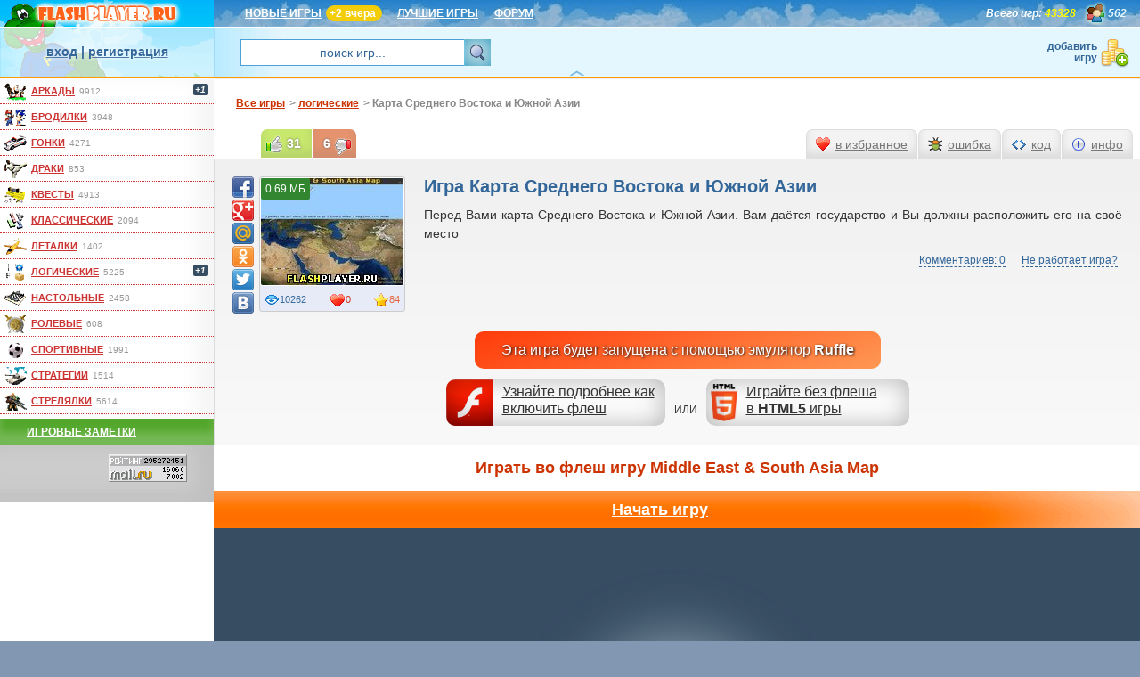

--- FILE ---
content_type: text/html; charset=UTF-8
request_url: https://www.flashplayer.ru/play_6393.php
body_size: 7925
content:
<!DOCTYPE html>
<html lang="ru" itemscope itemType="https://schema.org/WebPage">

<head>
<title>Игра Карта Среднего Востока и Южной Азии играть бесплатно онлайн (логические)</title>
<meta name="description" lang="ru" content="Карта Среднего Востока и Южной Азии - это бесплатная логическая игра. Играй онлайн без регистрации в эту и другие 43000+ игр"/>
<meta name="keywords" lang="ru" content="игра Карта Среднего Востока и Южной Азии, middle east & south asia map"/>
<meta http-equiv="Content-Type" content="text/html; charset=utf-8"/>
<meta name="viewport" content="width=device-width, initial-scale=1.0"/>
<link rel="shortcut icon" type="image/x-icon" href="https://www.flashplayer.ru/favicon.ico"/>
<link rel="stylesheet" type="text/css" href="https://www.flashplayer.ru/css/css.css?1743541645"/>
<link rel="stylesheet" type="text/css" href="https://www.flashplayer.ru/css/flybox.css"/>

<script type="text/javascript" src="https://www.flashplayer.ru/js/jquery3.js"></script>
<script type="text/javascript" src="https://www.flashplayer.ru/js/swfobject.js"></script>
<script type="text/javascript" src="https://www.flashplayer.ru/js/globalvar.php?1507327200&c=US"></script>
<!--all.js-->
<script type="text/javascript" src="https://www.flashplayer.ru/js/help.js?691456188"></script>
<script type="text/javascript" src="https://www.flashplayer.ru/js/flybox.js?691456188"></script>
<script type="text/javascript" src="https://www.flashplayer.ru/js/main.js?691456188"></script>
<script type="text/javascript" src="https://www.flashplayer.ru/js/banner.js?691456188"></script>
<script type="text/javascript" src="https://www.flashplayer.ru/js/metrika.js"></script>
<!--END all.js-->
<link rel="stylesheet" type="text/css" href="/css/play.css?1612960002"/>
	<script src="https://www.flashplayer.ru/js/play.js?1762984283" type="text/javascript"></script>
<link rel="image_src" href="https://www.flashplayer.ru/games/screen/6393.jpg"/>
<meta property="og:title" content="Игра Карта Среднего Востока и Южной Азии"/>
<meta property="og:image" content="https://www.flashplayer.ru/games/screen/6393.jpg"/>
<meta property="og:description" content="Перед Вами карта Среднего Востока и Южной Азии. Вам даётся государство и Вы должны расположить его на своё место"/>

<link rel="stylesheet" type="text/css" href="https://www.flashplayer.ru/css/adaptive.css"/>
<script type="text/javascript" src="https://www.flashplayer.ru/js/adaptive.js"></script>
<script type="text/javascript">
    (function(m,e,t,r,i,k,a){
    m[i]=m[i]||function(){(m[i].a=m[i].a||[]).push(arguments)};
    m[i].l=1*new Date();
    for (var j = 0; j < document.scripts.length; j++) {if (document.scripts[j].src === r) { return; }}
    k=e.createElement(t),a=e.getElementsByTagName(t)[0],k.async=1,k.src=r,a.parentNode.insertBefore(k,a)
})(window, document,'script','https://mc.yandex.ru/metrika/tag.js?id=105283392', 'ym');
ym(105283392, 'init', {ssr:true, clickmap:true, ecommerce:"dataLayer", accurateTrackBounce:true, trackLinks:true});
</script>
<noscript><div><img src="https://mc.yandex.ru/watch/105283392" style="position:absolute; left:-9999px;" alt="" /></div></noscript>

<script type="text/javascript">
var gameid=6393, gameW=700, gameH=770; var a_m=['0','0','26','27'];
</script>
<script>window.yaContextCb = window.yaContextCb || [] </script>
<script async src="https://yandex.ru/ads/system/context.js"></script>
<script async src="https://cdn.digitalcaramel.com/caramel.js"></script>

</head>


<body>
<div class="wrap">

<div class="top">
	<div id="logo">
		<a href="https://www.flashplayer.ru/" rel="nofollow"><img src="https://www.flashplayer.ru/img/logo_top.png" width="240" height="30" alt="flash игры на flashplayer.ru"/></a>
	</div>

	<div id="topmenu">
		<a href="https://www.flashplayer.ru/newest.php">НОВЫЕ ИГРЫ</a><span class="newgames">+2 Вчера</span><a href="https://www.flashplayer.ru/best.php">ЛУЧШИЕ ИГРЫ</a><a href="https://www.flashplayer.ru/forum/">ФОРУМ</a> <span class="uonline">562</span> <span class="totalgames"><i>Всего игр:</i> 43328</span>
	</div>
		
	<div id="ublock">
		<span id="loginbox"><a href="https://www.flashplayer.ru/login/" id="login" rel="nofollow">вход</a> | <a href="https://www.flashplayer.ru/register/" id="reg" rel="nofollow">регистрация</a>
		</span>
		<form id="quicksearch" action="/search.php" method="get" class="site">
			<input type="text" name="word" value="поиск игр..."/><input type="submit" value="&nbsp;"/>
		</form>
		<a href="https://www.flashplayer.ru/partner.php?id=add" rel="nofollow" id="addgame">добавить игру</a>
	</div>
</div>
	
<div class="left">
	<div class="menuborder">
		<ul class="gamecat">
		<li id="cat_arcade"><a href="https://www.flashplayer.ru/arcade/">аркады</a><span>9912</span><i>+1</i></li>
		<li id="cat_brodilki"><a href="https://www.flashplayer.ru/brodilki/">бродилки</a><span>3948</span></li>
		<li id="cat_gonki"><a href="https://www.flashplayer.ru/gonki/">гонки</a><span>4271</span></li>
		<li id="cat_draki"><a href="https://www.flashplayer.ru/draki/">драки</a><span>853</span></li>
		<li id="cat_kvesti"><a href="https://www.flashplayer.ru/kvesti/">квесты</a><span>4913</span></li>
		<li id="cat_klassicheskie"><a href="https://www.flashplayer.ru/klassicheskie/">классические</a><span>2094</span></li>
		<li id="cat_letalki"><a href="https://www.flashplayer.ru/letalki/">леталки</a><span>1402</span></li>
		<li id="cat_logicheskie"><a href="https://www.flashplayer.ru/logicheskie/">логические</a><span>5225</span><i>+1</i></li>
		<li id="cat_nastolnye"><a href="https://www.flashplayer.ru/nastolnye/">настольные</a><span>2458</span></li>
		<li id="cat_rolevye"><a href="https://www.flashplayer.ru/rolevye/">ролевые</a><span>608</span></li>
		<li id="cat_sport"><a href="https://www.flashplayer.ru/sport/">спортивные</a><span>1991</span></li>
		<li id="cat_strategii"><a href="https://www.flashplayer.ru/strategii/">стратегии</a><span>1514</span></li>
		<li id="cat_strelialki"><a href="https://www.flashplayer.ru/strelialki/">стрелялки</a><span>5614</span></li>
		</ul>
	</div>
	<!--div class="menu m3"><a href="/stopvideo/" target="_blank">Онлайн викторина</a></div-->	
	<div class="menu m4"><a href="https://www.flashplayer.ru/notes.1.php">Игровые заметки</a></div>
	<div class="counter" id="statcounters"></div>
	<div class="counter"><script type="text/javascript">
<!--
var _acic={dataProvider:10};(function(){var e=document.createElement("script");e.type="text/javascript";e.async=true;e.src="https://www.acint.net/aci.js";var t=document.getElementsByTagName("script")[0];t.parentNode.insertBefore(e,t)})()
//-->
</script>
    </div>
</div>

<div class="main">
    <div caramel-id="01j78m1gm1szjjwdrg8hdmppp5"></div>


		<noscript><div id="noscript">Внимание! У Вас отключен JavaScript. Вам не будут доступны все функции сайта!</div></noscript>
<ul class="bread">
	<li itemscope itemtype="https://data-vocabulary.org/Breadcrumb"><a href="https://www.flashplayer.ru/" itemprop="url"><span itemprop="title">Все игры</span></a></li><li itemscope itemtype="https://data-vocabulary.org/Breadcrumb">&gt; <a href="https://www.flashplayer.ru/logicheskie/" itemprop="url"><span itemprop="title">логические</span></a></li><li>&gt; Карта Среднего Востока и Южной Азии</li>
</ul>
<div class="content playpage">
	<div id="gamedescr">
		<h1>Игра Карта Среднего Востока и Южной Азии</h1>
		<p>Перед Вами карта Среднего Востока и Южной Азии. Вам даётся государство и Вы должны расположить его на своё место</p>
		
	</div>
	<div class="gamelinks">
		<a href="#comms">Комментариев: 0</a>
		<a href="https://www.flashplayer.ru/nerabotaet.php" class="notwork">Не работает игра?</a>
	</div><div class="howtoFlash">
		<br/>
        <a href="https://www.flashplayer.ru/nerabotaet.php" target="_parent" class="nof_flash">Узнайте подробнее как включить флеш</a> ИЛИ 
        <a href="https://www.flashplayer.ru/html5/" target="_parent" class="nof_html5">Играйте без флеша<br/>в <b>HTML5</b> игры</a>
    </div><div id="playcard">
		<div class="gamecard"><img src="https://www.flashplayer.ru/games/screen/6393.jpg" alt="Игра Карта Среднего Востока и Южной Азии онлайн" title="Играть во flash игру Middle East &amp; South Asia Map" width="160" height="120" itemprop="primaryImageOfPage"/>
			<span itemprop="aggregateRating" itemscope itemtype="https://schema.org/AggregateRating"><span class="star" data-starcount="рейтинг, 37 голосов" itemprop="ratingValue">84</span>
				<meta itemprop="ratingCount" content="37"/>
				<meta itemprop="worstRating" content="0"/>
				<meta itemprop="bestRating" content="100"/>
			</span>
			<span class="eye">10262</span>
			<span class="heart">0</span><span class="size">0.69 МБ</span>
		</div>
		<div class="share42init"
		data-url="https://www.flashplayer.ru/play_6393.php"
		data-title="Flash игра Карта Среднего Востока и Южной Азии"
		data-image="https://www.flashplayer.ru/games/screen/6393.jpg"
		data-description="Перед Вами карта Среднего Востока и Южной Азии. Вам даётся государство и Вы должны расположить его на своё место"
		data-zero-counter="1"
		></div>
		<input id="gamename" type="hidden" value="%D0%9A%D0%B0%D1%80%D1%82%D0%B0+%D0%A1%D1%80%D0%B5%D0%B4%D0%BD%D0%B5%D0%B3%D0%BE+%D0%92%D0%BE%D1%81%D1%82%D0%BE%D0%BA%D0%B0+%D0%B8+%D0%AE%D0%B6%D0%BD%D0%BE%D0%B9+%D0%90%D0%B7%D0%B8%D0%B8"/>
		<input id="gameid" type="hidden" value="6393"/>
		<input id="islogin" type="hidden" value="0"/>
		<input id="fp" type="hidden" value="8"/>
		<input id="bytes" type="hidden" value="721532"/>
		<input id="lasttagid" type="hidden" value="423"/>
	</div>

	<div id="actioncontent"></div>
	<div id="closeaction">X</div>

	<ul class="actionmenu vote">
		<li id="voteup">31</li>
		<li id="votedn">6</li>
	</ul>
	<ul class="actionmenu">
		<li data-action="add" id="actionFav">в избранное</li>
		<li id="actionBug">ошибка</li>
		<li id="actionCode">код</li>
		<li id="actionInfo">инфо</li>
	</ul>
</div>

<h2>Играть во флеш игру Middle East & South Asia Map</h2>
<div class="gamecontrols">
	<div id="controls">
		<span class="l">Игра №6393</span>
		<span class="r">
		<i id="gsize_real">оригинальный размер</i> <i id="gsize_fit">подогнать</i> |
		<i id="gsize_down">уменьшить</i> <i id="gsize_up">увеличить</i> <i id="gsize_roll">на весь экран</i>
		</span>
	</div>
</div>
<div class="playgame" data-gameinfo="0,0,https%3A%2F%2Fwww.flashplayer.ru%2Fplaygame.php%3Fn%3D6393">
</div>
<div class="downloadgame">
	<a href="https://www.flashplayer.ru/dlswf_6393/691f9cfe18ac3f0504c708eafdae8df9/" rel="nofollow" class="dlswf">Скачать эту игру бесплатно в формате SWF</a>
	<span>0.7МБ</span>
</div>
<h3 class="othergames">Похожие игры логические</h3>
<ul class="gametils">
<li>
			<a href="https://www.flashplayer.ru/play_6396.php">
				<img src="https://www.flashplayer.ru/games/screen/6396.jpg" alt="Взорви тонну!" width="160" height="120"/><br/>
				Взорви тонну!
			</a>
			<span class="gamedata"><i>8698</i><i>0</i><i>63</i></span><span class="gtype flash">flash</span>
		</li><li>
			<a href="https://www.flashplayer.ru/play_6404.php">
				<img src="https://www.flashplayer.ru/games/screen/6404.jpg" alt="Возвращение злодея" width="160" height="120"/><br/>
				Возвращение злодея
			</a>
			<span class="gamedata"><i>5287</i><i>1</i><i>60</i></span><span class="gtype flash">flash</span>
		</li><li>
			<a href="https://www.flashplayer.ru/play_6439.php">
				<img src="https://www.flashplayer.ru/games/screen/6439.jpg" alt="Слайдерама" width="160" height="120"/><br/>
				Слайдерама
			</a>
			<span class="gamedata"><i>7158</i><i>0</i><i>70</i></span><span class="gtype flash">flash</span>
		</li><li>
			<a href="https://www.flashplayer.ru/play_6444.php">
				<img src="https://www.flashplayer.ru/games/screen/6444.jpg" alt="Арматура" width="160" height="120"/><br/>
				Арматура
			</a>
			<span class="gamedata"><i>15149</i><i>0</i><i>88</i></span><span class="gtype flash">flash</span>
		</li><li>
			<a href="https://www.flashplayer.ru/play_6453.php">
				<img src="https://www.flashplayer.ru/games/screen/6453.jpg" alt="Полосатый змей" width="160" height="120"/><br/>
				Полосатый змей
			</a>
			<span class="gamedata"><i>6952</i><i>0</i><i>50</i></span><span class="gtype flash">flash</span>
		</li>
</ul><div id="m4adaptive">

    <div caramel-id="01j78m1g4yawn1a9tz27a6gs96"></div>


</div>
<!--div id="videoContainer" class="hidden"></div-->
<h3 class="comments" id="comms">Комментарии (0)</h3>
<div id="fl_comments" class="comments"></div>

</div><!--main-->
<div class="alltags">
			<div class="open t5">
				<span>Популярные игры</span><br><a href="https://www.flashplayer.ru/anime/"><img src="/img/tag/anime_min.png" alt="" width="25" height="20"/>Аниме</a><a href="https://www.flashplayer.ru/zagadki/"><img src="/img/tag/zagadki_min.png" alt="" width="25" height="20"/>Загадки</a><a href="https://www.flashplayer.ru/3d-games/"><img src="/img/tag/3d-games_min.png" alt="" width="25" height="20"/>Игры 3Д</a><a href="https://www.flashplayer.ru/html5/"><img src="/img/tag/html5_min.png" alt="" width="25" height="20"/>Игры без флеша</a><a href="https://www.flashplayer.ru/igry-dlya-devochek/"><img src="/img/tag/igry-dlya-devochek_min.png" alt="" width="25" height="20"/>Игры для девочек</a><a href="https://www.flashplayer.ru/igry-dlya-detei/"><img src="/img/tag/igry-dlya-detei_min.png" alt="" width="25" height="20"/>Игры для детей</a><a href="https://www.flashplayer.ru/igry-dlya-malchikov/"><img src="/img/tag/igry-dlya-malchikov_min.png" alt="" width="25" height="20"/>Игры для мальчиков</a><a href="https://www.flashplayer.ru/intellektualnye/"><img src="/img/tag/intellektualnye_min.png" alt="" width="25" height="20"/>Интеллектуальные</a><a href="https://www.flashplayer.ru/clicker/"><img src="/img/tag/clicker_min.png" alt="" width="25" height="20"/>Кликеры</a><a href="https://www.flashplayer.ru/krovavye/"><img src="/img/tag/krovavye_min.png" alt="" width="25" height="20"/>Кровавые</a><a href="https://www.flashplayer.ru/minecraft/"><img src="/img/tag/minecraft_min.png" alt="" width="25" height="20"/>Майнкрафт</a><a href="https://www.flashplayer.ru/io-multiplayer/"><img src="/img/tag/io-multiplayer_min.png" alt="" width="25" height="20"/>Мультиплеер (IO)</a><a href="https://www.flashplayer.ru/igry-na-vremya/"><img src="/img/tag/igry-na-vremya_min.png" alt="" width="25" height="20"/>На время</a><a href="https://www.flashplayer.ru/2-players/"><img src="/img/tag/2-players_min.png" alt="" width="25" height="20"/>На двоих</a><a href="https://www.flashplayer.ru/prazdnik/"><img src="/img/tag/prazdnik_min.png" alt="" width="25" height="20"/>Праздничные</a><a href="https://www.flashplayer.ru/priklucheniya/"><img src="/img/tag/priklucheniya_min.png" alt="" width="25" height="20"/>Приключения</a><a href="https://www.flashplayer.ru/retro/"><img src="/img/tag/retro_min.png" alt="" width="25" height="20"/>Ретро</a><a href="https://www.flashplayer.ru/russian/"><img src="/img/tag/russian_min.png" alt="" width="25" height="20"/>Русские</a><a href="https://www.flashplayer.ru/simulatori/"><img src="/img/tag/simulatori_min.png" alt="" width="25" height="20"/>Симуляторы</a>
			</div>	
			<div class="open t4">
				<span>Игры на разные темы</span><br><a href="https://www.flashplayer.ru/apokalipsis/"><img src="/img/tag/apokalipsis_min.png" alt="" width="25" height="20"/>Апокалипсис</a><a href="https://www.flashplayer.ru/bitva/"><img src="/img/tag/bitva_min.png" alt="" width="25" height="20"/>Битва</a><a href="https://www.flashplayer.ru/bolnitsa/"><img src="/img/tag/bolnitsa_min.png" alt="" width="25" height="20"/>Больница</a><a href="https://www.flashplayer.ru/vzrivy/"><img src="/img/tag/vzrivy_min.png" alt="" width="25" height="20"/>Взрывы</a><a href="https://www.flashplayer.ru/voda/"><img src="/img/tag/voda_min.png" alt="" width="25" height="20"/>Вода</a><a href="https://www.flashplayer.ru/gravitatsiya/"><img src="/img/tag/gravitatsiya_min.png" alt="" width="25" height="20"/>Гравитация</a><a href="https://www.flashplayer.ru/jungli/"><img src="/img/tag/jungli_min.png" alt="" width="25" height="20"/>Джунгли</a><a href="https://www.flashplayer.ru/egipet/"><img src="/img/tag/egipet_min.png" alt="" width="25" height="20"/>Египет</a><a href="https://www.flashplayer.ru/eda/"><img src="/img/tag/eda_min.png" alt="" width="25" height="20"/>Еда</a><a href="https://www.flashplayer.ru/zoloto/"><img src="/img/tag/zoloto_min.png" alt="" width="25" height="20"/>Золото</a><a href="https://www.flashplayer.ru/imperia/"><img src="/img/tag/imperia_min.png" alt="" width="25" height="20"/>Империя</a><a href="https://www.flashplayer.ru/kamni/"><img src="/img/tag/kamni_min.png" alt="" width="25" height="20"/>Камни</a><a href="https://www.flashplayer.ru/kosmos/"><img src="/img/tag/kosmos_min.png" alt="" width="25" height="20"/>Космос</a><a href="https://www.flashplayer.ru/kreposti/"><img src="/img/tag/kreposti_min.png" alt="" width="25" height="20"/>Крепость</a><a href="https://www.flashplayer.ru/lego/"><img src="/img/tag/lego_min.png" alt="" width="25" height="20"/>Лего</a><a href="https://www.flashplayer.ru/luna/"><img src="/img/tag/luna_min.png" alt="" width="25" height="20"/>Луна</a><a href="https://www.flashplayer.ru/pro-lubovi/"><img src="/img/tag/pro-lubovi_min.png" alt="" width="25" height="20"/>Любовь</a><a href="https://www.flashplayer.ru/mosty/"><img src="/img/tag/mosty_min.png" alt="" width="25" height="20"/>Мосты</a><a href="https://www.flashplayer.ru/multiki/"><img src="/img/tag/multiki_min.png" alt="" width="25" height="20"/>Мультики</a><a href="https://www.flashplayer.ru/ogoni/"><img src="/img/tag/ogoni_min.png" alt="" width="25" height="20"/>Огонь</a><a href="https://www.flashplayer.ru/ostrov/"><img src="/img/tag/ostrov_min.png" alt="" width="25" height="20"/>Остров</a><a href="https://www.flashplayer.ru/parkour/"><img src="/img/tag/parkour_min.png" alt="" width="25" height="20"/>Паркур</a><a href="https://www.flashplayer.ru/perevozki/"><img src="/img/tag/perevozki_min.png" alt="" width="25" height="20"/>Перевозки</a><a href="https://www.flashplayer.ru/planety/"><img src="/img/tag/planety_min.png" alt="" width="25" height="20"/>Планеты</a><a href="https://www.flashplayer.ru/pobeg/"><img src="/img/tag/pobeg_min.png" alt="" width="25" height="20"/>Побег</a><a href="https://www.flashplayer.ru/podzemelie/"><img src="/img/tag/podzemelie_min.png" alt="" width="25" height="20"/>Подземелье</a><a href="https://www.flashplayer.ru/sokrovischa/"><img src="/img/tag/sokrovischa_min.png" alt="" width="25" height="20"/>Сокровища</a><a href="https://www.flashplayer.ru/srednevekovie/"><img src="/img/tag/srednevekovie_min.png" alt="" width="25" height="20"/>Средневековье</a><a href="https://www.flashplayer.ru/supergeroi/"><img src="/img/tag/supergeroi_min.png" alt="" width="25" height="20"/>Супергерои</a><a href="https://www.flashplayer.ru/tantsy/"><img src="/img/tag/tantsy_min.png" alt="" width="25" height="20"/>Танцы</a><a href="https://www.flashplayer.ru/horror/"><img src="/img/tag/horror_min.png" alt="" width="25" height="20"/>Ужасы</a><a href="https://www.flashplayer.ru/farm/"><img src="/img/tag/farm_min.png" alt="" width="25" height="20"/>Ферма</a><a href="https://www.flashplayer.ru/frukty/"><img src="/img/tag/frukty_min.png" alt="" width="25" height="20"/>Фрукты</a><a href="https://www.flashplayer.ru/tsvety/"><img src="/img/tag/tsvety_min.png" alt="" width="25" height="20"/>Цветы</a><a href="https://www.flashplayer.ru/cirk/"><img src="/img/tag/cirk_min.png" alt="" width="25" height="20"/>Цирк</a><a href="https://www.flashplayer.ru/shariki/"><img src="/img/tag/shariki_min.png" alt="" width="25" height="20"/>Шарики</a><a href="https://www.flashplayer.ru/shkola/"><img src="/img/tag/shkola_min.png" alt="" width="25" height="20"/>Школа</a>
			</div>	
			<div class="open t3">
				<span>Игры с героями мультиков</span><br><a href="https://www.flashplayer.ru/avatar/"><img src="/img/tag/avatar_min.png" alt="" width="25" height="20"/>Аватар</a><a href="https://www.flashplayer.ru/bakugan/"><img src="/img/tag/bakugan_min.png" alt="" width="25" height="20"/>Бакуган</a><a href="https://www.flashplayer.ru/ben-10/"><img src="/img/tag/ben-10_min.png" alt="" width="25" height="20"/>Бен 10</a><a href="https://www.flashplayer.ru/bratz/"><img src="/img/tag/bratz_min.png" alt="" width="25" height="20"/>Братц</a><a href="https://www.flashplayer.ru/batman/"><img src="/img/tag/batman_min.png" alt="" width="25" height="20"/>Бэтмен</a><a href="https://www.flashplayer.ru/winx/"><img src="/img/tag/winx_min.png" alt="" width="25" height="20"/>Винкс</a><a href="https://www.flashplayer.ru/harry-potter/"><img src="/img/tag/harry-potter_min.png" alt="" width="25" height="20"/>Гарри Поттер</a><a href="https://www.flashplayer.ru/diego/"><img src="/img/tag/diego_min.png" alt="" width="25" height="20"/>Диего</a><a href="https://www.flashplayer.ru/disney/"><img src="/img/tag/disney_min.png" alt="" width="25" height="20"/>Дисней</a><a href="https://www.flashplayer.ru/iron-man/"><img src="/img/tag/iron-man_min.png" alt="" width="25" height="20"/>Железный человек</a><a href="https://www.flashplayer.ru/real-steel/"><img src="/img/tag/real-steel_min.png" alt="" width="25" height="20"/>Живая сталь</a><a href="https://www.flashplayer.ru/star-wars/"><img src="/img/tag/star-wars_min.png" alt="" width="25" height="20"/>Звездные войны</a><a href="https://www.flashplayer.ru/angry-birds/"><img src="/img/tag/angry-birds_min.png" alt="" width="25" height="20"/>Злые птички</a><a href="https://www.flashplayer.ru/kot-v-sapogah/"><img src="/img/tag/kot-v-sapogah_min.png" alt="" width="25" height="20"/>Кот в сапогах</a><a href="https://www.flashplayer.ru/kung-fu-panda/"><img src="/img/tag/kung-fu-panda_min.png" alt="" width="25" height="20"/>Кунг фу Панда</a><a href="https://www.flashplayer.ru/lednikoviy-period/"><img src="/img/tag/lednikoviy-period_min.png" alt="" width="25" height="20"/>Ледниковый период</a><a href="https://www.flashplayer.ru/madagaskar/"><img src="/img/tag/madagaskar_min.png" alt="" width="25" height="20"/>Мадагаскар</a><a href="https://www.flashplayer.ru/baby-hazel/"><img src="/img/tag/baby-hazel_min.png" alt="" width="25" height="20"/>Малышка Хейзел</a><a href="https://www.flashplayer.ru/super-mario/"><img src="/img/tag/super-mario_min.png" alt="" width="25" height="20"/>Марио</a><a href="https://www.flashplayer.ru/masha-i-medved/"><img src="/img/tag/masha-i-medved_min.png" alt="" width="25" height="20"/>Маша и Медведь</a><a href="https://www.flashplayer.ru/miniony/"><img src="/img/tag/miniony_min.png" alt="" width="25" height="20"/>Миньоны</a><a href="https://www.flashplayer.ru/monster-high/"><img src="/img/tag/monster-high_min.png" alt="" width="25" height="20"/>Монстр Хай</a><a href="https://www.flashplayer.ru/naruto/"><img src="/img/tag/naruto_min.png" alt="" width="25" height="20"/>Наруто</a><a href="https://www.flashplayer.ru/nu-pogodi/"><img src="/img/tag/nu-pogodi_min.png" alt="" width="25" height="20"/>Ну погоди</a><a href="https://www.flashplayer.ru/fire-water/"><img src="/img/tag/fire-water_min.png" alt="" width="25" height="20"/>Огонь и вода</a><a href="https://www.flashplayer.ru/power-rangers/"><img src="/img/tag/power-rangers_min.png" alt="" width="25" height="20"/>Павер Рейнджеры</a><a href="https://www.flashplayer.ru/papa-louie/"><img src="/img/tag/papa-louie_min.png" alt="" width="25" height="20"/>Папа Луи</a><a href="https://www.flashplayer.ru/pony/"><img src="/img/tag/pony_min.png" alt="" width="25" height="20"/>Пони дружба</a><a href="https://www.flashplayer.ru/pou/"><img src="/img/tag/pou_min.png" alt="" width="25" height="20"/>Поу</a><a href="https://www.flashplayer.ru/peppa-pig/"><img src="/img/tag/peppa-pig_min.png" alt="" width="25" height="20"/>Свинка Пеппа</a><a href="https://www.flashplayer.ru/simpsons/"><img src="/img/tag/simpsons_min.png" alt="" width="25" height="20"/>Симпсоны</a><a href="https://www.flashplayer.ru/scooby-doo/"><img src="/img/tag/scooby-doo_min.png" alt="" width="25" height="20"/>Скуби Ду</a><a href="https://www.flashplayer.ru/smeshariki/"><img src="/img/tag/smeshariki_min.png" alt="" width="25" height="20"/>Смешарики</a><a href="https://www.flashplayer.ru/smurfiki/"><img src="/img/tag/smurfiki_min.png" alt="" width="25" height="20"/>Смурфики</a><a href="https://www.flashplayer.ru/sonic/"><img src="/img/tag/sonic_min.png" alt="" width="25" height="20"/>Соник</a><a href="https://www.flashplayer.ru/superman/"><img src="/img/tag/superman_min.png" alt="" width="25" height="20"/>Супермен</a><a href="https://www.flashplayer.ru/transformers/"><img src="/img/tag/transformers_min.png" alt="" width="25" height="20"/>Трансформеры</a><a href="https://www.flashplayer.ru/fixiki/"><img src="/img/tag/fixiki_min.png" alt="" width="25" height="20"/>Фиксики</a><a href="https://www.flashplayer.ru/hulk/"><img src="/img/tag/hulk_min.png" alt="" width="25" height="20"/>Халк</a><a href="https://www.flashplayer.ru/hello-kitty/"><img src="/img/tag/hello-kitty_min.png" alt="" width="25" height="20"/>Хелло китти</a><a href="https://www.flashplayer.ru/spiderman/"><img src="/img/tag/spiderman_min.png" alt="" width="25" height="20"/>Человек паук</a><a href="https://www.flashplayer.ru/sherlock-holmes/"><img src="/img/tag/sherlock-holmes_min.png" alt="" width="25" height="20"/>Шерлок холмс</a><a href="https://www.flashplayer.ru/shrek/"><img src="/img/tag/shrek_min.png" alt="" width="25" height="20"/>Шрек</a><a href="https://www.flashplayer.ru/ever-after-high/"><img src="/img/tag/ever-after-high_min.png" alt="" width="25" height="20"/>Эвер Афтер Хай</a>
			</div>	
			<div class="open t2">
				<span>Игры с персонажами</span><br><a href="https://www.flashplayer.ru/assassin/"><img src="/img/tag/assassin_min.png" alt="" width="25" height="20"/>Ассасины</a><a href="https://www.flashplayer.ru/vampiry/"><img src="/img/tag/vampiry_min.png" alt="" width="25" height="20"/>Вампиры</a><a href="https://www.flashplayer.ru/vedmy/"><img src="/img/tag/vedmy_min.png" alt="" width="25" height="20"/>Ведьмы</a><a href="https://www.flashplayer.ru/vikingi/"><img src="/img/tag/vikingi_min.png" alt="" width="25" height="20"/>Викинги</a><a href="https://www.flashplayer.ru/voiny/"><img src="/img/tag/voiny_min.png" alt="" width="25" height="20"/>Воины</a><a href="https://www.flashplayer.ru/gladiatory/"><img src="/img/tag/gladiatory_min.png" alt="" width="25" height="20"/>Гладиаторы</a><a href="https://www.flashplayer.ru/gnomy/"><img src="/img/tag/gnomy_min.png" alt="" width="25" height="20"/>Гномы</a><a href="https://www.flashplayer.ru/dalnoboishiki/"><img src="/img/tag/dalnoboishiki_min.png" alt="" width="25" height="20"/>Дальнобойщики</a><a href="https://www.flashplayer.ru/detektivy/"><img src="/img/tag/detektivy_min.png" alt="" width="25" height="20"/>Детективы</a><a href="https://www.flashplayer.ru/dzhedai/"><img src="/img/tag/dzhedai_min.png" alt="" width="25" height="20"/>Джедаи</a><a href="https://www.flashplayer.ru/drakony/"><img src="/img/tag/drakony_min.png" alt="" width="25" height="20"/>Драконы</a><a href="https://www.flashplayer.ru/jivotnie/"><img src="/img/tag/jivotnie_min.png" alt="" width="25" height="20"/>Животные</a><a href="https://www.flashplayer.ru/zombie/"><img src="/img/tag/zombie_min.png" alt="" width="25" height="20"/>Зомби</a><a href="https://www.flashplayer.ru/klouny/"><img src="/img/tag/klouny_min.png" alt="" width="25" height="20"/>Клоуны</a><a href="https://www.flashplayer.ru/kovboi/"><img src="/img/tag/kovboi_min.png" alt="" width="25" height="20"/>Ковбои</a><a href="https://www.flashplayer.ru/kukly/"><img src="/img/tag/kukly_min.png" alt="" width="25" height="20"/>Куклы</a><a href="https://www.flashplayer.ru/magi/"><img src="/img/tag/magi_min.png" alt="" width="25" height="20"/>Маги</a><a href="https://www.flashplayer.ru/monstry/"><img src="/img/tag/monstry_min.png" alt="" width="25" height="20"/>Монстры</a><a href="https://www.flashplayer.ru/mutanty/"><img src="/img/tag/mutanty_min.png" alt="" width="25" height="20"/>Мутанты</a><a href="https://www.flashplayer.ru/nasekomyie/"><img src="/img/tag/nasekomyie_min.png" alt="" width="25" height="20"/>Насекомые</a><a href="https://www.flashplayer.ru/ninja/"><img src="/img/tag/ninja_min.png" alt="" width="25" height="20"/>Ниндзя</a><a href="https://www.flashplayer.ru/oborotni/"><img src="/img/tag/oborotni_min.png" alt="" width="25" height="20"/>Оборотни</a><a href="https://www.flashplayer.ru/piraty/"><img src="/img/tag/piraty_min.png" alt="" width="25" height="20"/>Пираты</a><a href="https://www.flashplayer.ru/pokemon/"><img src="/img/tag/pokemon_min.png" alt="" width="25" height="20"/>Покемоны</a><a href="https://www.flashplayer.ru/politseiskie/"><img src="/img/tag/politseiskie_min.png" alt="" width="25" height="20"/>Полиция</a><a href="https://www.flashplayer.ru/prestupniki/"><img src="/img/tag/prestupniki_min.png" alt="" width="25" height="20"/>Преступники</a><a href="https://www.flashplayer.ru/prizraki/"><img src="/img/tag/prizraki_min.png" alt="" width="25" height="20"/>Призраки</a><a href="https://www.flashplayer.ru/princess/"><img src="/img/tag/princess_min.png" alt="" width="25" height="20"/>Принцессы</a><a href="https://www.flashplayer.ru/nlo/"><img src="/img/tag/nlo_min.png" alt="" width="25" height="20"/>Пришельцы</a><a href="https://www.flashplayer.ru/roboty/"><img src="/img/tag/roboty_min.png" alt="" width="25" height="20"/>Роботы</a><a href="https://www.flashplayer.ru/rusalki/"><img src="/img/tag/rusalki_min.png" alt="" width="25" height="20"/>Русалки</a><a href="https://www.flashplayer.ru/rytsari/"><img src="/img/tag/rytsari_min.png" alt="" width="25" height="20"/>Рыцари</a><a href="https://www.flashplayer.ru/samurai/"><img src="/img/tag/samurai_min.png" alt="" width="25" height="20"/>Самураи</a><a href="https://www.flashplayer.ru/skelety/"><img src="/img/tag/skelety_min.png" alt="" width="25" height="20"/>Скелеты</a><a href="https://www.flashplayer.ru/soldaty/"><img src="/img/tag/soldaty_min.png" alt="" width="25" height="20"/>Солдаты</a><a href="https://www.flashplayer.ru/stickman/"><img src="/img/tag/stickman_min.png" alt="" width="25" height="20"/>Стикмен</a><a href="https://www.flashplayer.ru/terroristy/"><img src="/img/tag/terroristy_min.png" alt="" width="25" height="20"/>Террористы</a><a href="https://www.flashplayer.ru/trolli/"><img src="/img/tag/trolli_min.png" alt="" width="25" height="20"/>Тролли</a><a href="https://www.flashplayer.ru/fei/"><img src="/img/tag/fei_min.png" alt="" width="25" height="20"/>Феи</a><a href="https://www.flashplayer.ru/shpiony/"><img src="/img/tag/shpiony_min.png" alt="" width="25" height="20"/>Шпионы</a>
			</div>	
			<div class="open t1">
				<span>Игры с техникой</span><br><a href="https://www.flashplayer.ru/avtobusy/"><img src="/img/tag/avtobusy_min.png" alt="" width="25" height="20"/>Автобусы</a><a href="https://www.flashplayer.ru/avtomobily/"><img src="/img/tag/avtomobily_min.png" alt="" width="25" height="20"/>Автомобили</a><a href="https://www.flashplayer.ru/velosipedy/"><img src="/img/tag/velosipedy_min.png" alt="" width="25" height="20"/>Велосипеды</a><a href="https://www.flashplayer.ru/vertolety/"><img src="/img/tag/vertolety_min.png" alt="" width="25" height="20"/>Вертолеты</a><a href="https://www.flashplayer.ru/gruzoviki/"><img src="/img/tag/gruzoviki_min.png" alt="" width="25" height="20"/>Грузовики</a><a href="https://www.flashplayer.ru/korabli/"><img src="/img/tag/korabli_min.png" alt="" width="25" height="20"/>Корабли</a><a href="https://www.flashplayer.ru/lodki/"><img src="/img/tag/lodki_min.png" alt="" width="25" height="20"/>Лодки</a><a href="https://www.flashplayer.ru/mototsikly/"><img src="/img/tag/mototsikly_min.png" alt="" width="25" height="20"/>Мотоциклы</a><a href="https://www.flashplayer.ru/podvodnie-lodki/"><img src="/img/tag/podvodnie-lodki_min.png" alt="" width="25" height="20"/>Подводные лодки</a><a href="https://www.flashplayer.ru/poezda/"><img src="/img/tag/poezda_min.png" alt="" width="25" height="20"/>Поезда</a><a href="https://www.flashplayer.ru/rakety/"><img src="/img/tag/rakety_min.png" alt="" width="25" height="20"/>Ракеты</a><a href="https://www.flashplayer.ru/samolety/"><img src="/img/tag/samolety_min.png" alt="" width="25" height="20"/>Самолеты</a><a href="https://www.flashplayer.ru/taxi/"><img src="/img/tag/taxi_min.png" alt="" width="25" height="20"/>Такси</a><a href="https://www.flashplayer.ru/tanks/"><img src="/img/tag/tanks_min.png" alt="" width="25" height="20"/>Танки</a><a href="https://www.flashplayer.ru/traktory/"><img src="/img/tag/traktory_min.png" alt="" width="25" height="20"/>Тракторы</a>
			</div>	</div>
<div class="footer">
	<span id="about"><a href="https://www.flashplayer.ru/">главная</a> | <a href="https://www.flashplayer.ru/search.php">поиск</a> | <a href="https://www.flashplayer.ru/contacts.php">контакты</a> | <a href="https://www.flashplayer.ru/sitemap/">карта сайта</a> | <a href="https://www.flashplayer.ru/adv/">реклама</a>
	</span>
	<span id="copy">
		&copy; 2004-2025 - FlashPlayer.ru
		<img src="https://www.flashplayer.ru/img/top.png" width="32" height="32" alt="" id="gototop"/>
	</span>
</div>
</div><!--wrap-->
<style>
    .VkIdSdk_oauth_container{
        display:inline-block !important;
    }
    .VkIdSdk_oauth_link_text{
        display:none !important;
    }
    .VkIdSdk_oauth_item{
        display: inline-block !important;
        margin-right: 3px !important;
        border-radius: 0px !important;
        padding: 0px !important;
        width: 32px !important;
        height: 32px !important;
        border-color: #eee !important;
        text-align: center;
        line-height: 30px !important;
        padding-top: 0px !important;
    }
    .VkIdSdk_oauth_item svg{
        vertical-align:middle;
    }
    .VkIdSdk_oauth_list{
        position: relative !important;
        display: inline-block !important;
        vertical-align: top;
    }
    #uLogin2,
    #flybox #uLogin{
        position: relative;
        display: inline-block !important;
        vertical-align: top;
    }
    .loginServices{
        text-align:center;
    }
    .loginServices .vkAuth{
        display:inline-block;
    }
    .content.ulogin .loginServices{
        text-align:left;
    }
</style>
<div caramel-id="01j78m1g52xded2zy4vv9y67p3"></div>
<div caramel-id="01j78m1g50011dydcj4w2a7qsh"></div>
</body>
</html>

--- FILE ---
content_type: text/html; charset=utf-8
request_url: https://www.flashplayer.ru/ajax/quicksearch.php?fromAjax&topsearch
body_size: 462
content:
<p><i>Часто ищут:</i><br/><a href="https://www.flashplayer.ru/search.php?word=%D0%B1%D0%B8%D0%BB%D1%8C%D1%8F%D1%80%D0%B4">Бильярд</a>
<a href="https://www.flashplayer.ru/search.php?word=%D0%B7%D0%BE%D0%BC%D0%B1%D0%B8">Зомби</a>
<a href="https://www.flashplayer.ru/search.php?word=%D0%B4%D1%83%D1%80%D0%B0%D0%BA">Дурак</a>
<a href="https://www.flashplayer.ru/search.php?word=%D0%BC%D0%BE%D1%80%D1%81%D0%BA%D0%BE%D0%B9+%D0%B1%D0%BE%D0%B9">Морской бой</a>
<a href="https://www.flashplayer.ru/search.php?word=%D0%BC%D0%B0%D0%B4%D0%B6%D0%BE%D0%BD%D0%B3">Маджонг</a>
<a href="https://www.flashplayer.ru/search.php?word=%D1%88%D0%B0%D1%80%D0%B8%D0%BA%D0%B8">Шарики</a>
<a href="https://www.flashplayer.ru/search.php?word=%D0%BC%D0%B0%D1%80%D0%B8%D0%BE">Марио</a>
<a href="https://www.flashplayer.ru/search.php?word=%D1%82%D0%B0%D0%BD%D0%BA%D0%B8">Танки</a>
<a href="https://www.flashplayer.ru/search.php?word=%D0%BE%D0%B3%D0%BE%D0%BD%D1%8C+%D0%B8+%D0%B2%D0%BE%D0%B4%D0%B0">Огонь и вода</a>
<a href="https://www.flashplayer.ru/search.php?word=%D0%BD%D0%B0%D1%80%D0%B4%D1%8B">Нарды</a>
<a href="https://www.flashplayer.ru/search.php?word=%D0%BF%D0%BE%D0%BA%D0%B5%D1%80">Покер</a>
<a href="https://www.flashplayer.ru/search.php?word=%D0%BD%D0%B0+%D0%B4%D0%B2%D0%BE%D0%B8%D1%85">На двоих</a>
<a href="https://www.flashplayer.ru/search.php?word=angry+birds">Angry birds</a>
<a href="https://www.flashplayer.ru/search.php?word=earn+to+die">Earn to die</a>
<a href="https://www.flashplayer.ru/search.php?word=worms">Worms</a>
</p>

--- FILE ---
content_type: text/html; charset=utf-8
request_url: https://www.flashplayer.ru/ajax/comments.php?action=getpage&pid=6393&page=1&_=1765209173312
body_size: 313
content:

	<div class="commadd">
		<div id="msg"></div>
		<div id="ajaxcomment"><i>X</i><p></p></div>
		<span class="replyinfo" data-replyid="0"></span>
		<span class="editinfo" data-editid="0"></span><br/>
		<button>Отправить*</button>
		<div class="tarea"><textarea id="textinput">Написать комментарий</textarea></div>		
		<p>Символов: <span id="commlen">0/0</span><span id="subscr" class="guest">*Требуется регистрация</span>
		</p>
	</div>

--- FILE ---
content_type: text/html; charset=UTF-8
request_url: https://www.flashplayer.ru/ajax/tagscounter.php?a&&ids_play=423,10002&_=1765209173317
body_size: 23
content:
з2

--- FILE ---
content_type: text/css
request_url: https://www.flashplayer.ru/css/css.css?1743541645
body_size: 66858
content:
body{
margin: 0 auto;
padding:0;
font-family:Verdana,Arial,sans-serif;
font-size:12px;
color:#333333;
background:#8297b2 url("/img/bodybg.png");
}
ul{
list-style-type:none;
padding:0;
margin:0;
}
form,h1,h2,h3,h4{
margin:0px;
padding:0px;
}
table{
border-collapse: collapse;
border-spacing: 0px;
border:0px;
}
table td{
padding:0px;
vertical-align:top;
}
iframe, fieldset{
margin:0px;
padding:0px;
border:0px;
}
fieldset{border:1px solid red; display:inline;}
p{
padding:5px 0 5px 0;
}
a:link {color:#333333;text-decoration:underline;}
a:visited {color:#666666;text-decoration:underline;}
a:hover {color:#CC3333;text-decoration:none;}
a img{border:0;}
.red{color:#cc3300;}

.wrap{
max-width:1300px;
margin:0px auto;
/*fixedtop JS padding-top:82px;*/
box-shadow: 0px 0px 30px #222222;
background:#ffffff;
}

ul.actionmenu{vertical-align:bottom; margin-left:20px; height:33px; overflow:hidden;}
ul.actionmenu li{display:block; float:left; height:22px; background:#f3f3f3; border:1px solid #dddddd; border-bottom:none; border-radius:7px 7px 0px 0px; text-align:center;
text-decoration:underline; padding:8px 10px 2px 10px; margin-right:1px; font-size:14px; color:#777777; font-weight:normal; box-shadow:inset 0px -8px 10px rgba(99,99,99, 0.15);}
ul.actionmenu li:hover{background-color:#ffffff; color:#333333;}
ul.actionmenu li a{color:#777777;}
ul.actionmenu li a:hover{ text-decoration:none; color:#333333;}
ul.actionmenu li.dark{position:relative; background:#E26325; color:#ffffff; border-color:#E26325; text-decoration:none;}
ul.actionmenu li.dark a{color:#ffffff !important;}
ul.actionmenu li img{vertical-align:middle;}

.content{position:relative; padding:20px 20px 10px 20px; margin-top:0px; background:linear-gradient(to bottom, #f0f0f0, #F9F9F9); border-left:1px solid #dddddd; border-bottom:1px solid #eeeeee;}
.content h1{padding:0 0 15px 0; font-size:20px; color:#336699; font-weight:bold;}
h1.blue,
h2.blue,
h3.blue,
h1.red,
h2.red,
h3.red,
h1.orange,
h2.orange,
h3.orange,
h1.green,
h2.green,
h3.green {font-size:16px; font-weight:bold; margin:0px; padding:7px 0px 7px 20px; color:#ffffff; background:#777777; font-style:italic; box-shadow:inset 0px -15px 10px rgba(255,255,255, 0.3);}
h3.blue, h2.blue, h1.blue{background:#4989b2;}
h3.red, h2.red, h1.red {background:#cc3300;}
h3.orange, h2.orange, h1.orange{background:#ff6600;}
h3.green, h2.green, h1.green{background:#008B00;}
h1.blue, h1.red, h1.orange, h1.green{font-size:18px;}

.content p{line-height:21px; margin:0px; padding:0 0 10px 0; position:relative; font-size:14px;}
.content img{max-width:100%;}
.forumcontent{background:#f9f9f9; border-left:1px solid #CCCCCC; border-bottom:1px solid #eeeeee; padding:10px;}
.forumcontent > p{line-height:18px; margin:0px; padding:20px 20px 20px 30px; position:relative; }

div.static{ min-height:90px;}
div.static h1{padding:0 0 5px 0;}
div.static p{padding:10px 0 0 0; text-align:justify;}
img.static{float:left; margin:0px 15px 5px 0px;}
div.static p img{vertical-align:middle;}

.content.ulogin{padding-left:20px;}

/*Шапка логотип*/
.top{/*fixedtop JS position:fixed; width:1300px;*/ top:0px; z-index:7777; max-width:1300px; margin:0px auto; height:87px; padding:0; background:#E4F6FE url("/img/topmenu_gradient.png") 240px 0px repeat-y; border-bottom:1px solid #ff9900; font-size:12px;}
.top #logo{ width:240px; height:30px; float:left; border-bottom:1px solid #ffffff;}
.top #logo img{ vertical-align:top;}

/*Шапка верхнее меню*/
#topmenu{position:relative; margin-left:240px; height:30px; background:#429ad5 url("/img/sky.png") top left repeat-x; vertical-align:top; color:#fffc00; font-weight:bold; border-bottom:1px solid #ffffff; line-height:31px; padding:0 15px 0 25px; font-size:12px;}
#topmenu a{color:#ffffff; margin:0 8px 0 10px; font-size:12px;}
#topmenu span.cur{margin:0 7px 0 7px;}
#topmenu span.newgames{background:#f4cd09; border-radius:10px; color:#ffffff; padding:2px 7px 2px 4px; margin:0 7px 0 -3px; text-transform:lowercase;}
#topmenu span.totalgames{float:right; line-height:31px; font-style:italic; padding-right:8px;}
#topmenu span.totalgames i{color:#ffffff;}
#topmenu span.uonline{float:right; color:#E4F6FE; background:url("/img/members_online.png") 0px 2px no-repeat; padding-left:28px; line-height:31px; font-style:italic;}

div#mob_btn{display:none; position:absolute; top:0px; right:10px; width:30px; height:30px; background:url("/img/mobilemenu.png") 0px 0px no-repeat; cursor:pointer;}
div#mob_menu{display:none; position:absolute; top:30px; right:0px; width:100%; background:#efe3c4; color:#ffffff; padding:10px; line-height:27px;}
div#mob_menu p{padding:0px; margin:0px; border-bottom:1px solid #ffffff;}
div#mob_menu a{padding:0px; text-align:left; font-weight:normal; color:#cc3300; font-size:16px;}
div#mob_menu a:first-letter{text-transform:uppercase !important;}


/*Шапка юзерблок*/
#ublock{position:relative; background:url("/img/logo_bottom.png") 0px 0px no-repeat; height:56px;}
#ublock #loginbox{display:block; float:left; width:240px; margin-top:19px; text-align:center;}
#ublock #loginbox, #ublock #loginbox a{color:#336699; font-weight:bold; font-size:14px; text-shadow: 0px 0px 5px #ffffff;}

#ublock #quicksearch{display:block; position:relative; float:left; margin:13px 0 0 30px;}
#ublock #quicksearch input[type="text"]{display:inline-block; text-align:center; width:250px; height:28px; border:1px solid #4ca1d7; border-right:none; background:#ffffff; color:#336699; font-size:14px; padding:0; margin:0 0 0 0px; }
#ublock #quicksearch input[type="submit"]{display:inline-block; float:right; width:30px; height:30px; border:none; background:url("/img/search.png") 0px 0px no-repeat; cursor:pointer; padding:0; margin:0; }
#ublock #quicksearch input[type="submit"]:hover{background:url("/img/search.png") -30px 0px no-repeat;}

#ublock #addgame{display:block; float:right;  margin:13px 12px 0 0; padding:2px 36px 0 0; width:60px; height:30px; background:url("/img/menu_gameadd.png") top right no-repeat; font-size:12px; text-align:right; color:#336699; font-weight:bold; text-decoration:none; line-height:13px;}
#ublock  #fixit{position:absolute; bottom:2px; left:50%; display:block; width:16px; height:6px; z-index:889; cursor:pointer; background-image:url("/img/fixit.png"); background-repeat:no-repeat;}
#ublock  #fixit.unfix{background-position: -16px 0px;}
#ublock  #fixit.unfix:hover{background-position: -32px 0px;}
#ublock  #fixit.fix{background-position: -48px 0px;}
#ublock  #fixit.fix:hover{background-position: -64px 0px;}

#ublock.logged #quicksearch{float:right; margin:13px 10px 0 0px;}
#ublock.logged #quicksearch  input[type="text"]{width:180px; margin:0 0 0 10px; }
#ublock.logged #fixit{left:61%;}

/*Поиск*/
div#hintbox{display:none; position:absolute; z-index:7780; top:0px; left:0px; width:200px; background:#ffffff; border:1px solid #b6d8ea;}
div#hintbox ul{margin:0px; padding:0px;}
div#hintbox ul li{padding:5px; background:#ffffff; cursor:default;}
div#hintbox ul li.selected,
div#hintbox ul li:hover{background:#deecf4;}

div#topsearch{display:none; position:absolute; z-index:7779; top:0px; left:0px; width:200px; background:#ffffff; border:1px solid #b6d8ea; padding:0px; margin:0px;}
div#topsearch p{padding:10px; margin:0px; font-size:14px; line-height:20px;}
div#topsearch p i{margin:0px; line-height:25px; color:#cc3300;}
div#topsearch p a{padding:0 10px 0 0; font-size:14px;}

/*Шапка юзерменю*/
div.welcome{display:block; position:relative; float:left; width:225px; height:48px; overflow:hidden; margin:0px; white-space:nowrap; color:#546B9E; text-align:left; padding:8px 0px 0 15px; overflow:hidden; background:#00BDF9; /*#00BDF9*/ border-radius:0px; box-shadow: inset -10px -10px 25px rgba(0,0,0, 0.15);}
div.welcome img#useravatar{position:absolute; top:5px; right:5px; border-radius:7px; }
div.welcome a{color:#ffffff;}
div.welcome a.username{font-size:14px; line-height:20px; font-weight:bold; text-decoration:none;}
div.welcome a.logout{font-size:12px; line-height:20px;}
div.welcome #picker{display:block; position:absolute; width:16px; height:16px; top:0px; left:0px; background:#ffffff; cursor:pointer; z-index:100; overflow:hidden;}
div.welcome #picker span{display:block; float:left; width:8px; height:8px;}
div.welcome #picker.active{width:144px; height:16px; box-shadow: 0px 0px 15px #ffffff;}
div.welcome #picker.active span{display:block; float:left; width:16px; height:16px;}

div.usermenu{float:left; position:relative; width:75px; height:50px; text-align:center; font-size:11px; color:#546B9E; vertical-align:top; line-height:12px; margin-top:4px; margin-left:15px;}
div.usermenu a{color:#546B9E; text-decoration:none; vertical-align:top; }
div.usermenu a:hover{ text-decoration:underline; }
div.usermenu span{position:absolute; top:5px; right:20px; background:#829abb; padding:1px; border:1px solid #6c7c91; border-radius: 2px; color:#ffffff; font-weight:bold; font-size:11px; }
div.usermenu.ctrlmenu{width:50px; border:0px solid #ffffff; margin-left:8px; text-align:left;}
div.usermenu.ctrlmenu a{text-decoration:underline; line-height:14px;}

div.welcome .fleshki{display:inline-block; height:16px; line-height:16px; background:#42aeda url("/img/ufcoins.png") 0px 0px no-repeat; padding:0px 3px 0px 18px; border-radius: 16px 5px 5px 16px; color:#FFFF00; font-weight:bold; font-size:10px; margin-left:10px; border:1px solid #0088B9; border-left:none; box-shadow:inset 0px 0px 5px rgba(0,0,0, 0.2);}
div.welcome .rouble{display:inline-block; height:16px; line-height:16px; background:#edac18 url("/img/rouble.png") 0px 0px no-repeat; padding:0px 3px 0px 18px; border-radius: 16px 5px 5px 16px; color:#ffffff; font-weight:bold; font-size:10px; box-shadow:inset 0px 0px 5px rgba(0,0,0, 0.2);}

.fleshki{display:inline-block; height:16px; line-height:16px; background:#42aeda url("/img/ufcoins.png") 0px 0px no-repeat; padding:0px 3px 0px 18px; border-radius: 16px 5px 5px 16px; color:#FFFF00; font-weight:bold; font-size:11px; border:1px solid #0088B9; border-left:none; box-shadow:inset 0px 0px 5px rgba(0,0,0, 0.15);}
.rouble{display:inline-block; height:16px; line-height:16px; background:#edac18 url("/img/rouble.png") 0px 0px no-repeat; padding:0px 3px 0px 18px; border-radius: 16px 5px 5px 16px; color:#ffffff; font-weight:bold; font-size:11px; border:1px solid #cc8400; border-left:none; box-shadow:inset 0px 0px 5px rgba(0,0,0, 0.15);}


td#search, td.menu, td.game1, td.game2, td.game6, td#about, td#copy{vertical-align:middle;}
table.record td, table.partner_menu td, table.partner td, div#personal_messages td{border: 1px solid #ffffff; vertical-align:middle;}

.groupPreview{position:absolute; top:0px; left:0px; display:none;}
/*Шапка конец*/

/*Поиск игр*/
.nextsearch{
padding:5px 0 30px 30px;
font-size:18px;
}
/*Поиск игр конец*/

/*Колонка слева*/
.left{width:240px; float:left; background-color:#FFFFFF; }
.menuborder{border-right:0px solid #eeeeee; box-shadow:inset -20px 0 20px #f6f6f6;}
.menu{height:30px; line-height:30px; padding-left:30px; text-transform:uppercase; font-weight:bold; color:#FFFFFF; }
.menu a:link, .menu a:visited{font-weight:bold; color:#FFFFFF; font-size:12px; text-decoration:underline; }
.menu a:hover{ text-decoration:none; }
.counter{text-align:center; padding:10px 0 10px 0; background:#CCCCCC; box-shadow:inset -20px 0 20px #c0c0c0;}
.counter + .counter{padding:0 4px 10px 4px !important;color:#555555;}
.counter + .counter a, .counter + .counter a:visited{color:#555555; }
.advs{ padding-bottom:20px; padding:5px 0px 2px 5px; border-bottom:2px dashed #A9D0DE; margin:5px; font-size:11px; color: #63A4D9; }
.advs a:link, .advs a:visited  {color:#63A4D9; font-size:11px;}
.advs a:hover  {color:#0078D8; font-size:11px; text-decoration:none;}

.m0{background:#888888;  box-shadow: inset 0px -15px 10px rgba(255,255,255, 0.2);}
.m1{background: #2966ab; box-shadow: inset 0px -15px 10px rgba(255,255,255, 0.2);}
.m2{background: #DE561D; box-shadow: inset 0px -15px 10px rgba(255,255,255, 0.2);}
.m3{background: #DE561D; box-shadow: inset 0px -15px 10px rgba(255,255,255, 0.2);}
.m4{background: #52A72B; box-shadow: inset 0px -15px 10px rgba(255,255,255, 0.2);}
.m5{background: #2966AB; box-shadow: inset 0px -15px 10px rgba(255,255,255, 0.2);}
.m6{background: #702B70; box-shadow: inset 0px -15px 10px rgba(255,255,255, 0.2);}

#quiz{text-align:center; padding-left:0;}

/*Рубрики игр меню*/
ul.gamecat{padding-bottom:5px;}
.gamecat li{position:relative; height:28px; border-bottom:1px dotted #cc3333; vertical-align:top; font-size:10px;}
.gamecat li:hover{background-color:#F7EEEA;}
.gamecat li a, .gamecat li u{display:block; float:left; color:#cc3333; height:28px; line-height:29px; padding:0 5px 0 35px; text-transform:uppercase; font-weight:bold; font-size:11px;   background-position: 5px 5px; background-repeat: no-repeat;}
.gamecat li u{text-decoration:none !important;}

.gamecat li#cat_arcade{				background:url("/img/tag/arcade_min.png") 5px 5px no-repeat;}
.gamecat li#cat_brodilki{				background:url("/img/tag/brodilki_min.png") 5px 5px no-repeat;}
.gamecat li#cat_draki{				background:url("/img/tag/draki_min.png") 5px 5px no-repeat;}
.gamecat li#cat_gonki{				background:url("/img/tag/gonki_min.png") 5px 5px no-repeat;}
.gamecat li#cat_igry-dlya-devochek{	background:url("/img/tag/igry-dlya-devochek_min.png") 5px 5px no-repeat;}
.gamecat li#cat_jest{		background:url("/img/tag/jest_min.png") 5px 5px no-repeat;}
.gamecat li#cat_klassicheskie{		background:url("/img/tag/klassicheskie_min.png") 5px 5px no-repeat;}
.gamecat li#cat_kvesti{				background:url("/img/tag/kvesti_min.png") 5px 5px no-repeat;}
.gamecat li#cat_letalki{				background:url("/img/tag/letalki_min.png") 5px 5px no-repeat;}
.gamecat li#cat_logicheskie{			background:url("/img/tag/logicheskie_min.png") 5px 5px no-repeat;}
.gamecat li#cat_nastolnye{			background:url("/img/tag/nastolnye_min.png") 5px 5px no-repeat;}
.gamecat li#cat_rolevye{				background:url("/img/tag/rolevye_min.png") 5px 5px no-repeat;}
.gamecat li#cat_sport{				background:url("/img/tag/sport_min.png") 5px 5px no-repeat;}
.gamecat li#cat_strategii{			background:url("/img/tag/strategii_min.png") 5px 5px no-repeat;}
.gamecat li#cat_strelialki{			background:url("/img/tag/strelialki_min.png") 5px 5px no-repeat;}

.gamecat li img{ display:block; float:right; cursor:pointer; padding:7px 0px 5px 2px; }
.gamecat > li > span{display:block; float:left; width:40px; padding-top:9px; color:#999999; }
.gamecat > li > i{position:absolute; top:6px; right:7px; display:block; background:#374d62; padding:1px 2px 1px 2px; border-radius: 2px; color:#ffffff; font-weight:bold; font-size:10px;}

/*Подрубрики игр меню*/
li.sublist{height:auto; border-bottom:none; background:none; }
li.sublist:hover{background:none;}
li.sublist > ul{padding:5px; border-bottom:1px dotted #cc3333; }
li.sublist > ul > li{ position:relative; display:inline-block; height:18px; border-bottom:0px; vertical-align:middle; font-size:10px; border:0px solid #f2bfa9; padding:3px 1px 3px 1px; }
li.sublist > ul > li:hover{background:none;}
li.sublist > ul > li a, li.sublist > ul > li span{color:#666666; height:18px; line-height:18px; font-weight:bold; font-size:11px; text-transform:none; text-decoration:none !important; padding:0 5px 0 5px; background:#ffeedd; border-radius:3px; margin:0px; }
li.sublist > ul > li a:link{ text-decoration:underline; color:#666666; }
li.sublist > ul > li a:hover{  background:#3C768F; color:#ffffff !important; text-decoration:underline33 !important; border:0px;}
li.sublist > ul > li a.current{ background:#3C768F !important; color:#ffffff !important;}
li.sublist > ul > li span{ background:#3C768F !important; color:#ffffff !important; padding:2px 5px; line-height:18px; }

li.sublist > ul > li.childs{margin-right:5px !important;}
li.sublist > ul > li.childs:after{display:block; position:absolute; top:5px; right:-8px; padding-right:0px !important; text-align:right; width:8px; height:15px; border:0px solid red; content:""; background:url("/img/tagchild_menu.png") 0px 0px repeat-y;}

/*Центр*/
#noscript{
border:2px dashed #ffffff;
background:#cc3300;
color:#ffffff;
font-weight:bold;
padding:10px;
margin:5px;
}

.main{margin-left:240px;}
.nocolumn{margin-left:0px !important;}
table.mctd{width:100%;}

#carousel{background-color:#f9f9f9; padding:7px; overflow:hidden; border-bottom:2px solid #ffffff;}
#carousel .viewport {position:relative; float:left; width:100%; height:80px; overflow:hidden;}
#carousel .overview {position: absolute; padding: 0; margin: 0; left: 0; top: 0;}
#carousel li{position:relative; display:block; float:left; background:#ffffff; border-radius:4px; border:1px solid #cccccc; padding:10px; margin:2px; }
#carousel li,
#carousel li img{ cursor:pointer; }
#carousel li:hover{ background:#f9f9f9; }
#carousel li span.newgames{ position:absolute; right:-2px !important; bottom:-2px !important; }
#carousel .buttons {display:none; float:left; width:17px; height:70px; cursor:pointer; padding:4px 3px 0 3px;}
#carousel .disable {visibility: hidden;}
#carousel .showbtn {display: block;}

#best{background:#7b8185; border-left:3px solid #f56b0f; vertical-align:top;}
#best .viewport {position:relative; overflow:hidden; width:420px; height:220px; border-left:1px solid #ffffff;}
#best .viewport span{ position: absolute; top:0px; left:0px; z-index:99; display:block;
padding:4px 15px; font-size:12px; font-weight:bold; text-transform:uppercase; line-height:22px; margin:0; color:#ffffff;}
#best .viewport .pager{position: absolute; width:180px; top:190px; left:18px; z-index:99; display:block; text-align:center; }
#best .viewport .pager li{ display:block; width:29px; height:16px; float: left;}
#best .viewport .pager a.pagenum {display:block; line-height:0; width:12px; height:12px; background:#666666; border:2px solid #ffffff; border-radius:50%; }
#best .viewport .pager a.pagenum:hover,
#best .viewport .pager a.active{box-shadow: 0 0 10px #ffffff;}
#best .viewport .pager a.active {background:#ffffff; border:2px solid #e05f28;}
#best .overview {position: absolute; padding: 0; margin: 0; left: 0; top: 0;}
#best li{position:relative; display:block; float:left; width:420px;}
#best li a.bestname{display:block; height:26px; padding:4px 0 0 200px; background-color:#959a9d; color:#ffffff;
text-transform:none;font-size:11px;  font-weight:bold; line-height:22px; overflow:hidden;}
#best li a img{ background:#ffffff; padding:10px; margin:10px 0 0 10px; float:left; }
#best li p{color:#eeeeee; font-size:11px; margin:4px 5px 5px 200px; line-height:12px; }

div.subcat{text-align:center; margin:10px 0 10px 0; padding:15px 5px 15px 5px; background:#DEE8ED;}
div.subcat ul {}
div.subcat ul li{display:inline; padding-right:25px; font-size:14px; color:#666666; line-height:30px;}
div.subcat ul li a{font-size:14px; color:#336699; }

ul.bread{padding:20px 0 20px 20px; font-size:12px; font-weight:bold; color:#888888; border-top:1px solid #eeeeee; }
ul.bread li{display:inline; padding-left:5px;}
ul.bread a{ color:#cc3300; font-weight:bold; font-size:12px; }

.navi{margin:-5px 0 50px 23px; position:relative; min-height:114px;}
.navi ul{position:relative; display:inline-block; border:1px solid #ffffff; vertical-align:top; line-height:18px;  size:12px; padding:0px 20px 0px 15px; margin:0 0 5px 0px; max-height:100px; overflow:hidden; padding-bottom:7px; }
.navi ul li{}
.navi ul.hover{position:absolute; overflow:visible; border:1px solid #cccccc; height:auto; z-index:110; top:-8px; background:linear-gradient(to top, #f9f9f9, #ffffff); box-shadow: 0px 0px 30px #cccccc; border-radius:5px; max-height:1000px; padding:7px 25px 7px 20px; margin-left:-5px !important;}
.navi ul.hover:last-child{margin-left:-1px !important;}
.navi ul li.naviopen{cursor:pointer;}
.navi ul.hover li.naviopen{display:none;}
.navi a.nopen{text-decoration:none !important; color:#666666 !important;}
.navi ul li.naviclose{display:none;}
.navi ul.hover li.naviclose{position:absolute; display:inline-block; top:0px; right:0px; z-index:111; padding:5px 7px; font-weight:bold; font-size:12px; color:#336699; cursor:pointer;}
.navi ul:after{position:absolute; display:block; top:0px; bottom:0px; left:0px; width:5px; border:1px solid #cccccc; border-right:none; content:"";  z-index:109;}
.navi ul.hover:after{display:none;}
.navi ul li:first-child{font-weight:bold; color:#777777;}
.navi ul li a{color:#cc3300;}
.navi ul li.current{position:relative; margin-left:-6px; z-index:1;}
/* .navi ul li.current:after{display:block; position:absolute; top:0px; left:0; width:220px; height:8px; border-bottom:1px dashed #6694a8; z-index:2; content:"";} */
.navi ul.hover li.current:after{display:none;}
.navi ul li.current span{position:relative; padding:1px 8px 1px 7px; background:#3C768F; color:#ffffff; border-radius:7px; z-index:3;}
.navi ul.sub li{color:#3C768F; }
.navi ul.sub:after{border-color:#3C768F; border-width:1px;}

.pages{padding-left:15px; position:relative; font-weight:bold; overflow:visible; margin:10px 0 20px 0;}
.bottom{padding:0px 0px 20px 20px !important;}
.pages a, .pages span{display:inline-block; width:37px; line-height:30px; margin:0 3px 5px 0; color:#666666; border:1px solid #FFEE00; font-size:12px; font-weight:bold; text-decoration:none; text-align:center; }
.pages a:link,
.pages a:visited{background-color:#FFFFCC;text-decoration:none;}
.pages a:hover{background-color:#FFEE00;}
.pages span.currpage{background-color:#FFEE00;}
.pages a.lastpage{}
.pages a.firstpage{}

/* .sort{float:right; padding:10px 5px 0px 0px;}
.sort p{ float:left; line-height:22px; padding:0px 7px 0 7px; margin:0px 4px 0 0; color:green; font-size:11px;
font-weight:bold; background-color:#B7F4C0; border-radius:5px; border:1px solid #B7F4C0; }
.sort span{ display:block; float:left; width:60px; line-height:0px; background-color:#DEFFE2; margin-right:3px; border-radius:5px; border:1px solid #B7F4C0; }
.sort span img{ display:block; float:left; padding:2px 3px 0 3px; }
.sort span a{ display:block; float:left; width:19px; height:20px; line-height:0px; text-decoration:none; }
.sort span a:hover, #curr{ background-color:#B7F4C0; border-radius:5px; } */
a.dn{ background:url("/img/sort_dn.gif") center center no-repeat; }
a.up{ background:url("/img/sort_up.gif") center center no-repeat; }
/*Центр конец*/

a.playbutton{border:1px solid #ffffff; font-size:12px; background:#E26325; border-radius:10px; color:#ffffff; font-weight:bold; padding:4px 12px 5px 12px; box-shadow: 0px 0px 25px #F1DABC; text-decoration:none;}
a.playbutton:hover{border:1px solid #ffffff; box-shadow:0px 0px 15px #ffffff;}
div.gameinfo a.playbutton, table.recomend a.playbutton{border:0px !important; margin-left:10px; box-shadow:none !important;}
div.gameinfo a.playbutton:hover{border:1px solid #ffffff !important; margin:0 -1px 0 9px; box-shadow:0px 0px 10px #F9A974 !important;}
div.bestblock > a.playbutton{position:absolute; bottom:6px; right:10px; border:5px solid #E26325 !important; z-index:11;}

/*Листинг игр, карточка*/
div.gamelist{padding:5px;}
div.gamecontainer{padding:5px; }

div.gamecard{position:relative; z-index:99; float:left; width:162px; padding:0 0 5px 0; margin-bottom:3px;background:#E7EBF7; border:1px solid #cccccc; border-radius:3px; text-align:center;}
div.gamecard > img, div.gamecard > a img{border:1px solid #ffffff; margin-bottom:5px; border-radius:3px; line-height:0px;}
span.eye, span.eyeart, span.eyemini{font-size:11px; color:#366B9E; float:left; padding:1px 0 2px 17px; margin-left:5px; background:url("/img/eye.gif") 0px 0px no-repeat; }
span.eyemini{float:none !important;}
span.heart{font-size:11px; color:#CD3724; padding:1px 0 2px 17px; background:url("/img/heart.gif") 0px 1px no-repeat; }
span.star{font-size:11px; color:#E4663F; float:right; padding:1px 2px 2px 17px; margin-right:3px; background:url("/img/star.gif") 0px 0px no-repeat; }
span.low{background:url("/img/star0.gif") 0px 0px no-repeat !important; }
div.gamecard span.removefav{position:absolute; top:3px; right:3px; width:30px; height:30px; border:1px solid #FFDCD3; border-radius:15px; background:#ffffff url("/img/heart2.gif") 7px 8px no-repeat; cursor:pointer;}
div.gamecard span.removefav:hover{background-color:#FFDCD3;}

div.gamegroup{position:absolute; top:0px; left:164px; z-index:99; padding:1px 0 0 0; border-radius:0 3px 3px 0px; width:54px; height:120px; border:1px solid #bbbbbb; background:#dddddd; overflow:hidden; border-left:none; text-align:left; opacity:0;}
div.gamegroup ul{line-height:0px; font-size:0px; margin:0px; padding:0px;}
div.gamegroup li{display:block; float:left; margin:0px; padding:0px; width:54px; height:40px; line-height:0px;}
div.gamegroup li a{line-height:0px; margin:0px; padding:0px;}
div.gamegroup img{border-bottom:1px solid #ffffff; border-right:1px solid #ffffff; border-radius:3px; line-height:0px;}
div.gamegroup span{display:block; height:12px; line-height:10px; background:#406c98; padding-left:13px; margin:0 0 1px -3px; text-align:center; color:#ffffff; font-size:10px; border-left:none;  text-align:left;}
div.groupcontainer{width:0px; height:135px;}

div.gameinfo{position:relative; margin:0px 0px 0px 167px; border:1px solid #cccccc; background:#f4f5f7; border-radius:3px; padding:7px 8px 7px 10px; min-height:137px;}
div.gameinfo > a{font-weight:bold; color:#cc3300; font-size:14px;}
div.gameinfo > div.floor > span.gamesize{font-weight:bold; margin-left:4px; font-size:11px; color:#777777;}
div.gameinfo > p{padding:11px 0 27px 0 !important; text-align:justify; margin:0px !important; line-height:16px;}
div.gameinfo > span.newgame, #gamedescr > span.newgame{ font-weight:bold; background:#336699; color:#ffffff; padding:0 5px 2px 5px; border-bottom:none; border-radius:2px; font-size:10px; margin-right:5px;}
div.gameinfo > span.gr{float:right; font-size:11px; color:#999999; font-style:italic;}
div.gameinfo > span.gr > a{font-size:11px; color:#cc3300;}
div.gameinfo > div.floor{position:absolute; bottom:2px; left:0px; width:100%; line-height:28px; }
div.gameinfo > div.floor > span.gi{float:right; font-style:italic; font-size:11px; color:#999999; margin-right:8px;}
div.gameinfo > div.floor > span.gi > a{font-size:11px; color:#6384AD; text-decoration:none; border-bottom:1px dashed #6384AD;}
div.gameinfo.havegroup{margin:0px 0px 0px 222px !important;}

div.recomend div.gameinfo{ min-height:108px !important;}
div.recomend div.gamecard{height:117px !important;}
div.recomend div.gamegroup span{background:#888888 !important; padding-left:8px !important;}
div.recomend b.newgame{background:green !important;}
/*Листинг игр*/


/*ГЛАВНАЯ*/
.intromain{font-size:14px; background:linear-gradient(to bottom, #edd0aa, #FFFFFF 96%); padding:25px 0; margin-bottom:20px; line-height:21px;}
.intromain h1{color:#E05F21; text-align:center; padding:15px 0 22px; font-size:24px; line-height:30px;}
#rotateNew, #rotateBest, #rotateRand{cursor:pointer;}

#gameRotatorMain{margin-bottom:20px;}

/*поиск на главной*/
form.main_search{
height:50px;
text-align:center;
position:relative;
}
form.main_search input[type="text"]{
width:300px;
height:38px;
color:#666666;
border:1px solid #E05E21;
padding:0 0 0 10px;
font-size:20px;
line-height:38px;
box-shadow:0px 0px 25px rgba(204, 100, 51, 0.75);

}
form.main_search input[type="submit"]{
width:150px;
height:40px;
padding:0px;
background: #E05E21;
box-shadow:inset 0px -10px 17px #EC9B68;
border:0px;
color:#ffffff;
font-size:22px;
cursor:pointer;
box-shadow:0px 0px 25px rgba(204, 100, 51, 0.75);
}
/*поиск на главной*/



/*новые рубрики на главной*/
.main_categs{padding-bottom:15px;padding-top: 15px; border-top: 5px solid #fff;}
.main_categs:first-child{padding-top:15px;}
.main_categs i{font-size:22px !important; text-align:center; font-style:normal; text-transform:uppercase; text-shadow:2px 2px 3px #fff; padding-left:10px !important;}

.main_categs ul{padding:0px; text-align:center;}
.main_categs li{display:inline-block; position:relative; width:120px; height:110px; margin:1px 3px 3px 3px; border-radius:10px; text-align:center; padding:7px 5px 3px 4px; vertical-align:top}
.main_categs li img{border-radius:50%; background: #fff;}
.main_categs li a{display:block; width:100%; height:100%; font-size:14px; color:#0f375f;}
.main_categs li a:hover{color:#cc3300;}
.main_categs li span{position:absolute; top:2px; right:2px; z-index:2; background:#336699; color:#ffffff; border-radius:4px; padding:2px 4px;}

.main_categs li{}
.main_categs li:hover{background-color:rgba(255,255,255,0.7); border-radius: 8px;}

.indexcat i{display:block; color:#2f5d8c; font-weight:bold; font-size:18px; padding:10px 0 7px 35px; line-height:25px;}

.main_categs.c1{background:linear-gradient(to bottom, #C0D8EA, #FFE1CE);}
.main_categs.c2{background:linear-gradient(to bottom, #FFE1CE, #FFEEC9);}
.main_categs.c3{background:linear-gradient(to bottom, #FFEEC9, #CBE0B5);}
.main_categs.c4{background:linear-gradient(to bottom, #CBE0B5, #C0D8EA);}
.main_categs.c5{background:linear-gradient(to bottom, #C0D8EA, #DFCEE5);}
.main_categs.c6{background:linear-gradient(to bottom, #DFCEE5, #FFE1CE);}
/*Рубрикатор конец*/


div.subtags{}
div.subtags>a>img{vertical-align:top; margin:0 3px 0 -7px; border:1px solid #5e8796; border-radius:4px 0 0 5px; background:#ffffff; max-width:25px;}
div.subtags>a, div.subtags>span{position:relative; display:inline-block; height:22px; line-height:21px; margin:0 2px 5px 0; font-size:13px; text-decoration:none; color:#ffffff; background:#3C768F; border-radius:4px; padding:0 7px 0 7px; }
div.subtags>a:hover{color:#ffffff; background:#749baa;}
div.subtags>a>span.hl{color:#336699;}
div.subtags>span{color:#888888 !important; border:1px solid #AAAAAA !important; background:#f3f3f3 !important; height:20px; line-height:19px; margin:0 7px 0 1px;}
div.subtags>a.childs{margin-right:9px !important;}
div.subtags>a.childs:after{display:block; position:absolute; top:3px; right:-9px; padding-right:0px !important; text-align:right; width:8px; height:18px; border:0px solid red; content:""; background:url("/img/tagchild.png") 0px 0px repeat-y;}
div.subtags#searchtag{margin-left:25px;}

div.tagpage div.subtags{margin:10px 5px 0px 100px;}

/*Теги внизу*/
/* div.tags{clear:both; padding:5px 0 0 5px; background: #e4f6fe; border-top:1px solid #ADD8E6; text-align:left;}
div.tags ul{display:inline-block; padding:0px; margin:5px 5px 0 5px; vertical-align:top; position:relative;}
div.tags li{display:block; position:relative; height:25px; line-height:21px; text-align:left; padding:0 10px 0 5px; border-right:1px solid #ADD8E6;}
div.tags li.head{font-size:16px; line-height:27px; color:#546B9E; font-weight:bold; border-radius:15px 15px 0 0; text-align:center;}
div.tags li.first{padding-top:5px; border-radius:15px 15px 0 0;}
div.tags li.last{margin-bottom:10px; padding-bottom:5px; border-radius:0 0 15px 15px;}
div.tags li.first.last{border-radius:15px;}
div.tags ul li img{vertical-align:-5px; margin:0 3px 0 3px; border-radius:7px;}
div.tags ul li a{font-size:14px; line-height:25px; color:#546B9E;}
div.tags ul li{font-size:14px; line-height:25px; color:#cc3300;}
div.tags ul li a:hover{color:#cc3300;}

div.tags ul li.t1{background:#ffe1ce;}
div.tags ul li.t2{background:#ffeec9;}
div.tags ul li.t3{background:#cbe0b5;}
div.tags ul li.t4{background:#c0d8ea;}
div.tags ul li.t5{background:#dfcee5;}
div.tags ul li.t6{background:#E67E78;} */

div.alltags{clear:both; position:relative; background: #e4f6fe; border-top:1px solid #ADD8E6; text-align:center; padding:0px;}
div.alltags ul{display:block; vertical-align:top; position:relative; cursor:pointer; margin:auto;}
div.alltags li{display:inline-block; width:225px; height:225px; position:relative; padding:0px; margin:0 10px 0 10px; border-radius:9px; overflow:hidden; cursor:pointer; text-align:center; background:#ffffff;}
div.alltags li:before{position:absolute; z-index:1; left:0px; top:0px; width:100%; height:100%; content:""; opacity: 0.7;}
div.alltags li:hover:before{opacity:1;  animation:TagMoveBg 11s linear infinite;}
div.alltags li p{position:absolute; z-index:2; left:12px; top:12px; width:200px; height:155px; border-radius:100px; background:rgba(255, 255, 255, 0.9); text-align:center; padding:0px; margin:0px; line-height:22px; font-size:14px; padding-top:45px; box-shadow:0px 0px 10px rgba(0,0,0, 0.3);}
div.alltags li span{font-size:16px; font-weight:bold; line-height:30px; color:#336699; text-decoration:none;}

div.alltags ul li.t1:before{background-image:url("/img/tags1.png");}
div.alltags ul li.t2:before{background-image:url("/img/tags2.png");}
div.alltags ul li.t3:before{background-image:url("/img/tags3.png");}
div.alltags ul li.t4:before{background-image:url("/img/tags4.png");}
div.alltags ul li.t5:before{background-image:url("/img/tags5.png");}
@keyframes TagMoveBg{
	from{ background-position: 0 0; }
    to{ background-position: -450px 0; }
}
div.alltags div.open{border-top:1px solid #fff; min-height:100px; background:#ffffff; font-size:16px; line-height:25px; color:#cc3300; padding:10px 15px; text-align:left; vertical-align:top; }
div.alltags div.open span{font-weight:bold; display:inline-block; height:20px; padding:0 0 10px 5px; }
div.alltags div.open img{vertical-align:-5px; margin:0 3px 0 3px; border-radius:7px;}
div.alltags div.open a{display:inline-block; width:180px; font-size:13px; line-height:22px; color:#546B9E;}
div.alltags div.open.t1{background:linear-gradient(to right, #ffe1ce, #ffffff 20%);}
div.alltags div.open.t2{background:linear-gradient(to right, #cbe0b5, #ffffff 20%);}
div.alltags div.open.t3{background:linear-gradient(to right, #ffeec9, #ffffff 20%);}
div.alltags div.open.t4{background:linear-gradient(to right, #c0d8ea, #ffffff 20%);}
div.alltags div.open.t5{background:linear-gradient(to right, #dfcee5, #ffffff 20%);}
div.alltags div.open.t6{background:linear-gradient(to right, #E67E78, #ffffff 20%);}


#gototop{position:fixed; display:none; bottom:10px; right:10px; z-index:199; cursor:pointer;}
div.taglist{margin:-15px 0 25px 0 !important;}

#m4adaptive{margin:12px 5px 20px 20px;}

/*Футер*/
.footer{
clear:both;
border-top:1px solid #ADD8E6;
font-size:12px;
color:#546B9E;
font-weight:bold;
background:#E4F6FE url("/img/topmenu_gradient.png") top left repeat-y;
}
.footer #about{
line-height:40px;
padding-left:30px;
}
.footer #copy{
float:right;
line-height:40px;
width:350px;
padding-right:25px;
text-align:center;
font-weight:bold;
font-size:12px;
}
.footer #about a, .footer #copy a{
color:#546B9E;
font-size:12px;
font-weight:normal;
}
/*Низ конец*/

.msgerror, .success{
font-size:16px;
font-weight:bold;
padding:25px;
border-top:5px solid #FFFFFF;
border-bottom:2px solid #FFFFFF;
font-family: Arial,Helvetica,sans-serif;
}
.msgerror{
color:#CC3300;
background-color:#F8E2E2;
}
.msgerror a{
color:#CC3300;
font-weight:bold;
}
.success{
color:#336633;
background-color:#DEFFE2;
}

/* partner */
.header{
border-bottom:2px solid #FFFFFF;
background-color:#E2EBF2;
line-height:32px;
padding-left:15px;
border-top:10px solid #FFFFFF;
}
.header h1, .header h2, .header h3{
font-weight:bold;
font-size:14px;
display:inline;
padding-right:2px;
}
.header h1{
color:#CC3300;
}
.header h2, .header h2 a{
color:#336699;
}
.header h3{
color:green;
}
.header img{
float:right;
margin:8px 8px 8px 0px;
cursor:pointer;
}
.hl{
background-color:yellow;
margin:0;
padding:0;
}
div.tag span.hl{
color:#333333;
}
.button{
background-color:#ABB5E5;
border:2px solid #546B9E;
color:#003366;
font-weight:bold;
padding:2px 3px 2px 3px;
}

.playonline{
color:#cc3300;
font-weight:bold;
}
.gold{color:#FF9000; font-weight:bold;}
.silver{color:#909090; font-weight:bold;}
.bronze{color:#FF7F50; font-weight:bold;}

.artimg{
float:right;
margin: 0 0 20px 20px;
}

.content.notesread{min-height:160px;}
.content.notesread #gamedescr{padding-left:180px; min-height:140px;}

.notes{padding:1px !important; background:#f9f9f9; border-left:1px solid #dddddd;}
.notes a{background:url("/img/readnote.png") top left no-repeat; padding-left:23px; margin-left:30px; font-size:14px; font-weight:bold; color:#666666;
text-decoration: none; display: inline-block; border-bottom: 1px dashed #999999; }
.notes a:hover{ border-bottom: 1px solid #FFFFFF; text-decoration:none; border-bottom:1px dashed #E7EBF7;}
a.readnote{ background:url("/img/readnote.png") top left no-repeat; padding-left:23px; margin:0 30px 10px 7px; font-weight:bold; color:#666666;}
a.playgame{ background:url("/img/playgame.png") top left no-repeat; padding-left:23px; margin:0 30px 10px 7px; font-weight:bold; color:#666666; }
img.myava{ float:left; margin-right:10px;}

/*формы ввода данных*/
.uinput, .uinputR, .comuinput{ line-height:18px; border:1px solid #cccccc; border-radius:8px; color:#666666; font-weight:bold; font-style:italic; vertical-align:middle;
padding:0px 10px 0px 25px; font-size:14px; height:30px; max-width:100% !important;}
.uinput[type="button"]{display:inline-block; margin:0px 5px 0px 5px; padding:0px 10px 0px 10px; line-height:25px; background:#eeeeee; cursor:pointer; font-size:14px; }
.uinput[type="button"]:hover{ background:#e3e3e3;}
.uinput[type="file"]{height:32px; padding:0px 0px 0px 0px; margin:0px; background:#ffffff;}
.uinput[type="submit"]{text-align:center; padding:0 15px 0 15px; margin:0px; line-height:32px; height:35px; background:#999999;
border-radius:10px;color:#ffffff; cursor:pointer; box-shadow:inset 0px -15px 10px rgba(255,255,255, 0.3); border:0px;}
.uinput[type="submit"].active, .uinput[type="submit"]:hover{background:#3faa33; color:#ffffff;}
.uinput#acode{ width:130px; background:#FFFFFF url("/img/acode.png") 7px 8px no-repeat; }
.uinput#quest{ width:60px; background:#FFFFFF url("/img/quest.png") 7px 9px no-repeat; }
.uinput#newemail, .uinput#emailpass{ width:150px; background:#FFFFFF url("/img/email.gif") 7px 9px no-repeat; }
.uinput#newlogin{ width:150px; background:#FFFFFF url("/img/login.gif") 7px 9px no-repeat; }
.uinput#newpassw, .uinput#newpassw2{ width:150px; background:#FFFFFF url("/img/passw.gif") 7px 9px no-repeat; }
.no#passwcheck, .no#emailcheck, .no#birthdaycheck, .no#avacheck{padding:0 5px 0 5px; color:#f9f9f9; content:"."; font-size:14px; background: url("/img/no.gif") 3px 3px no-repeat; font-weight:bold;}
.yes#passwcheck, .yes#emailcheck, .yes#birthdaycheck, .yes#avacheck{padding:0 10px 0 10px; color:#f9f9f9; content:"."; font-size:14px; background: url("/img/check_green.gif") 3px 3px no-repeat;  font-weight:normal;}
.yes#avacheck, .no#avacheck{float:right}
.uinput#from{ width:195px; background:#FFFFFF url("/img/ufrom.png") 5px 7px no-repeat; }
.uinput#uyear{ background:#FFFFFF url("/img/ubirthday.png") 5px 6px no-repeat; padding-left:20px;}

select.uinput{ height:32px; border-radius:2px; padding:0 10px 0 25px;}
textarea.uinput{ padding:10px; font-style:normal; line-height:18px; font-weight:normal; border-radius:8px;}
label.uinput{ cursor:pointer; border:0px; font-size:12px; font-style:normal; padding:0px 0px 0px 10px; font-weight:bold; vertical-align:top;}
label.uinput:before{display:block; float:left; width:18px; height:18px; border:1px solid #cccccc; border-radius:2px; background:#ffffff; content:"";
text-align:center; line-height:18px; overflow:hidden; }
input.uinput[type="checkbox"]{ display:none; }
input.uinput[type="checkbox"]:checked + label.uinput:before{background:#FFFFFF url("/img/check.gif") 3px 3px no-repeat; color:#777777; font-weight:normal; }

label.uinputR{ cursor:pointer; border:0px; font-size:12px; font-style:normal; padding:0px 0px 0px 7px; font-weight:bold; vertical-align:top; line-height:18px;}
label.uinputR:before{display:block; float:left; width:14px; height:14px; border:1px solid #cccccc; border-radius:9px; background:#ffffff; content:"";
text-align:center; line-height:12px; overflow:hidden; margin-top:2px;}
input.uinput[type="radio"]{ display:none; }
input.uinput[type="radio"]:checked + label.uinputR:before{content:" "; width:12px; height:12px;  color:#999999; background-color:#eeeeee; border:2px solid #999999; font-weight:bold;}


/*страница активации*/
.activatepage b{line-height:32px; font-size:14px;  color:#336280; padding-left:5px; font-style:italic; }
.activatepage strong{ color:#666666; padding:0px 3px 0px 3px; }
.activatepage span{ padding-top:15px; display:block; font-size:14px; color:#333333; line-height:15px; }
.activatepage strong.green{color:green}

/*карточка пользователя*/
#ucard{position:relative; text-align:left; width:660px; height:470px; border:1px solid #999999; background:#f9f9f9; line-height:0px; padding:0px; box-shadow: 0 0 15px #666666; }
#ucard h3.ucard{ display:block; height:40px; line-height:40px; padding:0px; font-size:18px; margin:0px; color:#ffffff; border:0px solid #fbf6ef; text-align:center;
background:#ff6600; box-shadow: inset 0px -15px 10px rgba(255,255,255, 0.3); font-style:italic; }
#ucard .uchead{position:absolute; width:150px; height:27px; top:50px; z-index:2; border:1px solid #cccccc; border-bottom:#999999; background:#eeeeee;
text-align:center; line-height:27px; font-weight:bold; cursor:pointer; text-decoration:underline; color:#666666; border-top-left-radius:6px; border-top-right-radius:6px; }
#ucard .uchead:hover{ background:#f9f9f9;}
#ucard .uchead img{vertical-align:middle;}
#ucard #ucinfo{left:10px;}
#ucard #ucinterests{left:163px; }
#ucard #ucfavgames{left:316px;}
#ucard .ucurrent{ top:48px; height:30px; border:1px solid #999999; border-bottom:none; background:#ffffff; cursor:default; text-decoration:none; color:#333333; }
#ucard .ucbody{position:absolute; top:78px; left:10px; z-index:1; width:640px; height:380px; background:#ffffff; border-top:1px solid #999999;
border-radius:15px; border-top-left-radius:0px; border-top-right-radius:0px; }
#ucard .ucontent{ position:absolute; top:79px; left:10px; z-index:3; width:618px; height:362px; border-radius:0px 0px 15px 15px;
border:1px solid #999999; border-top:none; background:none; overflow:auto; background: url("/img/alpha_blur.png") 0px 0px repeat-x; padding:7px 10px 10px 10px; }
#ucard .ucontent .uava{ float:left; width:118px; background: url("/img/uquote.png") top right no-repeat; }
#ucard #uavatar{ border:1px solid #999999; }
#ucard .uthink{ float:left; width:450px; height:92px; color:#ffffff; line-height:14px; text-align:justify; padding:10px 13px 0px 13px; border-radius:20px;
background: #4e92be url("/img/gradient0-50.png") bottom left repeat-x; overflow:hidden; }
#ucard .ulinks{width:590px; margin-top:103px; line-height:16px; font-size:11px; color:#999999; text-align:right;}
#ucard .ulinks a{ font-size:11px; color:#999999; margin-left:10px;}
#ucard .uinfo{ display:block; float:left; width:240px; margin:3px 9px 0px 0px; background:#eeeeee; border-radius:2px; overflow:hidden; }
#ucard .uinfo#uil{border-bottom-left-radius:10px; padding-bottom:8px;}
#ucard .uinfo#uir{width:340px; border-bottom-right-radius:10px; padding-bottom:8px;}
#ucard .uinfo li{padding-left:25px; font-size:11px; color:#333333; line-height:14px; padding:3px 10px 3px 35px; }
#ucard .uinfo li span{margin-left:-35px; padding:0px 15px 0px 20px;} /*help hover*/
#ucard .ucontent #left{float:left; width:248px; height:245px; overflow:hidden; }
#ucard .uinfo li.descr{ clear:both; padding:5px 10px 5px 10px; background:#CCCCCC; color:#666666; margin-bottom:5px; font-weight:bold;
box-shadow: inset 0px -10px 10px rgba(255,255,255, 0.4); margin-bottom:5px; font-weight:bold; box-shadow: inset 0px -10px 10px rgba(255,255,255, 0.4); }
#ucard .uinfo li.last{ padding-bottom:8px; }
#ucard .uinfo li.male#ugender{background: url("/img/umale.png") 10px 2px no-repeat; font-weight:bold;}
#ucard .uinfo li.female#ugender{background: url("/img/ufemale.png") 10px 2px no-repeat; font-weight:bold;}
#ucard .uinfo li.nogender#ugender{background: url("/img/ugender.png") 10px 2px no-repeat; font-weight:bold;}
#ucard .uinfo li#ubirthday{background: url("/img/ubirthday.png") 10px 2px no-repeat; font-weight:bold;}
#ucard .uinfo li#ufrom{background: url("/img/ufrom.png") 10px 2px no-repeat; font-weight:bold;}
#ucard .uinfo li#uregdate{background: url("/img/uregdate.png") 10px 2px no-repeat;}
#ucard .uinfo li#ulastvisit{background: url("/img/ulastvisit.png") 10px 2px no-repeat;}
#ucard .uinfo li#ureputation{background: url("/img/ureputation.png") 10px 2px no-repeat;}
#ucard .uinfo li#uposts{background: url("/img/uposts.png") 10px 2px no-repeat;}
#ucard .uinfo li#ucomments{background: url("/img/ucomments.png") 10px 2px no-repeat;}
#ucard .uinfo li#ugames{background: url("/img/ugames.png") 10px 2px no-repeat;}
#ucard .uinfo li#ufcoins{background: url("/img/ufcoins.png") 10px 2px no-repeat;}
#ucard .uinfo li#ugold{background: url("/img/medal1.png") 10px 2px no-repeat; float:left; width:40px;}
#ucard .uinfo li#usilver{background: url("/img/medal2.png") 10px 2px no-repeat; float:left; width:40px;}
#ucard .uinfo li#ubronze{background: url("/img/medal3.png") 10px 2px no-repeat; float:left; width:40px;}
#ucard .uinfo li.cup{clear:both; background: url("/img/cup.png") 10px 1px no-repeat;}
#ucard .uinfo li.cup a{font-weight:bold;}

.pointlog{border-bottom:1px dashed #666666;}
.ucardContent{padding:25px;}

/*изменение данных карточки*/
.content.nogradient{background:#f9f9f9;}
.card{border-bottom:1px solid #eeeeee; }
.card div{}
.card div.l{float:left;}
.card div p{ margin:0px; padding:0px; font-weight:bold; color:#3c7ca5; font-size:12px; line-height:25px; padding-left:20px;}
.card .uc_gender{width:102px; padding:0 20px 20px 0;}
.card .uc_birth{width:293px; padding:0 20px 20px 0;}
.card .uc_home{width:230px; padding:0 0 20px 0;}
.card #umale{ display:block; float:left; width:50px; height:30px; line-height:30px; border:1px solid #999999;border-right:none; border-radius: 8px 0px 0px 8px; background:#ffffff url("/img/umale.png") center center no-repeat; }
.card #umale:hover, .card .active#umale{background:#89cff0 url("/img/umale.png") center center no-repeat;}
.card #ufemale{ display:block; float:left; width:50px; height:30px; line-height:30px; border:1px solid #999999; border-left:none; border-radius: 0px 8px 8px 0px; background:#ffffff url("/img/ufemale.png") center center no-repeat; }
.card #ufemale:hover, .card .active#ufemale{background:#faa0c3 url("/img/ufemale.png") center center no-repeat;}
.card #umale, .card #ufemale input{cursor:pointer;}
.card #umale input, .card #ufemale input{cursor:pointer; display:inline; margin:0px; padding:0px; width:50px; height:30px; opacity: 0; filter:alpha(opacity=0); }
.card #umale img, .card #ufemale img{ padding:0px 10px; display:inline; line-height:16px; }
.card div.think{width:665px; padding-bottom:10px;}
.card div.think textarea{width:645px; height:18px; }
.card div.think p{}
.card div.ava{width:665px; padding-top:10px; overflow:hidden;}
.card div.ava p{font-style:normal; font-size:12px; line-height:30px;}
.card div.ava p a{ margin-left:10px; text-decoration:none; border-bottom:1px dashed #666666; font-weight:normal; font-size:12px; }
.card div.ava p a:hover{border-color:#cc3300;}

span#uploadava{ display:inline-block; font-size:12px; border:0px solid #666666; position:relative; width:130px; height:22px; line-height:20px; margin-left:10px; background:#4989b2; color:#ffffff; border-radius:3px; cursor:pointer; box-shadow: inset 0px -8px 10px rgba(255,255,255, 0.3); text-align:center;}
span#uploadava input[type="file"]{ position:absolute; top:0px; left:0px; cursor:pointer; font-size:200px;/*!кнопка должна быть большой!*/ display:inline; margin:0px; padding:0px; width:130px; height:22px; opacity: 0; filter:alpha(opacity=0); overflow:hidden;}
.cardsave{width:660px; text-align:center; margin:0; padding-top:10px;}

.settings p.boxes{padding:0px 20px 20px 30px; line-height:35px;}
.settings strong{color:#3c7ca5; font-size:14px; }
.settings span.notify{font-weight:normal; color:#666666; font-size:10px; text-decoration:underline; background:#dddddd; border-radius:7px; padding:2px 7px 2px 7px;}
.settings textarea[name="signature"]{width:650px; height:100px;}

.sitesettings img.adimg{float:left;}
.sitesettings div.adsettings{min-height:151px; margin-left:145px;}
.sitesettings div.adsettings .uinput.noactive{color:#cccccc; cursor:auto;}

/*карусель аватарок*/
.ava .viewport {position:relative; float:left; width:612px; height:100px; overflow:hidden; margin:0px; padding:0px;}
.ava .overview {position: absolute; padding: 0; margin: 0; left: 0; top: 0;}
.ava .overview #loading{left:275px; top:25px}
.ava li{line-height:0px; position:relative; display:block; float:left; background:#ffffff; padding:0px; margin:1px; }
.ava li,
.ava li img{ cursor:pointer; }
.ava li:hover{ background:#f9f9f9; margin:2px 0 0 2px;}
.ava .buttons {display:none; float:left; width:17px; height:70px; cursor:pointer; padding:0px 3px 0 3px;}
.ava .disable {visibility:hidden;}
.ava .showbtn {display: block;}
.ava img.buttons{display:block; float:left; width:20px; height:100px; margin-top:0px;}

.cnt{ font-size:10px; font-weight:normal; font-style:normal; color:#CCCCCC; display:none;}
#help{display:block; position:absolute; z-index:9999; top:-500; left:-500; margin:0px; padding:3px; background-color:#ffffbd; border:1px solid #666666; color:#333333; font-size:10px; }

div.tagpage{margin-top:35px;}
div.tagpage h1{padding:0 0 10px 0;}
div.tagpage{min-height:170px;}
div.tagpage #tagdescr{padding:0px 0px 5px 100px;}
div.tagpage #tagdescr p{padding:0 !important; text-align:justify;}
div.tagpage #taglogo{position:absolute; top:20px; left:20px; vertical-align:top; width:77px; height:97px; background:#3C768F; border:1px solid #3C768F; border-radius:4px; text-align:center; padding-bottom:3px;}
div.tagpage #taglogo img{ border:0px solid #3C768F; padding:1px; border-radius:4px; background:#ffffff; }
div.tagpage #taglogo span{ line-height:18px; color:#ffffff; font-weight:bold; font-size:11px; padding:0px; margin:0px;}
div.tagpage span.navpage{position:absolute; top:-33px; left:15px; line-height:33px; background:#F0F0F0; color:#888888; padding:0 10px 0 10px; border-radius:7px 7px 0 0; border:1px solid #dddddd; border-bottom:none;}

div.tagpage .share42init{position:absolute; top:135px; left:21px; width:81px; height:51px; display:block; background:none; margin:0px; overflow:hidden; font-size:0px !important;}
div.tagpage .share42init span.share42-item{ margin:0 3px 3px 0 !important;}
div.tagpage .share42init span.share42-counter{display:none;}

div.tagpage + h2,
div.playpage + h2,
div.searchheader + h2,
div.notes + h2,
div.searchresults + h2 {background:#fff; padding:15px; text-align:center; font-style:normal; font-size:18px; color:#cc3300;}

div.tagpage ul.actionmenu{position:absolute; top:-33px; margin-left:0px;}
div.tagpage ul.actionmenu{right:10px;}
div.tagpage ul.actionmenu.short li{font-size:0px; line-height:34px; padding-left:9px; padding-right:4px;}
div.tagpage ul.actionmenu li .cnew:before,
div.tagpage ul.actionmenu li .c:before,
div.tagpage ul.actionmenu li .cbest:before,
div.tagpage ul.actionmenu li .cfav:before,
div.tagpage ul.actionmenu li .cpop:before,
div.tagpage ul.actionmenu li .cbig:before{content:""; display:block; float:left; width:22px; height:24px;}
.cnew:before,.c:before{background:url("/img/gamesort_all.png") top left no-repeat;}
.cbest:before{background:url("/img/gamesort_best.png") top left no-repeat;}
.cfav:before{background:url("/img/gamesort_fav.png") top left no-repeat;}
.cpop:before{background:url("/img/gamesort_pop.png") top left no-repeat;}
.cbig:before{background:url("/img/gamesort_big.png") top left no-repeat;}

.interests span{border:0px solid red; display:inline-block; width:120px; text-align:right; padding:5px 11px 0 0;}
.interests b{font-size:11px; color:#666666; border-bottom:1px dashed #999999; cursor:help;}
.interests i.cnt{vertical-align:top; line-height:30px; padding-left:5px;}
.interests input[type="text"].uinput{margin-bottom:15px; width:60%; background:#FFFFFF url("/img/uinterest.png") 6px 7px no-repeat;}
.interests ul{}

.interests li{line-height:30px; clear:both; border:0px solid yellow;}
.interests li i{vertical-align:-7px;}

.reglogin{line-height:40px; border-top:1px solid #eeeeee; }
.reglogin span{ display:block; float:left; width:140px; text-align:right; padding-right:8px; font-weight:bold; color:#666666;}
.reglogin input{width:275px !important;}
.reglogin input[type="text"]{ 	background: url("/img/login.gif") 8px 9px no-repeat #FFFFFF;}
.reglogin input[type="password"]{ 	background: url("/img/passw.gif") 8px 9px no-repeat #FFFFFF;}
.reglogin input[type="submit"]{ width:310px !important; font-size:18px; height:50px !important; }
.reglogin input[type="submit"].active{ background-color:#3faa33 !important; }
.reglogin input[name="regemail"], .reglogin input[name="emailpass"]{background: #FFFFFF url("/img/email.gif") 8px 9px no-repeat !important;}
#reggame{display:block; display:inline-block; width:310px; height:385px; margin-left:2px; padding:0px; text-align:left; line-height:0px; font-size:0px; }
.reglogin #reggame{margin-top:10px;}

/*вкладки лучшие игры JS*/
div#gameRotator{display:none; background:#e3e3e3;}
div#gameRotatorMain, div#gameRotatorPlay{background:#e3e3e3;}

div.bestone{position:relative; float:left; overflow:hidden; border-right:1px solid #ffffff; box-shadow:inset 50px 20px 45px 10px #374D62; background:#3f809b; border-radius:0 0 0 4px;}
div.bestblock{/*width:380px;*/ width:480px; height:150px; padding:3px 0px 3px 3px; border-radius:0 0 0 4px;}
div.bestblock > p{padding:7px 0px 7px 10px; margin:0 0 0 163px; border-top:1px dashed #cccccc; white-space:nowrap; overflow:hidden;}
div.bestblock > p:after{display:block; content:""; width:0px; height:30px; /*box-shadow:0px -10px 15px 10px #374D62;*/ position:absolute; top:0px; right:0px; z-index:10;}
div.bestblock > p > a{color:#ffffff; font-size:14px; font-weight:bold;}
div.bestblock > span{display:block; height:114px; overflow:hidden; margin:0px 2px 0px 173px; color:#eeeeee; font-size:11px; line-height:12px; vertical-align:top; scrollbar-base-color:#666666;}
div.bestblock > span:after{display:block; content:""; width:100%; height:0px; box-shadow:0px 0px 30px 25px #3f809b; position:absolute; top:150px; left:0px; z-index:10;}
div.bestblock > div.gamecard{border:0px !important;}

div.bestall{height:159px; /*background:#cccccc;*/}
div.bestall ul{}
div.bestall ul li{padding:2px 2px 1px 2px; display:block; position:relative; float:left; width:100px; height:75px; overflow:hidden; text-align:center; line-height:10px;}
div.bestall ul li span{position:absolute; top:0px; left:0px; z-index:99; display:block; cursor:pointer;
width:104px; height:78px; text-align:center; padding:0px; text-decoration:underline; color:#cc3300; font-size:10px; line-height:11px; white-space:nowrap;}
div.bestall ul li span:hover{background:#c0c0c0; text-decoration:none; color:#ffffff;}
div.bestall ul li span.current{background:#999999; text-decoration:none; color:#ffffff;}
div.bestall ul li span a{color:#cc3300;}
div.bestall ul li span.current a{color:#ffffff;}
div.bestall ul li img{border:1px solid #ffffff; line-height:0px;}
div.bestall ul li p{display:none;}

#showbrutal{background:#93b2d1; line-height:20px; padding:2px 10px 4px 10px; color:#ffffff; border-radius:7px; margin-right:10px;}

/*ПОИСК*/
.content.search{min-height:570px;}
div.advansedsearch{float:left; width:250px; height:490px; padding:15px; line-height:20px; background:linear-gradient(to bottom, #C0D8EA, #eeeeee);}
div.advansedsearch b{ color:#336699; padding-left:2px; }
div.advansedsearch select{ font-weight:normal;}

div.bestsearch{margin-left:280px; text-align:left; line-height:25px; }
div.bestsearch h2{margin:0 !important; padding-left:30px; text-align:left; line-height:40px; color:#ffffff; font-size:16px; font-style:italic;}
div.bestsearch a{padding-left:12px;}
div.bestsearch p{padding:10px; line-height:26px; text-align:justify;}

.content.searchheader{padding-bottom:0px;}
.content.searchresults{background:#F9F9F9 !important; padding-top:5px;}

#adminrate{list-style-type:none; text-align:right; background:none !important; border:0px !important; box-shadow:none !important; font-size:11px !important; font-weight:normal !important; text-decoration:none !important; padding-right:20px;}
#adminrate a{color:#999999;}

.topgametils,
.gametils{display:block; position:relative; text-align:left; padding-left:1px; line-height:0px;}
.topgametils li,
.gametils li{display:inline-block; position:relative; vertical-align:top; list-style-type:none; width:189px; height:200px; overflow:hidden; border:1px solid #ffffff;}

.topgametils li a,
.gametils li a{ z-index:1; display:block; float:left; position:relative; width:100%; text-align:center; font-weight:bold; font-size:14px; line-height:20px; overflow:hidden;}
.topgametils li a img,
.gametils li a img{margin:6px 0px 23px 0px; padding:1px; border:4px solid #f8dfa0; border-bottom:none; border-radius:3px 3px 0 0; background:#E7EBF7; line-height:0px;}
.topgametils li a img{border-color:#3c768f;}

.topgametils li a, .topgametils li a:hover, .topgametils li a:visited{color:#ffffff;}
.gametils li a, .gametils li a:hover, .gametils li a:visited {color:#cc3300;}

.topgametils li{background-color:#3c768f;}
.topgametils li:hover{background-color:#618da0;}

.gametils li{background-color:#fff;}
.gametils li:hover{background-color:#f8dfa0;}

#gameinfoBtn{display:block; position:absolute; z-index:5; top:50px; left:50%; width:40px; height:40px; margin-left:-17px; background-color:rgba(228,246,254, 0.75); border:1px solid #3C768F; border-radius:20px; text-align:center; line-height:40px; color:#3C768F; font-weight:bold; font-size:20px; cursor:help; font-style:italic; font-family:serif; box-shadow:0px 0px 20px rgba(0,0,0, 0.5);}

li.overflowed:hover{overflow:visible; z-index:5;}
li.overflowed a{background-color:inherit; border-bottom:2px solid #ffffff;}

.topgametils li span.gamedata,
.gametils li span.gamedata{position:absolute; z-index:3; width:162px; height:24px; top:129px; left:50%; margin-left:-85px; background:#fff4d8; border:4px solid #f8dfa0; border-radius:0 0 3px 3px; border-top:none; overflow:hidden; text-align:center; padding-top:3px; line-height:20px;}
.topgametils li span.gamedata{border-color:#3c768f;}

li span.gamedata i{display:inline-block; vertical-align:bottom; font-size:11px; padding-left:17px; font-weight:normal; font-style:normal;}
li span.gamedata i:nth-child(1){float:left; margin-left:5px; background: url(/img/eye.gif) 0px 2px no-repeat; color:#366B9E;}
li span.gamedata i:nth-child(2){background:url(/img/heart.gif) 0px 3px no-repeat; color:#CD3724;}
li span.gamedata i:nth-child(3){float:right; margin-right:3px; background:url(/img/star.gif) 0px 2px no-repeat; color:#E4663F;}
li span.gamedata i.nostar{background:url(/img/star0.gif) 0px 2px no-repeat;}
li .gamedata .nostar{background:url(/img/star0.gif) 0px 2px no-repeat;}

li span.new{position:absolute; z-index:3; top:3px; right:3px; background:#336699; color:#ffffff; padding:0 6px 0 6px; font-size:12px; border-radius:2px; font-weight:normal; line-height:25px;}
li span.size{display:none !important; position:absolute; z-index:3; top:3px; left:3px; background:#32862F; color:#ffffff; padding:0 6px 0 6px; font-size:12px; border-radius:2px; font-weight:normal; line-height:25px;}
li span.gtype{text-transform: uppercase;
    font-size: 11px;
    padding: 0px 4px;
    line-height: 20px; position:absolute; z-index:3; top:3px; left:3px; color:#ffffff; border-radius:2px; font-weight:normal; }
li span.gtype.flash{background:#e53630}
li span.gtype.html5{background:#ff8812}
.topgametils li:after{display:block; z-index:4; width:32px; height:32px; position:absolute; top:0px; left:50%; margin-left:61px; background:url(/img/topgame.png); content:"";}

div.gamecard span.size{position:absolute; z-index:2; top:1px; left:1px; color:#ffffff; font-size:12px; background:#32862F; padding:5px; border-radius:2px;}
div.gamecard span.newgame{position:absolute; top:1px; right:1px; background:#336699; color:#ffffff; padding:6px; font-size:12px; border-radius:2px;}


div.txt{margin:17px 0 10px 0px; text-align:justify; line-height:20px; background:#eeeeee; padding:15px 25px 15px 25px; font-size:14px; }
div.txt h1{font-size:18px;}
div.txt h2{padding:10px 0px 5px 0px; font-size:16px; color:#336699;}
div.txt div.pages{padding:0 0 10px 0!important;}
div.txt p{padding: 5px 0 5px 0; margin: 5px 0 5px 0;}
div.txt ol,
div.txt ul{list-style-position:inside; padding-left:20px;}
div.txt ul{list-style-type: circle;}

div.txt p.txtimg{position:relative; display:inline-block; line-height:0px; border:5px solid #C7D7E0; padding:0px;}
div.txt p.txtimg.imgleft{float:left; margin-right:20px;}
div.txt p.txtimg.imgright{float:right; margin-left:20px;}
div.txt p.txtimg.imgcenter{}
div.txt p.txtimg img{cursor:pointer; width:360px;}
div.txt p.txtimg.zoom:after{display:block; position:absolute; z-index:5; left:50%; top:50%; margin:-20px 0 0 -100px; width:200px; height:40px; line-height:40px; border-radius:15px; background:rgba(0,0,0, 0.35); color:#ffffff; font-size:16px; font-weight:bold; text-align:center; cursor:pointer; content:"увеличить";}

div.txt.mainpage p.txtimg img{cursor:pointer; width:250px;}

div.taglinks{text-align:left; padding:0 0 8px 0; margin-left:118px;}
div.taglinks a, div.taglinks span{display:inline-block; z-index:11; border-radius:8px; border:1px solid #3C768F; color:#3C768F; padding:2px 10px 4px 10px; margin:0 0px 3px 0; text-decoration:underline; font-weight:bold; white-space:nowrap;}
div.taglinks a:hover{background-color:#3C768F; color:#ffffff;}
div.taglinks span{background-color:#3C768F; border:1px solid #3C768F; color:#ffffff; text-decoration:none;}
div.taglinks a.cur:hover{background-color:#3C768F;}

.content.contacts input[type="text"]{width:535px;}
.content.contacts textarea{width:550px; height:200px;}

#metrika{position:absolute; left:-9999px;}

#mob{
width:10000px;
height:10000px;
background:url("/img/alpha90.png");
position: fixed;
top: 0px;
left: 0px;
z-index: 9997;
text-align:center;
overflow:hidden;
}
#mobimg{
position: absolute;
top: 0px;
left: 0px;
z-index: 9998;
box-shadow: 0 0 32px #666666;
border:5px solid #ffffff;
cursor:pointer;
}
#mobclose{
width:30px;
height:30px;
line-height:30px;
font-weight:bold;
background:#f3f3f3;
position:absolute;
top:10px;
left:10px;
border:1px solid #999999;
z-index: 9999;
cursor:pointer;
}
.showHtml5{display:block; margin:15px 0 5px 0; font-size:15px; font-weight:bold; color:#f6f6f6 !important; text-align:justify; text-align:center; margin:10px; padding:10px; border-radius:20px; background:#E26325; line-height:1.5;}
.showHtml5 a{color:#ffffff !important; text-decoration:underline; padding:0 5px; cursor:pointer; }
.showHtml5 a:hover{ text-decoration:none;}

#sky_video{margin-left:20px !important; position:relative; width:600px; height:330px;}
/* #sky_video:before{display:block; position:absolute; width:60px; height:300px; top:30px; left:-60px; content:" "; background:url("/img/freemult.png");} */

#showmorefavs{clear:both;}
#yandex_ad580_tag{padding:45px 0 0 0; margin:auto; max-width:600px;}
.yap-yandex_ad580_tag-posterHorizontal .yap-layout_block_poster-horizontal,
.yap-yandex_ad580_play-posterHorizontal .yap-layout_block_poster-horizontal{margin:auto !important;}

.content.flashplayer{min-height:100px;}
.content.flashplayer img.flogo{float:left; margin:-10px 10px 10px 0;}
.content.flashplayer a.dl{font-size:18px;}
.content.flashplayer .flashtest,
.content.flashplayer .flashtest2{border:2px solid green; min-width:350px; height:380px; margin:10px auto;  text-align:center;  background:#4989b2;}
.content.flashplayer .playerTest{display:inline-block; width:calc(50% - 20px); text-align:center;}
.content.flashplayer .fltest{background: #00a700; color:#fff; display:inline-block; padding:3px 7px; margin-bottom:20px;}
.content.flashplayer .fltest_err{background: #cc3300; color:#fff; display:inline-block; padding:3px 7px; margin-bottom:20px;}
.content.flashplayer #testswf{line-height:234px; color:green; font-size:15px;}
.content.flashplayer p{    padding: 5px 0 10px 0; }

.nof_flash, .nof_html5, .nof_download{
    font-weight: normal;
    display: inline-block;
    height: 40px;
    width: 175px;
    padding: 4px 8px 8px 63px;
    line-height: 19px;
    font-size: 16px;
    color: #336699;
    background: #fbfbfb url(/img/no_flash.png) left top no-repeat;
    background-size: auto 100%;
    border-radius: 10px;
    margin: 7px;
    box-shadow: 0px 0px 20px rgba(255,255,255,0.6);
    text-decoration: underline;
    text-align: left;
    cursor:pointer;}
.nof_flash:hover, .nof_html5:hover, .nof_download:hover{background-color:#fff;}
.nof_html5{background:#fbfbfb url("/img/no_html5.png") 5px 5px no-repeat; background-size: auto calc(100% - 10px);padding: 4px 8px 8px 45px;}
.nof_download{background: #fff url(/img/reg_2.png) 6px 19px no-repeat;
    background-size: auto auto;
    padding: 24px 8px 8px 55px;
    width: 330px;
    height: 55px;}

.howtoFlash{
    width:calc(100% - 420px);
    margin:25px auto 5px auto;
    text-align:center;
}
.howtoFlash .flashNotice{
    background: linear-gradient(339deg, #ff9853, #ff3b0a);
    border-radius: 10px;
    color: #fff;
    font-size: 16px;
    line-height: 22px;
    display: inline-block;
    text-shadow: 1px 1px 3px #000;
    padding: 10px 30px;
    margin-bottom:5px;
}
.howtoFlash a{
    background-color:#fff;
    box-shadow: inset 0 0 30px rgba(0,0,0,0.3);
}
.howtoFlash .getsupernova{
    background:none;
    color:#000;
    text-shadow: none;
    font-weight:bold;
    box-shadow: none;
}
.center{
    text-align:center;
    padding:5px;
}

--- FILE ---
content_type: text/css
request_url: https://www.flashplayer.ru/css/flybox.css
body_size: 10772
content:
#flybg{ width:100%; height:100%; position:fixed; z-index:9990; top:0px; left:0px; background-color:#ffffff; text-align:center; opacity: 0.5; filter:alpha(opacity=50); }
.flyerror{background:url("/img/flyerr.png") 0px 1px no-repeat; font-size:14px; padding-left:18px; line-height:20px; color:#b72e00; font-weight:bold;}
.flysuccess{ background:url("/img/flyok.gif") 0px 1px no-repeat; font-size:14px; padding-left:18px; line-height:20px; color:darkgreen; }
#flybox{position:fixed; z-index:9991; overflow:auto; box-shadow: 0 0 15px #666666; background:#f9f9f9; border:1px solid #999999;}
#flyclose{display:block; position:absolute; top:0px; right:0px; padding:9px; background:#eeeeee; cursor:pointer; }

.flyusercard #flyclose,
.flyreg #flyclose,
.flylogin #flyclose{background:none;}

#flybox input[type="text"], 
#flybox input[type="password"]{width:150px; height:20px; background-color:#ffffff; border:1px solid #cccccc; border-radius:8px; color:#888888; padding:4px 10px 5px 25px; font-size:14px; margin-bottom:4px; font-style:italic; }

#flybox input[name="reglogin"]{background:#FFFFFF url("/img/login.png") 8px 8px no-repeat; }
#flybox input[name="reglogin"].focus{background-position:-242px 8px; }

#flybox input[name="regpassw"]{background:#FFFFFF url("/img/passw.png") 8px 8px no-repeat; }
#flybox input[name="regpassw"].focus{background-position:-242px 8px; }

#flybox input[name="regpassw2"]{background:#FFFFFF url("/img/passw2.png") 8px 8px no-repeat; }
#flybox input[name="regpassw2"].focus{background-position:-242px 8px; }

#flybox input[name="regemail"]{ background:#FFFFFF url("/img/email.png") 6px 8px no-repeat; }
#flybox input[name="regemail"].focus{background-position:-245px 8px; }

/* Р Р•Р“РРЎРўР РђР¦РРЇ */
.flyreg{width:680px; height:515px; color:#333333; font-size:12px; line-height:21px; z-index:9992;}

.regbox h2{font-size:20px; margin:0px 0px 0px 0px; padding:10px 0px 10px 0px; color:#ffffff; border:2px solid #fbf6ef; text-align:center;
background:#f56b0f; box-shadow: inset 0px -15px 10px rgba(255,255,255, 0.3); font-style:italic; }
.regbox .regerr{text-align:center; padding:5px; margin:0 2px 2px 2px; background-color:#ffe8e0;}
.regbox span#goreg{display:block; float:left; cursor:pointer; height:63px; width:235px; line-height:60px; border-radius:12px; margin-top:15px; font-size:16px; font-style:normal; text-decoration:none; text-align:center; color:#ffffff; font-weight:bold; background:#4587b1; box-shadow: inset 0px -15px 10px rgba(255,255,255, 0.3); border:1px solid #4587b1; }
.regbox span.inactive#goreg{background-color:#999999; border:1px solid #888888;}
/* .regbox #reggame{margin-left:220px;} */
.regbox .form{display:inline-block; vertical-align:top; width:230px; margin:50px 15px 10px 62px;  line-height:0px; font-size:0px;}
.regbox .form input{width:200px !important; margin-top:7px;}
.okreg{ text-align:center; }
.okreg p.green{ color:green; padding-left:5px; }
.okmsg{ text-align:center; padding:15px; width:500px; margin-left:80px; font-size:10px; color:#999999; }
.okmsg p{ text-align:center; color:#333333; font-size:14px; }


/* Р’РҐРћР” */
.flylogin{width:490px; height:250px; color:#333333; font-size:12px; line-height:21px; z-index:9992;}
.flylogin h2{font-size:20px; margin:0px 0px 10px 0px; padding:10px 0px 10px 0px; color:#ffffff; border:2px solid #fbf6ef; text-align:center; background:#f56b0f; box-shadow: inset 0px -15px 10px rgba(255,255,255, 0.3); font-style:italic; }
.flylogin #gologin{display:block; float:left; cursor:pointer; height:63px; width:210px; line-height:60px; border-radius:5px; margin-top:5px; font-size:16px; font-style:normal; text-decoration:none; text-align:center; color:#ffffff; font-weight:bold; background:#4587b1; box-shadow: inset 0px -15px 10px rgba(255,255,255, 0.3); border:1px solid #4587b1; 
}
.flylogin .loginerr{text-align:center; padding-bottom:10px;}
.loginbox .form{float:left; width:190px; height:100px; margin:5px 15px 10px 35px;}
.loginbox #remind{margin:10px 0 0 25px; font-size:14px;}

/* РЎРљРђР§РђРўР¬ */
.flydl{width:450px; height:250px; color:#333333; font-size:12px; line-height:21px; z-index:9992; border-radius:15px; border:0px solid #ffffff !important;}
.flydl h2{font-size:20px; padding:9px 0px 9px 0px; color:#ffffff; border:2px solid #fbf6ef; text-align:center; background:#00a500; box-shadow: inset 0px -15px 10px rgba(255,255,255, 0.3); font-style:italic; border-radius:15px 15px 0 0;}
.flydl ul{padding:10px 0 20px 15px; }
.flydl li{display:block; text-align:left; font-size:16px; line-height:42px; height:42px; margin-bottom:5px; vertical-align:top;}
.flydl li:before{display:block; float:left; width:42px; height:42px; margin-right:7px; content:""; border-radius:21px; border:1px solid #eeeeee; background:#ffffff url(/img/dl_sprite.png) -500px -500px no-repeat;}
.flydl li:nth-child(1):before{background-position:5px 5px;}
.flydl li:nth-child(2):before{background-position:6px -45px;}
.flydl li:nth-child(3):before{background-position:5px -92px;}
.flydl li:nth-child(4):before{background-position:7px -144px;}
.flydl #flyclose{display:none !important;}
.dlbox{text-align:center;}
.dlbox p{margin:0px; padding:0 0 15px 0;}
.dlbox img{margin-right:5px; cursor:pointer !important; vertical-align:middle;}
.dlbox label{vertical-align:top; color:#666666;}
.dlclose{background:#666666; padding:7px 14px 7px 14px; border-radius:7px; font-weight:bold; color:#ffffff; font-size:16px;  box-shadow: inset 0px -15px 10px rgba(255,255,255, 0.3); cursor:pointer;}

/* Р—РЈРњ РљРђР РўРРќРћРљ */
.flyimg{text-align:center; vertical-align:middle; border:0px !important; overflow:hidden !important;}
.flyimg img{max-width:100%;}

/* РРќР¤РћРљРђР РўРћР§РљРђ РР“Р Р« */
.flygameinfo{padding:20px 20px 10px 20px !important; line-height:20px;}
.flygameinfo h3{padding:0px; margin:0px; color:#336699; font-size:18px; margin-bottom:10px;}
.flygameinfo p{padding:0 0 15px 0 !important; margin:0px; color:#333333; clear:both; text-align:justify; font-size:14px;}
.flygameinfo img.screen{float:left; margin:0 14px 7px 0; border:7px solid #cccccc;}
.flygameinfo .subtags{padding:10px 0 10px 0;}
.flygameinfo .playbutton{display:inline-block; height:40px; width:80px; line-height:43px; text-align:center; vertical-align:top; font-size:14px;}
.flygameinfo #y320{display:inline-block; width:320px; height:50px; vertical-align:top; margin:-2px 0 0 10px;}

#flybox #uLoginCaption{display:block; clear:both; text-align:center; font-size:14px; color:#888888; margin:0 5px 5px 5px; padding-top:5px; border-top:1px dashed #cccccc;}
#flybox #uLoginCaption span{color:#ff9900;}
#flybox #uLogin{display:block; clear:both; text-align:center;}

#flybox #loading{position:absolute; display:block; width:70px; height:60px; padding-top:10px; top:50%; left:50%; margin:-30px 0 0 -35px; text-align:center; line-height:12px; font-size:10px; color:#999999; border-radius:20px; background-color:rgba(255,255,255, 0.8);}

.flyusercard{margin:0px; padding:0px;}
.flymsg{ width:450px; height:130px; padding: 20px 15px 15px 15px; text-align:center; color:#666666; font-size:12px; font-weight:bold; line-height:21px; }

/* РР“Р Рђ РџР Р Р Р•Р“РРЎРўР РђР¦РР */
div.reggamebox{width:310px; height:384px; position:relative; user-select:none;}
div.reggametext{position:absolute; z-index:10; top:50%; left:50%; margin-left:-140px; margin-top:-100px; width:240px; height:160px; background-color:rgba(0,0,0, 0.7); font-size:20px; font-weight:bold; line-height:29px; color:#ffffff; text-align:center; border-radius:20px; padding:20px; font-family:Arial,sans-serif; display:none; cursor:default;}
div.reggametext button{width:235px; height:50px; line-height:46px; color:#ffffff; text-align:center; display:block; margin-top:10px;  border-radius:10px; cursor:pointer; background:#00a1ef; box-shadow:inset 0px -8px 10px rgba(0,0,0, 0.2); font-size:18px; font-weight:bold; border:0px;}
div.reggametext button:hover{background:#74b900;}
div.reggamescore{position:absolute; z-index:20; top:50%; left:50%; margin-left:-45px; margin-top:-45px; width:80px; height:80px; border-radius:55px; background:linear-gradient(45deg, #fff76e 20%, #e7aa00 60%, #fff76e 100%); border: 5px solid #fcd900; box-shadow:0px 0px 20px rgba(0,0,0, 0.99); text-align:center; line-height:80px; display:none;}
div.reggamescore i{ font-family:Arial,sans-serif; font-size:46px; color:#ffffff; vertical-align:middle; text-shadow: 0px 0px 5px #e88200; cursor:default; margin-left:-5px;}
div.reggame{ position:relative; width:1px; height:1px; background:linear-gradient(135deg, #cccccc, #eeeeee); border-radius:0px; padding:7px;}
div.reggame img{line-height:0px; margin:0px; padding:0px;}
div.reggame div{position:relative; display:block; float:left; width:68px; height:68px; margin:3px; border-radius:18px; color:#ffffff; text-align:center; line-height:0px; font-size:0px;background:none 0px 0px no-repeat;}
div.reggame div.r{background-image:url("/img/gems/red.png");}
div.reggame div.b{background-image:url("/img/gems/blu.png");}
div.reggame div.g{background-image:url("/img/gems/gre.png");}
div.reggame div.y{background-image:url("/img/gems/yel.png");}
div.reggame div.matched{box-shadow:0px 0px 20px #ff9900; border:2px solid #ff9900; margin:1px; background-color:#ff9900;}
div.reggame div.selected{box-shadow:0px 0px 20px #ff9900; border:2px solid #ff9900; margin:1px; background-color:#ff9900;}
div.reggame div span{display:block; position:absolute; width:0px; height:0px; line-height:0px; font-size:0px; background:none; z-index:99; border:10px solid transparent;}
div.reggame div span.arrowL{z-index:5; border-right-color:#ffffff; left:-12px; top:24px; animation: L 0.9s linear infinite;}
div.reggame div span.arrowR{z-index:5; border-left-color:#ffffff; right:-12px; top:24px; animation: R 0.9s linear infinite;}
div.reggame div span.arrowU{z-index:5; border-bottom-color:#ffffff; left:24px; top:-12px; animation: U 0.9s linear infinite;}
div.reggame div span.arrowD{z-index:5; border-top-color:#ffffff; left:24px; bottom:-12px; animation: D 0.9s linear infinite;}
div.reggame div.animate{animation:newGem 0.2s linear 1;}
@keyframes L{
	from, to{transform:translate(0);}
	50%{transform:translate(1px, 0);}
}
@keyframes R{
	from, to{transform:translate(0);}
	50%{transform:translate(-1px, 0);}
}
@keyframes U{
	from, to{transform:translate(0);}
	50%{transform:translate(0, 1px);}
}
@keyframes D{
	from, to{transform:translate(0);}
	50%{transform:translate(0, -1px);}
}
@keyframes newGem{
	from{transform:scale(0.1, 0.1);}
	to{transform:scale(1, 1);}
}

--- FILE ---
content_type: text/css
request_url: https://www.flashplayer.ru/css/play.css?1612960002
body_size: 17222
content:
.frame{
width:100%;
padding-top:3px;
background-color:#FFFFFF;
text-align:center;
}
.frame iframe{
margin:0px;
padding:0px;
width:100%;
height:550px;
background-color:#FFFFFF;
}
.gameload, .gameload2, .gameload3, .gameload4{
text-align:center;
padding-top:5px;
}
.gameload span, .gameload2 span, .gameload3 span, .gameload4 span{
color:#FF6600;
font-weight:bold;
font-size:12px;
}

.gameload img, .gameload2 img, .gameload3 img, .gameload4 img{
padding:7px 0 5px 0;
}
.gameload iframe{
width:600px;
height:200px;
}
.gameload2 iframe{
width:600px;
height:350px;
}
.gameload3 iframe{
width:600px;
height:400px;
}
.gameload4 iframe{
width:600px;
height:350px;
}
.gameload b, .gameload2 b, .gameload3 b, .gameload4 b{
font-size:10px;
color:#333333;
cursor:pointer;
float:right;
padding-right:5px;
}

div.playpage{margin-top:35px; min-height:145px; border-bottom:0px;}
div.playpage h1{padding:0 0 10px 0; font-size:20px; color:#336699; font-weight:bold;}
div.playpage .gamecard{float:right;}
div.playpage #gamedescr{padding:0px 0px 5px 215px;}
div.playpage #gamedescr p{padding:0 !important; text-align:justify;}
div.playpage.havegroup #gamedescr {padding-left:270px;}
div.playpage.havewalk{min-height:195px;}
div.playpage #playcard{position:absolute; top:20px; left:20px; overflow:visible;}
div.subtags{ padding-left:25px; margin-top:-5px; padding-bottom:20px;}

.share42init{float:left; width:30px; height:155px; margin:0px !important; overflow:hidden; font-size:0px !important; }
.share42init span.share42-item{ margin:0 0 2px 0 !important;}
.share42init span.share42-counter{display:none;}

/*вкладки*/
div.playpage ul.actionmenu{position:absolute; top:-33px; right:7px; margin-left:0px;}
div.playpage ul.actionmenu.vote{left:52px;}
div.playpage  li{cursor:pointer;}
div.playpage  li.dark{text-decoration:none !important; background:#F0F0F0; color:#000000; box-shadow:none; border-color:#dddddd;}
div.playpage  li.dark:hover{background-color:#F0F0F0 !important; cursor:default !important;}

.gamelinks{padding:5px 5px 10px 20px; text-align:right;}
.gamelinks a{line-height:19px; text-decoration:none; border-bottom:1px dashed #336699; color:#336699; font-size:12px; margin-right:15px;}
.gamelinks a:hover{border-bottom:1px dashed #f9f9f9; }
.gamelinks a.notwork{margin:0px; padding:0px; line-height:17px;}
#walkthrough{display:block; background:url("/img/play_video_btn.png") 0 0 no-repeat; opacity:0.85; cursor:pointer; width:218px; height:54px; padding:0; position:absolute; bottom:-55px; left:-17px; z-index:110;}
#walkthrough:hover{opacity:1;}

ul.actionmenu li#actionFav:before,
ul.actionmenu li#actionBug:before,
ul.actionmenu li#actionCode:before,
ul.actionmenu li#actionInfo:before {content:""; display:block; float:left; width:22px; height:24px;}
ul.actionmenu li#actionFav[data-action="add"]:before {background:url("/img/heart.gif") top left no-repeat;}
ul.actionmenu li#actionFav[data-action="del"]:before {background:url("/img/heart2.gif") top left no-repeat;}
ul.actionmenu li#actionBug:before {background:url("/img/g_bug.gif") top left no-repeat;}
ul.actionmenu li#actionCode:before{background:url("/img/g_html.gif") top left no-repeat;}
ul.actionmenu li#actionInfo:before{background:url("/img/g_info.png") top left no-repeat;}
ul.actionmenu li#actionFav[data-action="del"]{background-color:#ffdcd3; border-color:#ffd0c4;}

ul.actionmenu.vote li{text-decoration:none; font-weight:bold; color:#ffffff; text-shadow:0 0 3px #666666; border:0px;}
#voteup{padding-right:12px; padding-left:29px; border-top-right-radius:0px; background:#c7e86d url("/img/handup.png") 4px 7px no-repeat;}
#votedn{padding-left:12px; padding-right:29px; border-top-left-radius:0px; background:#e5936e url("/img/handdn.png") right 4px top 10px no-repeat;}
#voteup:hover, #voteup.voted{background-color:#78af00;}
#votedn:hover, #votedn.voted{background-color:#e04e0f;}

div.playpage  ul.actionmenu.short li{font-size:0px; line-height:34px; padding-left:9px; padding-right:4px;}
div.playpage  ul.actionmenu.short li#voteup{padding-right:2px;}
div.playpage  ul.actionmenu.short li#votedn{padding-left:2px;}

#actioncontent{display:none; line-height:16px; min-height:163px; }
#actioncontent p{padding:0px 0px 9px 0px !important;}
#actioncontent .err{background:url("/img/flyerr.png") 0px 2px no-repeat; padding:0px 0px 9px 16px !important; color:#cc3300;}
#actioncontent .suc{background:url("/img/flyok.gif") 0px 2px no-repeat; padding:0px 0px 9px 16px !important; color:darkgreen;}
#actioncontent p a{text-decoration:none; border-bottom:1px dashed #336699; color:#336699;}
#actioncontent p a:hover{border-bottom:0px; text-decoration:none;}
#actioncontent img{vertical-align:-2px;}
#actioncontent span.dlhelp{border-bottom:1px dashed #336699; font-size:11px; color:#336699; cursor:help; padding-bottom:1px;}
#actioncontent textarea{width:90%; height:40px; border:1px solid #cccccc; border-radius:8px; padding:5px; font-size:11px; color:#999999; line-height:12px;}
#actioncontent #clipboard{width:220px; height:20px;}
#actioncontent p.gcodecheck{line-height:23px; float:left;}
#actioncontent p.gcodetype{line-height:21px; margin-left:250px;}
#actioncontent p.bugtype{line-height:21px; float:left;}
#actioncontent div.bugcheck{display:block; margin-left:260px; height:72px; text-align:center;}

#closeaction{display:none; position:absolute; top:7px; right:7px; width:25px; height:25px; font-weight:bold; color:#336699; border:2px solid #336699; font-size:22px; line-height:25px; text-align:center; cursor:pointer; background:#b3d7fc;}
#closeaction:hover{background:#9ab8d6;}

.downloadgame a.dlexe, .downloadgame a.dlswf{display:inline-block; margin:10px 0px 10px 5px; line-height:40px; padding:0px 19px 0px 50px; color:#ffffff; font-size:16px; cursor:pointer; background:#00a500 url("/img/reg_2.png") 1px -8px no-repeat; box-shadow:inset 0px -15px 10px rgba(0,0,0, 0.15); border-radius:13px; text-decoration:none; font-weight:bold; font-style:italic;}
.downloadgame a.dlexe, .downloadgame a.dlswf{box-shadow:inset 0px 15px 10px rgba(0,0,0, 0.15);}
.downloadgame span{line-height:35px; color:#888888; font-size:12px; padding-left:7px;}
.downloadgame span.net, .downloadgame span.net a{color:#888; font-size: 12px;}

h3.walkthrough{background:#E7EBF7 url("/img/play_walkthrough.png") 10px -2px no-repeat; background:url("/img/play_walkthrough.png") 10px -2px no-repeat, linear-gradient(to right, #a9c1d6 0px, #E7EBF7 50px, #ffffff); line-height:40px; display:block; font-size:16px; color:#336699; padding-left:55px; margin-top:20px; font-weight:bold; font-style:italic; border-radius: 0px 0 0 0;}
#videoContainer{width:100%; height:220px; position:relative; background-color:#888888; overflow:hidden;}
#videoContainer:after{display:block; width:100%; height:220px; position:absolute; top:0px; left:0px; z-index:99; content:""; background:#395165 url("/img/play_video.png") center center no-repeat; cursor:pointer;}
#videoContainer:hover:after{background-color:#39516566;}
#videoContainer.opened:after{display:none !important;}
#videoContainer.hidden{display:none !important;}

h3.othergames{background:#efe3c4 url("/img/play_other.png") 2px -11px no-repeat;  background:url("/img/play_other.png") 2px -11px no-repeat, linear-gradient(to right, #e5c677 0px, #efe3c4 50px, #ffffff); line-height:40px; color:#9e4528;  font-size:16px;  margin:30px 0 0 2px; padding-left:55px; font-weight:bold; font-style:italic; border-radius: 0px 0 0 0;}
h3.othergames+.gametils{margin-bottom:30px;}

.gamecontrols{text-align:center; width:100%; background:#888888; color:#ffffff; padding:0px; margin:0px; line-height:0px; overflow:hidden;}
.gamecontrols div#gloading{position:relative; height:42px; overflow:hidden;}
.gamecontrols div#gloading span#gloadingbar{position:absolute; z-index:1; width:0%; height:42px; top:0px; left:0px; background:#ff6600 url("/img/loading_bg.png") top right no-repeat;}
.gamecontrols div#gloading a#begin{position:absolute; z-index:2; top:0px; left:50%; line-height:42px; margin-left:-73px; color:#ffffff; font-weight:bold; font-size:18px;}
.gamecontrols div#controls{height:22px; font-size:11px; display:none; line-height:20px; padding:0 13px 0 13px;}
.gamecontrols div#controls i{font-style:normal; cursor:pointer; color:#ffffff; margin:0px 7px; text-decoration:none; border-bottom:1px dashed #ffffff;}
.gamecontrols div#controls i.curr{background-color:#ff6600; padding:2px 6px 4px 6px;
border:1px solid #ff9900 !important; border-radius:7px; margin:0px 7px; text-decoration:none;}
.gamecontrols div#controls i:hover{border-bottom:none;}
.gamecontrols div#controls span.l{float:left; padding-left:5px; padding-top:1px; font-size:12px;}
.gamecontrols div#controls span.r{float:right;}
.playgame{padding:0px; margin:0px; line-height:0px; min-height:480px; background:#374d62 url("/img/logo_flashplayer2.png") center center no-repeat; text-align:center; overflow:hidden;}
.playgame > #gameframe{background:#374d62; border:0px; overflow:hidden; /*JS z-index:8888;*/ box-shadow: 0 0 25px #333333; line-height:0px;}
.playgame > #gameinfoError{display:none; line-height:550px; font-size:16px; color:#ffffff;}
.undergame{background:#cccccc; margin:auto; overflow:hidden; text-align:center; display:none;}
.undergame > div#ads15{background:#ff6600; height:17px; overflow:hidden !important; padding-top:2px; margin:auto; box-shadow: 0 0 25px #333333;}

#overlay{position:fixed; z-index:8886; top:0px; left:0px; height:100%; width:100%; background-color:#E2EBF2; text-align:center; filter:alpha(opacity=70); opacity: 0.70;}
#control{z-index:8887; position:fixed; top:5px; right:5px; background-color:#FFFFFF; border:5px solid #FFFFFF; }
#control img{cursor:pointer;}

div.miniscreenshot{padding:10px 10px 10px 20px !important;}
div.miniscreenshot a{line-height:0px; padding:0px; margin:0px;}
div.miniscreenshot img{margin:2px; padding:2px; border:1px solid #B8D2E3; line-height:0px;}

.notescontent{padding:25px; text-align:justify;}
.notescontent p{padding:0 0 15px 0 !important; text-align:justify;}
.notescontent h2{background:none; margin:0px; padding:20px 0 10px 0; color:#333333; font-style:normal; font-size:14px; border:0px;}

#adContainer{top:0px; left:0px; bottom:0px !important;}


h3.comments{background:#E7EBF7 url("/img/comment.png") 2px -7px no-repeat; background:url("/img/comment.png") 2px -7px no-repeat, linear-gradient(to right, #a9c1d6 0px, #E7EBF7 50px, #ffffff); line-height:40px; display:block; font-size:16px; color:#336699; padding-left:55px; margin-top:20px; font-weight:bold; font-style:italic; border-radius: 0px 0 0 0;}
.comments .commadd{position:relative; padding:7px; background:#f9f9f9;}
.comments .commadd span.replyinfo{display:none; background:#B8860B; color:#ffffff; border-radius:4px; padding:1px 7px 2px 7px; border-bottom:0px; margin-left:5px; cursor:pointer;}
.comments .commadd span.editinfo{display:none; background:#B8860B; color:#ffffff; border-radius:4px; padding:1px 7px 2px 7px; border-bottom:0px; margin-left:5px;}
.comments .commadd .tarea{display:block; margin:10px 150px 10px 5px; padding:5px 5px 0 5px; border:1px solid #cccccc; background:#ffffff;}
.comments .commadd textarea{width:100%; height:40px; border:none; font-size:14px; color:#555555; outline:none;}
.comments .commadd button{display:block; float:right; vertical-align:top; margin:10px 8px 10px 0; width:130px; height:53px; border:1px solid #cccccc; padding:5px; font-size:16px; color:#ffffff; background:#3C768F; border:0px; border-radius:7px; cursor:pointer; box-shadow:inset 0px 10px 20px rgba(255,255,255,0.3); outline:none;}
.comments .commadd button:hover{box-shadow:inset 0px -10px 20px rgba(255,255,255,0.3);}
.comments .commadd p{display:block; height:25px; margin:-10px 0 0 10px; padding-right:140px; font-size:12px; color:#999999; vertical-align:top;}
.comments .commadd p #insertlink{color:#666666; margin-left:10px; text-decoration:none; border-bottom:1px dashed #999999; cursor:pointer;}
.comments .commadd p #insertlink:hover{color:#000000;}
.comments .commadd p #commlen.over{color:red;}
.comments  #msg{display:none; position:absolute; top:17px; left:10px; padding:20px; color:#ffffff; background:#CCCCCC; border-radius:5px; text-align:center; font-size:16px; font-style:italic; background:green; z-index:10; font-weight:normal;}
.comments  #msg.err{background:#cc3300;}
.comments  #ajaxcomment{display:none; position:absolute; min-width:250px; top:17px; left:5px; padding:11px; color:#333333; background:linear-gradient(to bottom, #f0f0f0, #F9F9F9); border-radius:5px; text-align:left; font-size:12px;  z-index:8; font-weight:normal; border:1px solid #cccccc; line-height:21px;}
.comments  #ajaxcomment p{margin:0px; padding:0px;}
.comments  #ajaxcomment i{display:inline-block; float:right; padding:7px 10px; margin:-11px -11px 0 0; color:#ffffff; border-radius:0 5px 0 0; background:#999999; text-align:center; font-size:16px; z-index:9; font-weight:bold; cursor:pointer;}
.comments  #ajaxcomment i:hover{background:#B8860B;}

.comments  #subscr{float:right; padding-right:10px; position:relative; vertical-align:top;}
.comments  #subscr b{display:inline-block; width:70px; height:25px; background:#eeeeee; color:#666666; border-radius:8px; font-weight:normal;}
.comments  #subscr b:hover{background:#dedede; color:#000000;}
.comments  #subscr b i{display:inline-block; width:35px; height:25px; line-height:25px; text-align:center; border-radius:8px; color:#666666; cursor:pointer;}
.comments  #subscr b i.checked{background:#3c768f; color:#ffffff; cursor:default;}
.comments  #subscr u{cursor:pointer; display:inline-block; text-decoration:none; font-size:20px; height:25px; vertical-align:top; line-height:25px;}
.comments  #subscr u:hover{color:#444444;}
.comments  #subscr.guest{color:#cc3300;}

.comments ul{margin:20px 5px 5px 5px;}
.comments ul>li{min-height:50px; margin-bottom:20px; position:relative;}
.comments .ul{margin-left:0px;}
.comments li>img{width:50px; height:50px; border-radius:4px; display:block; float:left; border:1px solid #cccccc;}
.comments li>span.inf{display:block; margin-left:60px; font-size:11px; color:#777777; padding:3px 3px 3px 0;}
.comments li>span.inf a{color:#336699; text-decoration:none; font-size:12px; font-weight:bold; border-bottom:1px dashed #336699;}
.comments li>span.inf i{padding:2px 6px; line-height:12px; font-size:12px; color:#666666; font-weight:bold; margin:0 3px 0 3px; cursor:pointer;}
.comments li>span.inf i.plus{background:#eeeeee; margin-left:12px; }
.comments li>span.inf i.plus:hover, .comments li>span.inf i.plus.scored{background:#78af00; color:#ffffff;}
.comments li>span.inf i.minus{background:#eeeeee; padding:2px 8px;}
.comments li>span.inf i.minus:hover, .comments li>span.inf i.minus.scored{background:#e04e0f; color:#ffffff;}
.comments li>span.inf i.score{color:#78af00; margin:0px 1px; cursor:default; border:1px solid #ffffff; border-radius:10px; }
.comments li>span.inf i.score.negative{color:#e04e0f; margin:0px 1px;}
.comments li>span.inf i.score.scored_plus{border-color:#78af00;}
.comments li>span.inf i.score.scored_minus{border-color:#e04e0f;}
.comments li>span.inf u{float:right; text-decoration:none; font-size:12px; border-bottom:0px dashed #999999; margin-right:10px; color:#999999;}
.comments li>span.inf u.edit{float:right; text-decoration:none; font-size:12px; border-bottom:1px dashed #999999; margin-right:10px; color:#999999; cursor:pointer;}
.comments li>span.inf b{margin-left:11px; text-decoration:none; border-bottom:1px dashed #999999; margin-right:10px; color:#999999; cursor:pointer;}
.comments .reply.replyToThis{background:#B8860B; color:#ffffff; border-radius:4px; padding:1px 4px 2px 4px; border-bottom:0px;}
.comments .edit.editThis{background:#B8860B; color:#ffffff !important; border-radius:4px; padding:1px 4px 2px 4px; border-bottom:0px;}
span.inf b:hover, span.inf u:hover, span.inf a:hover {border:none !important;}
.comments li>p{display:block; position:relative; margin:0px; margin-left:60px; padding:5px 20px 0 0; max-height:120px; overflow:hidden; font-size:14px; line-height:21px;}
.comments li>p i{display:block; padding:5px; margin:5px; border:0px solid #eeeeee; border-radius:6px; background:#F2F4FB; font-size:12px;}
.comments u.href{cursor:pointer;}
.comments u.href:hover{color:#cc3300; text-decoration:none;}
.comments li br{line-height:29px;}
.comments li span.replyto{font-size:12px; border-bottom:1px dashed #777777; font-weight:bold; color:#777777; cursor:pointer;}
.comments li>span.more{display:block; margin-left:60px; height:20px; text-align:center; font-size:14px; font-weight:bold; color:#999999;cursor:pointer; border-top:1px dashed #cccccc;}
.comments li>span.more:hover{color:#333333; border-color:#999999;}
.comments .commpages{margin-bottom:20px; }
.comments .commpages i{display:inline-block; width:30px; padding:0 5px 0 5px; line-height:30px; margin:0 5px 5px 0; background:#E7EBF7; text-align:center; font-weight:bold; color:#336699; cursor:pointer;}
.comments .commpages i:hover, .comments .commpages i.current{background:#AAC2D7;}

--- FILE ---
content_type: text/css
request_url: https://www.flashplayer.ru/css/adaptive.css
body_size: 5358
content:
@media screen and (max-width:1300px){
	div.alltags{padding:0px;}
	div.alltags li{margin:1px;}
	.howtoFlash{
		width:calc(100%);
		margin:60px auto 5px auto;
	}
}
@media screen and (max-width:1150px){
	div.alltags li{width:150px; height:150px;}
	div.alltags li p{left:2px; top:2px; width:146px; height:128px; padding-top:18px; border-radius:73px;}	
}
@media screen and (max-width:980px){
	.content.flashplayer .playerTest{display:inline-block; width:calc(100% - 20px); text-align:center;}
	.main{margin:0px;}
	.top{height:30px;}
	#ublock, .left, #topmenu>a, #topmenu>span{display:none;}
	.main>div:first-child{margin-left:0px !important; } 
	#topmenu{background:#00BBF9 !important;}
		
	/*main*/
	.intromain+.actionmenu, #gameRotatorMain{display:none;}
	.indexcateg a{line-height:25px; padding-right:5px; font-size:12px;}
	
	.footer{text-align:center;}	
	.footer #about{text-align:center; padding-left:0px;}
	.footer #copy{display:none;}	
	
	/* user */	
	#ucard{display:none;}
	.cardsave img{display:none;}
	.card .think{width:90% !important;}
	.card .ava{width:100% !important;}
	.card .viewport{width:80% !important;}
	.cardsave{width:auto !important;}	
	
	/* av */
	div.a_wrap2{padding:10px !important;}	
	
	/* forum */
	table.mctd div.post img{max-width:100% !important;}
	table.mctd  .topic_table table{width:99%;}
	table.mctd div.post_wrapper{position:relative;}
	table.mctd span.short_wrapper{display:block; position:absolute; left:0px; top:0px; width:15px; height:30px; background:#ff9900; border-radius:0 7px 7px 0; color:#ffffff; font-size:11px; text-align:center; line-height:30px; cursor:pointer;}
	table.mctd div.poster{display:none;}
	table.mctd div.postarea, table.mctd .moderatorbar{margin-left:20px;}
	table.mctd #quickreplybox{width:500px;}
	table.mctd table.table_grid#stats{font-size:10px;}
	table.mctd #main_grid{margin-left:0px !important; float:right;}
	table.mctd div#karmatable{max-width:800px; overflow:hidden;}
	table.mctd blockquote.bbc_standard_quote, blockquote.bbc_standard_quote, blockquote.bbc_alternate_quote, .smalltext, tr.smalltext th, .codeheader, .quoteheader, code.bbc_code{font-size:12px !important;}
	table.mctd code.bbc_code{max-width:500px;}
	
	#sky_video{margin-left:0px !important;}	
	#sky_video:before{display:none;}
	
	/* tag text */
	div.txt ol, div.txt ul{list-style-position:inside; padding-left:0px;}
	div.txt p.txtimg{float:none !important; margin:5px 0 5px 0 !important; border-width:2px !important;}	
	div.txt p.txtimg img{max-width:100% !important;}
}

@media screen and (max-width:599px){
	/* main */
	.indexcateg{width:99%;}

	.tags li{height:30px !important;}
	.subcat li{padding-right:15px !important;}
	
	.txt{padding:10px !important;}
	.content{padding:8px !important;}
	
	/* play */	
	.dlh{display:none !important;}
	
	/* tag */
	div.tagpage div#tagdescr{padding:115px 5px 5px 5px !important;}
	div.tagpage #taglogo{left:15px; top:10px;}
	div.tagpage .share42init{top:15px; left:110px;}
	div.tagpage div.subtags,
	div.playpage div.subtags,
	div.searchresults div.subtags{margin: 5px !important;}
	
	div.playpage div#gamedescr{padding:190px 5px 5px 5px !important;}
	
	/* notes */
	div.floor a.readnote{display:none;}
	
	/* search */
	.advansedsearch{width:auto !important;}
	.bestsearch{clear:both; margin:530px 0 0 0 !important;}
	.bestsearch p{padding:10px 0 10px 0 !important;}
	
	/* user */
	.interests span{text-align:left; padding-left:5px;}
	.interests input[type="text"].uinput{width:85%;}
	.settings p.boxes{padding-left:0px;}
	.sitesettings div.adsettings{margin-top:165px;}
	
	.content.contacts input[type="text"], .content.contacts textarea{width:89% !important;}
	
	/* av */
	ul.a_steps li{font-size:12px;}
	div.a_wrap2{padding:5px !important;}
	div.a_nav{padding:5px;}
	div.a_nav img{max-width:100%;}
	div#step1 ul.a_mestoinfo{ margin-left:0px; margin-top:490px;}
	div#step2 ul.a_pricecap li.a_c1{width:auto;}

	/* forum */
	table.mctd table.table_grid#stats thead,
	table.mctd div.topic_table#mlist thead{display:none;}
	table.mctd div#karmatable{max-width:400px; overflow:hidden;}
	table.mctd .moderatorbar{display:none;}	
	table.mctd code.bbc_code{max-width:350px;}
	
	#sky_video{display:none;}
	#walkthrough{top:0px; right:-165px; z-index:0; left:auto; bottom:auto;}
}

@media screen and (max-width:400px){
	.navpage{left:0px !important;}
	
	.dlh, #controls span.l{display:none !important;}	/* play */
	
	.gameinfo, .gamegroup{display:none;} /* search favorites */	
	div.playpage .gamegroup{display:block;} 	/* exclude playpage */
	.gamecontainer{float:left; padding:0 2px 2px 2px !important;}	/* search favorites transform to tiles*/	
	.content.notesread #gamedescr{padding:165px 0 0 0; min-height:140px;} /* notes */
	
	
	
	.content.reglogin{text-align:right; line-height:35px; padding-right:5px;}
	.content.reglogin span{display:inline; width:auto; float:none;}
	.content.reglogin + h3.blue,
	.content.ulogin{text-align:right; padding-right:10px;}
	
	/* user */
	.card .uc_gender,
	.card .uc_birth,
	.card .uc_home{padding-right:0px;}
	
	/* forum */
	table.mctd code.bbc_code{max-width:250px;}	
	
	div.playpage div#gamedescr{padding:240px 5px 5px 5px !important;}
	#walkthrough{bottom:-55px; left:-17px; top:auto; right:auto;}
}

--- FILE ---
content_type: application/javascript; charset=utf-8
request_url: https://www.flashplayer.ru/js/play.js?1762984283
body_size: 23472
content:
var playerInstance=null,appendAfterPreroll=null;function Comments(e){var i={blockid:e.blockid+""||"",pid:e.pid+""||0,maxlen:parseInt(e.maxlen)||1e3,textarea_height:parseInt(e.textarea_height)||200},s={textarea:{timeout:0,Init:function(){this.plainobj=document.getElementById("textinput"),this.obj=o.find("#textinput")},plainobj:{},obj:{},height_def:0,height_big:i.textarea_height,text_def:"",text_len:0,text_tmp:"",Onclick:function(e){e.val()==this.text_def&&e.val("")},Onblur:function(e){var t=this;this.timeout=setTimeout(function(){e.height(t.height_def),""==e.val()&&e.val(t.text_def)},500)},Onfocus:function(e){e.height(this.height_big),clearTimeout(this.timeout)},Onkeyup:function(e){this.text_len=e.val().length,this.text_len>i.maxlen?(e.val(e.val().substr(0,i.maxlen)),s.len.TogleRed(!0)):s.len.TogleRed(!1);e=this.text_len>i.maxlen?i.maxlen:this.text_len;s.len.Setval(e+"/"+i.maxlen)},ScrollTo:function(){$("html, body").animate({scrollTop:this.obj.offset().top-50},500)},InsertTag:function(e){var t=this.plainobj,n=this.obj.val(),i=n.length;this.Onclick(this.obj),"number"==typeof t.selectionStart&&"number"==typeof t.selectionEnd&&(i=t.selectionEnd,this.obj.val(n.slice(0,i)+e+n.slice(i)),t.selectionStart=i+e.indexOf("]")+1,t.selectionEnd=i+e.indexOf("[/")),t.focus()}},len:{Init:function(){this.obj=o.find(".commadd #commlen")},obj:{},Setval:function(e){this.obj.html(e+"")},TogleRed:function(e){this.obj.toggleClass("over",e)}},insertlink:{Init:function(){this.obj=o.find(".commadd #insertlink")},obj:{},Onclick:function(){s.textarea.InsertTag("[lnk]введите_ваш_URL[/lnk]")}},pages:{Init:function(){this.obj=o.find(".commpages")},obj:{},Onclick:function(e){e=parseInt($(e).html());s.textarea.text_tmp=s.textarea.obj.val(),n(e,!0)}},sendbtn:{Init:function(){this.obj=o.find(".commadd button")},obj:{},Onclick:function(t){var e=s.textarea.obj.val().substr(0,i.maxlen);if(""==e||e==s.textarea.text_def)return s.msg.Msg("Комментарий не заполнен",t,!1,1500),!1;$.ajax({cache:!1,dataType:"json",type:"POST",data:{action:"send",pid:i.pid,text:e,replyid:parseInt(s.replyinfo.GetReplyId()),editid:parseInt(s.editinfo.GetEditId())},url:"/ajax/comments.php",success:function(e){s.msg.Msg(e.msg,t,e.ok,1500),e.ok&&setTimeout(function(){n(1)},1e3)},error:function(e){s.msg.Msg("Ошибка отправки",t,!1,1500)}})}},subscr:{Init:function(){this.obj=o.find("#subscr")},obj:{},Onclick:function(e){},IsChecked:function(){return 1==this.obj.find("i.checked").attr("data-on")},Subscribe:function(t,n){this.obj.find("i").removeClass("checked"),n.addClass("checked"),$.ajax({cache:!1,dataType:"json",type:"POST",data:{action:t?"subscribe":"unsubscribe",pid:i.pid},url:"/ajax/comments.php",success:function(e){e.ok&&s.msg.Msg(t?"Вы подписаны":"Вы отписаны",n,!0,1500)},error:function(e){}})}},msg:{timer:0,Init:function(){this.obj=o.find(".commadd #msg")},obj:{},Msg:function(e,t,n,i){var o=this;o.AppendTo(t),o.obj.toggleClass("err",!n).html(e).stop().fadeIn(300),0<o.timer&&clearTimeout(o.timer),o.timer=setTimeout(function(){o.obj.stop().fadeOut(300)},i)},AppendTo:function(e){this.obj.appendTo(e)}},inf:{Init:function(){this.obj=o.find("ul span.inf")},obj:{}},score:{AddScore:function(e,t){var n=o.find('li[data-id="'+e+'"] .score'),e=parseInt(n.html())+t;n.html(e).addClass(0<t?"scored_plus":"scored_minus").toggleClass("negative",!(0<=e))},PlusOne:function(e){this.AddScore(e,1)},MinusOne:function(e){this.AddScore(e,-1)}},plusMinus:{Onclick:function(t,n,i){$.ajax({cache:!1,dataType:"json",type:"POST",data:{action:t?"plus":"minus",cid:i},url:"/ajax/comments.php",success:function(e){e.ok?t?s.score.PlusOne(i):s.score.MinusOne(i):s.msg.Msg(e.msg,n,!1,1500)}})}},edit:{Onclick:function(t,n){var i=this;$.ajax({cache:!1,dataType:"json",type:"GET",data:{action:"edit",cid:n},url:"/ajax/comments.php",success:function(e){e.ok?(i.AddFlag(t),s.textarea.obj.val(e.msg.replace(new RegExp("\\[nln\\]","g"),"\n")).trigger("focus").trigger("keyup"),s.textarea.ScrollTo(),s.editinfo.SetEditId(n,'Редактировать, осталось секунд: <i id="timeleft">'+e.timeleft+"</i>"),s.editinfo.StartTimer(e.timeleft)):s.msg.Msg(e.msg,t,!1,1500)},error:function(e){s.msg.Msg("Ошибка загрузки комментария",t,!1,1500)}})},AddFlag:function(e){this.RemoveFlags(),e.addClass("editThis")},RemoveFlags:function(){o.find(".edit").removeClass("editThis")}},editinfo:{Init:function(){this.obj=o.find(".editinfo")},obj:{},SetEditId:function(e,t){this.obj.show().attr("data-editid",e).html(t)},ClearEditId:function(){this.obj.hide().attr("data-editid","0").html("")},GetEditId:function(){return this.obj.attr("data-editid")},timer:0,StartTimer:function(e){e=parseInt(e);var t,n=this,i=this.obj.find("i"),o=new Date,a=o.getTime()/1e3+e;n.StopTimer(),n.timer=setInterval(function(){o=new Date,(t=Math.round(a-o.getTime()/1e3))<=0?(s.edit.RemoveFlags(),s.textarea.obj.html(""),n.ClearEditId(),n.StopTimer()):i.html(t)},1e3)},StopTimer:function(){clearInterval(this.timer)}},reply:{Onclick:function(e,t){var n="Ответ для "+(e.closest("li").find("a").html()||"гостя");e.hasClass("replyToThis")?(this.RemoveFlags(),s.replyinfo.ClearReplyId()):(s.replyinfo.SetReplyId(t,n),this.AddFlag(e),s.textarea.ScrollTo())},AddFlag:function(e){this.RemoveFlags(),e.addClass("replyToThis")},RemoveFlags:function(){o.find(".reply").removeClass("replyToThis")}},replyinfo:{Init:function(){this.obj=o.find(".replyinfo")},obj:{},SetReplyId:function(e,t){this.obj.show().attr("data-replyid",e).html(t)},ClearReplyId:function(){this.obj.hide().attr("data-replyid","0").html("")},GetReplyId:function(){return this.obj.attr("data-replyid")},Onclick:function(){s.reply.RemoveFlags(),this.ClearReplyId()}},replyto:{Init:function(){this.obj=o.find(".replyto")},obj:{},Onclick:function(t){var e=t.attr("data-replyid");$.ajax({cache:!1,dataType:"html",type:"GET",data:{action:"getcomment",cid:e},url:"/ajax/comments.php",success:function(e){s.ajaxcomment.ShowComment(e,t.closest("li"))},error:function(e){}})}},ajaxcomment:{Init:function(){var e=this;e.obj=o.find("#ajaxcomment"),e.obj.find("i").click(function(){e.HideComment()})},obj:{},ShowComment:function(e,t){this.AppendTo(t),this.obj.show().find("p").html(e).find("u.href").click(function(){s.ahref.Onclick($(this))})},AppendTo:function(e){this.obj.appendTo(e)},HideComment:function(){this.obj.hide().find("p").html("")}},showmore:{Init:function(){o.find("li p").each(function(){this.scrollHeight>this.clientHeight&&$(this).parent().append('<span class="more">...</span>')}),o.find(".more").click(function(){$(this).closest("li").find("p").css("max-height","10000px"),$(this).remove()})}},ahref:{Init:function(){this.obj=o.find("li p u.href")},obj:{},Onclick:function(e){var t=e.html(),e=$("<textarea />").html(t).text();return confirm("Перейти по адресу "+e+"?")&&((t=window.open()).opener=null,t.location=e),!1}}},o=$("#"+i.blockid);if(0==o.length)return!1;var n=function(e,t){$.ajax({cache:!1,dataType:"html",type:"GET",url:"/ajax/comments.php?action=getpage&pid="+i.pid+"&page="+e,success:function(e){o.html(e),o.trigger("onLoad"),t&&s.textarea.ScrollTo()},error:function(e){}})};return n(1),o.bind("onLoad",function(){var e;(e=s.textarea).Init(),e.text_def=e.obj.val(),e.height_def=e.obj.height(),e.obj.on("click",function(){e.Onclick($(this))}).on("blur",function(){e.Onblur($(this))}).on("focus",function(){e.Onfocus($(this))}).on("keyup",function(){e.Onkeyup($(this))}),s.len.Init(),""!=e.text_tmp?(e.obj.val(e.text_tmp),s.len.Setval(e.text_tmp.length+"/"+i.maxlen)):s.len.Setval("0/"+i.maxlen),s.pages.Init(),s.pages.obj.on("click",function(e){s.pages.Onclick(e.target)}),s.sendbtn.Init(),s.sendbtn.obj.on("click",function(){s.sendbtn.Onclick($(this))}),s.subscr.Init(),s.subscr.obj.on("click",function(e){var t=$(e.target);switch((t.attr("class")||"").replace(/ .*/,"")){case"subscribe":s.subscr.Subscribe(!0,t);break;case"unsubscribe":s.subscr.Subscribe(!1,t);break;case"settings":window.location.href="/user/settings/comments/"}}),s.msg.Init(),s.ajaxcomment.Init(),s.insertlink.Init(),s.insertlink.obj.on("click",function(){s.insertlink.Onclick($(this))}),s.editinfo.Init(),s.replyinfo.Init(),s.replyinfo.obj.on("click",function(){s.replyinfo.Onclick($(this))}),s.replyto.Init(),s.replyto.obj.on("click",function(){s.replyto.Onclick($(this))}),s.showmore.Init(),s.ahref.Init(),s.ahref.obj.on("click",function(){s.ahref.Onclick($(this))}),s.inf.Init(),s.inf.obj.on("click",function(e){var t=$(e.target),n=t.closest("li").attr("data-id");switch((t.attr("class")||"").replace(/ .*/,"")){case"plus":s.plusMinus.Onclick(!0,t,n);break;case"minus":s.plusMinus.Onclick(!1,t,n);break;case"reply":s.reply.Onclick(t,n);break;case"edit":s.edit.Onclick(t,n);break;case"user":return bindProfile(t),!1}})}),!0}function toggleAction(e){var t=e||!1;$(".dark").removeClass("dark"),e?($("#playcard, #gamedescr, .subtags").hide(),$("#closeaction").show(),$(t).addClass("dark"),$("#actioncontent").show(100)):($("#closeaction").hide(),$("#actioncontent").hide().find("*").remove(),$("#playcard, #gamedescr, .subtags").show(100))}function Favorite(e){var t;1==$("#islogin").val()?(t=$("#actionFav").attr("data-action"),$.ajax({cache:!1,dataType:"json",type:"GET",url:"/ajax/gamefav.php?fromAjax&action="+t+"&id="+e,success:function(e){var t;void 0!==e.err&&""!=e.err?open_flybox("body","flymsg",flymsg_prepare(e.err,"flyerror"),0,1,350,30,0,800):void 0!==e.add&&1==e.add?(t=parseInt($("span.heart").html()),$("span.heart").html(++t),$("#actionFav").attr("data-action","del").attr("data-help","удалить из избранного"),open_flybox("body","flymsg",flymsg_prepare("добавлено","flysuccess"),0,1,150,28,0,500)):void 0!==e.del&&1==e.del&&(t=parseInt($("span.heart").html()),$("span.heart").html(--t),$("#actionFav").attr("data-action","add").attr("data-help","добавить в избранное"),open_flybox("body","flymsg",flymsg_prepare("удалено","flysuccess"),0,1,150,28,0,500))}})):open_flybox("body","flymsg",flymsg_prepare("Войдите на сайт или зарегистрируйтесь","flyerror"),0,1,350,30,0,800)}function GameVote(e,t,n){$.ajax({cache:!1,dataType:"json",type:"GET",url:"/ajax/gamevote.php?fromAjax&vote="+e+"&"+t+"="+n,success:function(e){var t;void 0!==e.err&&""!=e.err?open_flybox("body","flymsg",flymsg_prepare(e.err,"flyerror"),0,1,250,30,0,800):void 0!==e.plus&&void 0!==e.minus&&void 0!==e.rating&&(t=parseInt(e.plus)+parseInt(e.minus),$("#voteup").html(e.plus),$("#votedn").html(e.minus),5<=t?$("span.star").html(e.rating+"%").toggleClass("low",!1).attr("data-starcount","рейтинг, "+t+" "+padej(t,"голос","голоса","голосов")):$("span.star").html("--").toggleClass("low",!0).attr("data-starcount","рейтинг недоступен, не хватает "+(5-t)+" "+padej(5-t,"голоса","голосов","голосов"))),void 0!==e.myvote&&(0<e.myvote?$("#voteup"):$("#votedn")).toggleClass("voted",!0)}})}function Code(e){$.ajax({cache:!1,dataType:"html",type:"GET",url:"/ajax/gamecode.php?fromAjax&gid="+e,success:function(e){toggleAction("#actionCode"),$("#actioncontent").html(e);function t(){var e=o?"[url="+window.location.href+"]"+l+"[/url]":'<a href="'+window.location.href+'">'+l+"</a>";!0===$("#codescreen").prop("checked")&&(e+=o?"\n[img]"+s+"[/img]":'<br/>\n<img src="'+s+'" width="160" height=120" alt=""/>'),!0===$("#codedescr").prop("checked")&&(e+=o?"\n"+a:"<br/>\n"+a),$("#code").val(e),i.copytext=encodeURIComponent(e),swfobject.embedSWF("/clipb.swf?"+Math.random(),"clipboard","100%","100%","10","/js/expressInstall.swf",i,n)}var n={wmode:"transparent"},i={},o=!1,a=$("#gamedescr > p").html().replace(/<\/?[^>]+>/gi,""),s=$(".gamecard > img").attr("src"),l=$("#gamedescr h1").html();t(),$("#code").on("click",function(){$(this).select()}),$("#codescreen").on("click",t),$("#codedescr").on("click",t),$("#htmlcode").on("click",function(){return o=!1,t(),!1}),$("#bbcode").on("click",function(){return o=!0,t(),!1})}})}function Info(e){$.ajax({cache:!1,dataType:"html",type:"GET",url:"/ajax/gameinfo.php?fromAjax&gid="+e,success:function(e){toggleAction("#actionInfo"),$("#actioncontent").html(e).find('a[href^="/profile/"]').on("click",function(){return bindProfile($(this)),!1})}})}function Bug(n,e){$.ajax({cache:!1,dataType:"html",type:"GET",url:"/ajax/gamebug.php?fromAjax&gid="+n,success:function(e){toggleAction("#actionBug"),$("#actioncontent").html(e);var t=0;$("#bug1").on("click",function(){!0===$(this).prop("checked")&&($("#bughelp").html("Укажите ошибку в тексте описания или названия:"),t=2)}),$("#bug2").on("click",function(){!0===$(this).prop("checked")&&($("#bughelp").html("Укажите номер или ссылку на ту игру, которая является дубликатом:"),t=3)}),$("#bug3").on("click",function(){!0===$(this).prop("checked")&&($("#bughelp").html('Ознакомьтесь с <a href="/nerabotaet.php">инструкцией</a>, и если проблема не устранена, напишите что видно на экране игры:'),t=4)}),$("#bugreport").on("keyup",function(){var e=$(this).val().length;250<e&&$(this).val($(this).val().substr(0,250)),""==$(this).val()?($("#bugreportcnt").hide(),$('input[type="submit"].uinput').toggleClass("active",!1)):($("#bugreportcnt").show(),$('input[type="submit"].uinput').toggleClass("active",!0)),$("#bugreportcnt").html("["+(250-e<0?0:250-e)+"]")}),$('input[type="submit"]#bugsend').on("click",function(){if(""==$("#bugreport").val())return!1;var e=swfobject.getFlashPlayerVersion(),e=e.major+"."+e.minor+"."+e.release;return $.ajax({cache:!1,dataType:"html",type:"POST",data:{fromAjax:1,bugtype:t,fp:e,gid:n,msg:$("#bugreport").val()},url:"/ajax/gamebug.php",success:function(e){$("#actioncontent").html(e)}}),!1})}})}function copied(){open_flybox("body","flymsg",flymsg_prepare("скопировано","flysuccess"),0,1,150,28,0,600)}function removeAdSwf(){mesta.RemoveGameAd(),$(".playgame").css("min-height","0px"),$("#gameframe").show().css("visibility","visible"),$("#gameinfoError").show(),disableGameSound(!1),$("#gloading").hide(),$("#controls").show(),null!=appendAfterPreroll&&$(".playgame").append(appendAfterPreroll)}function noAdsReturned(){if(ablock)return!1;switch(1<=mesta.prerollCount&&removeAdSwf(),mesta.lastPrerollName){case"a4g":$(".playgame").css("min-height","300px"),$("#"+tagnames.m3).css({overflow:"hidden",width:"620px",height:"300px"}).html(""),code.yadir_580_play("#"+tagnames.m3,window,document,"yandex_context_callbacks"),removeAdSwf();break;case"eb":return mesta.ReCreate3(),mesta.RunCode("run_yadir_580_play"),!1}mesta.prerollCount++}function fullslotAdReturned(){disableGameSound(!0)}function videoAdReturned(){disableGameSound(!0)}function disableGameSound(e){var t=$("#gameframe");if(0==t.length)return!1;0<=t.attr("src").indexOf(SITE)&&t.contents().find("object").css("display",e?"none":"block")}function loadProgress(){PREROLTIME;$("#controls").hide(),$("#gloading").show();var n=PREROLTIME,i=0,o=25,a=$("#gloadingbar");!function e(){i+=o;var t=i/n*100;a.css("width",t+"%");if(100<=t)return a.after('<a href="#" id="begin">Начать игру</a>'),$("#begin").on("click",function(){return"undefined"!=typeof yaCounter105283392&&yaCounter105283392.reachGoal("beginGameBtn"),$("body").trigger("beginGameBtn"),$(".playgame").css("min-height","0px"),removeAdSwf(),!1}),!1;window.setTimeout(function(){e()},o);return!1}()}function noPreloadAd(){$("#controls").show(),$("#gameframe").show(),$("#gameframe").css("visibility","visible"),$("#gameinfoError").show()}function setGameDimensions(e,t){width=parseInt(e),height=parseInt(t),$("#gameframe").width(e),$("#gameframe").height(t)}function updUndergameWidth(){$(".undergame div").width($("#gameframe").width())}function loadUndergameAds(){0==$("#ads15").length&&($(".undergame").show().append('<div id="ads15"></div>'),updUndergameWidth())}function gsize_real(e){var t=fixedtop?$(".top").outerHeight():0;return 0==gameW||0==gameH?gsize_fit():(1===e&&$("html, body").scrollTop($(".gamecontrols").offset().top-t),$("#gsize_real").toggleClass("curr",!0),$("#gsize_fit").toggleClass("curr",!1),setGameDimensions(gameW,gameH),setCookie("realsize",1)),!1}function gsize_fit(e){var t=0,n=0,i=fixedtop?$(".top").outerHeight():0;return 1===e&&$("html, body").scrollTop($(".gamecontrols").offset().top-i),$("#gsize_fit").toggleClass("curr",!0),$("#gsize_real").toggleClass("curr",!1),getsize.gameRatio>=getsize.maxW()/(getsize.maxH()-i)?(t=getsize.maxW(),n=Math.floor(t/getsize.gameRatio)):(n=getsize.maxH()-i,t=Math.floor(n*getsize.gameRatio)),setGameDimensions(t,n),setCookie("realsize",0),!1}function gsize_up(){var e=0;return $("#gsize_fit").toggleClass("curr",!1),$("#gsize_real").toggleClass("curr",!1),(e=$("#gameframe").width()+50)>getsize.maxW()&&(e=getsize.maxW()-5),setGameDimensions(e,e/getsize.gameRatio),!1}function gsize_down(){var e=0;return $("#gsize_fit").toggleClass("curr",!1),$("#gsize_real").toggleClass("curr",!1),(e=$("#gameframe").width()-50)<300&&(e=300),setGameDimensions(e,e/getsize.gameRatio),!1}function gsize_roll(){var e=0,t=0,n=screenW()-30,i=screenH();getsize.gameRatio>=n/i?(e=n,t=Math.floor(e/getsize.gameRatio)):(t=i,e=Math.floor(t*getsize.gameRatio));n=Math.floor((n-e)/2),i=Math.floor((i-t)/2);return mesta.HideAll(!0),$("body").append('<div id="overlay"></div>'),$("#gameframe").css("position","fixed").css("z-index","8888").css("top",i.toString()+"px").css("left",n.toString()+"px"),$("body").append($('<div id="control"><img src="/img/rolldn.gif" id="rolldn" width="16" height="16" alt="свернуть" title="свернуть"/></div>')),setGameDimensions(e,t),$("#rolldn").click(function(){switch($("#gameframe").css("position","relative").css("z-index","0").css("top","0").css("left","0"),$("#overlay").remove(),$("#control").remove(),mesta.HideAll(!1),parseInt(getCookie("realsize"))){case 1:gsize_real(1);break;case 0:default:gsize_fit(1)}}),!1}function play(){null!=playerInstance&&playerInstance.play(0)}function pause(){null!=playerInstance&&playerInstance.pause()}function setvolume(){null!=playerInstance&&playerInstance.setVolume(.5)}$(document).ready(function(){var e=$("#gameid").attr("value");contentW=$("div.main").outerWidth();$("#gamename").attr("value");var t,n,i,o,a=$("#bugstatus").attr("value"),s=($("#fp").attr("value"),$("#bytes").attr("value"),$(".playgame")),l=s.attr("data-gameinfo");switch(void 0===l?s.append('<span id="gameinfoError">Ошибка данных игры</span>'):(o=l.split(","),n=decodeURIComponent(o[2]),i='<iframe id="gameframe" width="'+(parseInt(o[0])||800)+'" height="'+(parseInt(o[1])||600)+'" src="'+n+'" scrolling="no"></iframe>',new RegExp(SITE.replace("/","/").replace(".",".")).test(n)?$(".playgame").append(i):appendAfterPreroll=i,$(".gamecontrols").append('<div id="gloading"><span id="gloadingbar"></span></div>'),void 0===o[3]?($("#gameframe").css("display","none"),loadProgress()):removeAdSwf()),$("#voteup").on("click",function(){GameVote(1,"id",e)}),$("#votedn").on("click",function(){GameVote(0,"id",e)}),$("#actionFav").on("click",function(){Favorite(e)}),$("#actionCode").on("click",function(){Code(e)}),$("#actionBug").on("click",function(){Bug(e,a)}),$("#actionInfo").on("click",function(){Info(e)}),getsize=(t={},"undefined"!=typeof gameW&&0!=gameW||(gameW=640),"undefined"!=typeof gameH&&0!=gameH||(gameH=480),t.controlsH=function(){return $("#controls").outerHeight()},t.underH=function(){return $(".undergame").outerHeight()},t.gameRatio=gameW/gameH,t.maxW=function(){return contentW},t.maxH=function(){return screenH()-t.controlsH()},t),realsize=gameW>getsize.maxW()||0==gameW||0==gameH?0:parseInt(getCookie("realsize")),realsize){case 1:gsize_real(0);break;case 0:default:gsize_fit(0)}$("#gsize_real").click(function(){return gsize_real(1),!1}),$("#gsize_fit").click(function(){return gsize_fit(1),!1}),$("#gsize_up").click(gsize_up),$("#gsize_down").click(gsize_down),$("#gsize_roll").click(gsize_roll),$(".dlexe").click(function(e){new Image(1,1).src="https://www.liveinternet.ru/click?*flashplayer.ru/load_32.php?dlexe","undefined"!=typeof yaCounter105283392&&yaCounter105283392.reachGoal("dlexe"),e.preventDefault();e=$(this).attr("href");window.location.href=e,getCookie("hide_dl")||(open_flybox("body","flydl",'<div class="dlbox"><h2>Скачать игру</h2><ul><li>это бесплатно</li><li>не требуется установка</li><li>можно играть без интернета</li><li> вирусов нет, проверьте: <img src="/img/dl1.png" width="95" height="30" id="dl_drweb"/><img src="/img/dl2.png" width="83" height="30" id="dl_kav"/></li></ul><p><span class="dlclose">Закрыть</span> <input type="checkbox" id="dl_hide"/><label for="dl_hide">не показывать больше</label></p></div>',1,1,530,295,0),$("#dl_drweb").click(function(){window.open(SITE+"/load_33.php"),new Image(1,1).src="https://www.liveinternet.ru/click?*flashplayer.ru/load_33.php?dr"}),$("#dl_kav").click(function(){window.open(SITE+"/load_34.php"),new Image(1,1).src="https://www.liveinternet.ru/click?*flashplayer.ru/load_34.php?kav"}),$(".dlclose").click(function(){getCookie("hide_dl")&&"undefined"!=typeof yaCounter105283392&&yaCounter105283392.reachGoal("hide_dl"),$("#flyclose").trigger("click")}),$("#dl_hide").click(function(){$(this).prop("checked")?setCookie("hide_dl",1,604800):setCookie("hide_dl",0)}))}),$("#dlswf").on("click",function(){"undefined"!=typeof yaCounter105283392&&yaCounter105283392.reachGoal("dlswf")}),$("#gsize_roll").on("click",function(){"undefined"!=typeof yaCounter105283392&&yaCounter105283392.reachGoal("fullScreenGame")}),$("#closeaction").on("click",function(){toggleAction()}),videoContainer=[],videoContainer.length&&(window.TUBIA_OPTIONS={container:"videoContainer",publisherId:"0e44f164661e4d7e87fb0f5db8bf1789",title:$("h2").first().html().replace("Играть во флеш игру ",""),colorMain:"ff0080",colorAccent:"00ff80",gdprTracking:!0,gdprTargeting:!0,onNotFound:function(e){console.info("Could not find the video: ",e)},onReady:function(e){$("h3.walkthrough").length,console.log("Video ready: ",e),playerInstance=e}},l=document,n="script",i="tubia-playerjs",o=l.getElementsByTagName(n)[0],l.getElementById(i)||((n=l.createElement(n)).async=!0,n.id=i,n.src="https://player.tubia.com/libs/gd/gd.min.js",o.parentNode.insertBefore(n,o)),videoContainer.click(function(){return!!$(this).hasClass("opened")||(new Image(1,1).src="https://www.liveinternet.ru/click?*flashplayer.ru/?vooxe_play",$("#videoContainer, #videoContainer iframe").addClass("opened").width("100%").height("auto"),void(null!=playerInstance?playerInstance.play(0):(e=0,t=setInterval(function(){null!=playerInstance&&(setTimeout(function(){playerInstance.play(0),$("#walk")[0].scrollIntoView()},1e3),clearInterval(t)),20<e++&&clearInterval(t)},500))));var e,t}),$("#walkthrough").click(function(){"scrollRestoration"in history&&(history.scrollRestoration="manual"),$("#walk")[0].scrollIntoView(),videoContainer.trigger("click")})),$("#fl_comments").length&&new Comments({blockid:"fl_comments",pid:gameid,maxlen:1e3,textarea_height:150}),$(".howtoFlash").length&&$(".howtoFlash").prepend('<span class="flashNotice">Эта игра будет запущена с помощью эмулятор <b>Ruffle</b></span>')});

--- FILE ---
content_type: text/plain
request_url: https://www.google-analytics.com/j/collect?v=1&_v=j102&a=145975768&t=pageview&_s=1&dl=https%3A%2F%2Fwww.flashplayer.ru%2Fplay_6393.php&ul=en-us%40posix&dt=%D0%98%D0%B3%D1%80%D0%B0%20%D0%9A%D0%B0%D1%80%D1%82%D0%B0%20%D0%A1%D1%80%D0%B5%D0%B4%D0%BD%D0%B5%D0%B3%D0%BE%20%D0%92%D0%BE%D1%81%D1%82%D0%BE%D0%BA%D0%B0%20%D0%B8%20%D0%AE%D0%B6%D0%BD%D0%BE%D0%B9%20%D0%90%D0%B7%D0%B8%D0%B8%20%D0%B8%D0%B3%D1%80%D0%B0%D1%82%D1%8C%20%D0%B1%D0%B5%D1%81%D0%BF%D0%BB%D0%B0%D1%82%D0%BD%D0%BE%20%D0%BE%D0%BD%D0%BB%D0%B0%D0%B9%D0%BD%20(%D0%BB%D0%BE%D0%B3%D0%B8%D1%87%D0%B5%D1%81%D0%BA%D0%B8%D0%B5)&sr=1280x720&vp=1280x720&_u=IEBAAEABAAAAACAAI~&jid=1699065222&gjid=628299153&cid=1317612744.1765209176&tid=UA-9999431-1&_gid=706739524.1765209176&_r=1&_slc=1&z=636129949
body_size: -450
content:
2,cG-EP2ZEN668X

--- FILE ---
content_type: application/javascript; charset=utf-8
request_url: https://www.flashplayer.ru/js/banner.js?691456188
body_size: 59637
content:
function a_mesta(a_m){
	var self = this,
		pagetype = 'other',
		allowAdsense = typeof nga==='undefined' ? true : false,
		created = {m0: false, m1: false, m2: false, m3: false},
		altAdv = {m1: false, m2: false, m3: false}, //есть ли альтернативная реклама (через рекламный модуль или реклама для adblock)
		allowAdapting = {m0: true, m1: true, m2: true, m3: true},
		tagnames = {m1: 'mesto1', m2: 'mesto2', m3: 'mesto3', a: '_a', b: '_ab'},
		tagnamesCSS = {
			m1: {'position':'relative', 'margin':'10px 0 10px 18px', 'line-height':'0px', 'background':'#ffffff', 'overflow':'hidden', 'min-height':'250px', 'height':'250px'},
			m2: {'position':'relative', 'text-align':'center', 'padding':'0px', 'margin':'0px', 'line-height':'0px', 'width':'240px', 'min-height':'399px', 'margin-top':'0px', 'overflow':'hidden'},
			m3: {'position':'absolute', 'top':'0px', 'left':'180px', 'z-index':'111', 'text-align':'center', 'background':'#374D62 url("/img/m3_back.png") center center no-repeat', 'overflow':'hidden'},
			m3game: {'position':'relative', 'width':'640px', 'background':'#374d62', 'margin':'auto', 'box-shadow':' 0 0 25px #333333'}
		},
		regx = new RegExp('^\\d+/\\d+/[a-zA-Z]{3,4}/\\d+$'), //шаблон '37/1/jpg/2' - модуль рекламы;
		small = contentW<980 ? true : false, //при contentW=980 ширина блока mesto3=580 (соответствует разрешению экрана от 1280х...)
		dimensions = {
			'def': {
				m1: '1x1',
				m2: '1x1',
				m3: '1x1',
				m3game: '1x1'
			},
			'adaptive': {
				m1: '',
				m2: '',
				m3: '',
				m3game: ''
			},
		},
		tilesCnt=$('.gametils > li').length;

	this.prerollCount=0;
	this.lastPrerollName='nan';

	if(typeof tagid!=='undefined'){
		pagetype='tag';
	}
	else if(typeof gameid!=='undefined'){
		pagetype='play';
	}

	CreateFakeTags();
	SetDefaultDimsArr();

	function SetDefaultDimsArr(){
		var dims=A_DIMENSIONS.split('|');
		dimensions.def.m1=dims[1] || '1x1';
		dimensions.def.m2=dims[2] || '1x1';
		dimensions.def.m3=dims[3] || '1x1';
		dimensions.def.m3game=dims[3] || '1x1';
	}

	this.AblockNotDetected = function(){
		//if(!altAdv.m1) $('#'+tagnames.m1).css('min-height', small ? '90px' : '180px');
	};

	this.getM2Height = function(){
		var m2Obj = altAdv.m2
			? $('#'+tagnames.m2+tagnames.a)
			: $('#'+tagnames.m2),

			m2H = m2Obj.length
				? parseInt(m2Obj.outerHeight())
				: 400;

		//console.log(m2H);
		return m2H;
	};

	this.AblockDetected = function(){
		if(!altAdv.m1){
			CreateAlt(1);
			if(created.m1){
				self.RunCode('run_fbl_1');
				altAdv.m1=true;
			}
		}
		if(!altAdv.m2){
			CreateAlt(2);
			if(created.m2){
				self.RunCode('run_fbl_2');
				altAdv.m2=true;
			}
		}
		if(!altAdv.m3){
			CreateAlt(3);
			if(created.m3){
				self.RunCode('run_fbl_3');
				altAdv.m3=true;
			}
		}
	};

	function CreateFakeTags(){
		var tags=['m1', 'm2', 'm3', 'a', 'b'];
		for(var i=0; i<tags.length; i++){
			tagnames[tags[i]]=randStr(randNum(5,11));
		}
		//console.log(tagnames);
	}

	this.CreateAll = function(){
		Create(0);
		Create(1);
		Create(2);
		Create(3);
	};

	this.ReCreate3 = function(){
		$('#'+tagnames.m3).remove();
		created.m3 = false;
		Create(3);
		//$('#'+tagnames.m3).html('');//css('display','block');
	};

	this.RunAll = function(){
		RunMesto(0);
		RunMesto(1);
		RunMesto(2);
		RunMesto(3);
	};

	//вызов этих методов может происходить до инициализации блока рекламы, так что считаем размеры заранее и сохраняем в dimensions.adaptive
	this.m1Adapting = function(){
		if(!allowAdapting.m1) return false;

		var dims=dimensions.def.m1.split('x');
		if(dims.length!=2) return false;

		//$('#'+tagnames.m1).css('min-height', small ? '90px' : '180px');	//Директ ее меняет при каждом ресайзе, правим
		//setTimeout(function(){
			//$('#'+tagnames.m1).css('min-height', '90px');
		//}, 500);


		var marginleft=parseInt($('#'+tagnames.m1).css('margin-left'));
		if(parseInt(dims[0])+marginleft>=contentW){ //ширина баннера по умолчанию больше ширины сайта
			var ratio=dims[0]/dims[1],
				adaptW=contentW-marginleft,
				adaptH=Math.floor(adaptW/ratio);
			dimensions.adaptive.m1=adaptW+'x'+adaptH;
			//$('#'+tagnames['m1']).css('margin-left', '0px');
		} else {
			adaptW=dims[0];
			adaptH=dims[1];
		}
		/* $('#'+tagnames.m1+' object').attr('width', '500px').css('width', '500px !important');
		if($('#'+tagnames.m1+tagnames.a).length>0){
			document.getElementById(tagnames.m1+tagnames.a).style.width='505px !important';
			document.getElementById(tagnames.m1+tagnames.a).style.marginTop='5px';
		} */

		if(altAdv['m1']==true){ //рекламный модуль уже инициализирован, меняем размеры
			$('#'+tagnames.m1+', #'+tagnames.m1+' object, #'+tagnames.m1+' img, #'+tagnames.m1+tagnames.a).css({'width':adaptW, 'height':adaptH, 'min-height':adaptH});
		}
		//$('#'+tagnames.m1+', #'+tagnames.m1+tagnames.a+', #'+tagnames.m1+tagnames.b).css('min-height', adaptH+'px');
	};

	this.m2Adapting = function(newtop){
		if(!allowAdapting.m2) return false;
		$('#'+tagnames.m2).animate({'margin-top': parseInt(newtop)}, 100, function(){});
		// $('#'+tagnames.m2).css({'margin-top': parseInt(newtop)});
	};

	this.m3Adapting = function(maxW, maxH){
		if(!allowAdapting.m3) return false;

		var dims=dimensions.def.m3.split('x');
		if(dims.length!=2) return false;

		 //изменения размеров коснутся только рекламного модуля, если он инициализирован
		if(pagetype=='play' && altAdv['m3']==true){
			if(dims[0]>=contentW){ //ширина баннера по умолчанию больше ширины сайта
				var ratio=dims[0]/dims[1],
					adaptW=contentW,
					adaptH=Math.floor(adaptW/ratio);
				dimensions.adaptive.m3=adaptW+'x'+adaptH;
				dimensions.adaptive.m3game=adaptW+'x'+adaptH;
			} else {
				adaptW=dims[0];
				adaptH=dims[1];
			}
			$('#'+tagnames.m3+', #'+tagnames.m3+' img, #'+tagnames.m3+' object, #'+tagnames.m3+tagnames.a+', #'+tagnames.m3+tagnames.b).css({'width':adaptW, 'height':adaptH});
		}


		if(pagetype=='tag' && tilesCnt>=4){
			var gamecardEl=$('.gametils > li:first'),
				gamecardW=gamecardEl.outerWidth(),
				gamecardH=gamecardEl.outerHeight(),
				mestoW=0,
				mestoH=0,
				left=0,
				top=0,
				cropHeight=false, //уменьшать ли высоту рекламного блока, если она больше, чем баннер
				haveTopgames = $('.topgametils').length>0 ? true : false;

			$('.gametils > li').css('margin', '0px');

			//корректируем отступы карточек игр на странице листинга для вставки блока с рекламой
			switch(perRow){
				case 5:
					mestoW=gamecardW*3;
					mestoH=gamecardH*2;
					left=gamecardW+2;
					if(haveTopgames || tilesCnt<8){
						top=1;
						$('.gametils > li:eq(0), .gametils > li:eq(2)').css('margin-right', mestoW+'px'); //в первом ряду или после топигр
					} else {
						top=gamecardH+1;
						$('.gametils > li:eq(5), .gametils > li:eq(7)').css('margin-right', mestoW+'px'); //во втором ряду
					}
				break;
				case 4:
					mestoW=gamecardW*3;
					mestoH=gamecardH*2;
					left=gamecardW+2;
					if(haveTopgames || tilesCnt<6){
						top=1;
						$('.gametils > li:lt(2)').css('margin-right', mestoW+'px'); //в первом ряду или после топигр
					} else {
						top=gamecardH+1;
						$('.gametils > li:eq(4), .gametils > li:eq(5)').css('margin-right', mestoW+'px'); //во втором ряду
					}
				break;
				case 3:
					mestoW=gamecardW*3;
					mestoH=gamecardH*2;
					left=2;
					top=gamecardH+1;
					cropHeight=true;
					$('.gametils > li:lt(3)').css('margin-bottom', mestoH+'px');
				break;
				case 2:
					mestoW=gamecardW*2;
					mestoH=gamecardH*2;
					left=2;
					top=gamecardH+1;
					cropHeight=true;
					$('.gametils > li:lt(2)').css('margin-bottom', mestoH+'px');
				break;
			}
			mestoW-=2;
			mestoH-=2;
			$('#'+tagnames.m3).css({'width': mestoW+'px', 'height': mestoH+'px', 'left': left+'px', 'top': top+'px'}); //корректируем размеры блока под рекламу
			if(altAdv['m3']==true){
				if(dims[0]>=mestoW){ //ширина баннера по умолчанию больше ширины блока
					var ratio=dims[0]/dims[1],
						adaptW=mestoW,
						adaptH=Math.floor(adaptW/ratio);
					dimensions.adaptive.m3=adaptW+'x'+adaptH;
					dimensions.adaptive.m3game=adaptW+'x'+adaptH;
				} else {
					adaptW=dims[0];
					adaptH=dims[1];
				}
				$('#'+tagnames.m3+' img, #'+tagnames.m3+' object, #'+tagnames.m3+tagnames.a+', #'+tagnames.m3+tagnames.b).css({'width':adaptW, 'height':adaptH});

				if(cropHeight){
					var margin=parseInt(adaptH)+2;
					$('#'+tagnames.m3).css({'top': top+'px'});
					$('#'+tagnames.m3+tagnames.a+', #'+tagnames.m3+tagnames.b).css('top', '0px');
					$('#'+tagnames.m3+', #'+tagnames.m3+tagnames.a+', #'+tagnames.m3+tagnames.b).css({'height':adaptH+'px'});
					$('.gametils > li:lt('+perRow+')').css('margin-bottom', margin+'px');
				}
				else if(adaptH<=mestoH){ //центровка баннера по вертикали
					$('#'+tagnames.m3+tagnames.a+', #'+tagnames.m3+tagnames.b).css('top', Math.floor((mestoH-adaptH)/2)+'px');
				}
				if(adaptW<=mestoW){ //центровка баннера по горизонтали
					$('#'+tagnames.m3+tagnames.a+', #'+tagnames.m3+tagnames.b).css('left', Math.floor((mestoW-adaptW)/2)+'px');
				}
			}
		}
	};

	function RunMesto(mesto){
		if(created['m'+mesto]===undefined || created['m'+mesto]===false || a_m[mesto]===undefined || a_m[mesto]==0){
			if(mesto==3 && pagetype=='play') noPreloadAd();
			return false;
		}
		if(regx.test(a_m[mesto])){ //реклама через рекламный модуль (шаблон '37/1/jpg/2')
			CreateAlt(mesto); //создаем альтернативное место
			RunAdvCode(mesto, a_m[mesto]);
		} else {
			self.RunCode(a_m[mesto]); //запускаем как обычный рекламный код
		}
	}

	function RunAdvCode(mesto, advtemplate){ //через рекламный модуль
		mesto=parseInt(mesto);
		if(mesto<0 || mesto>3) return false;
		var tplarr = advtemplate.split('/'); //'37/1/jpg/2'  37 - id РК, 1 - id баннера, jpg - формат баннера, 2 - номер рекламного места

		if(tplarr.length != 4) return false;
		var dims_index=parseInt(tplarr[3]);

		if(dimensions.def['m'+dims_index] === undefined || dimensions.adaptive['m'+dims_index] === undefined)
			return false;

		var banner_dims = dimensions.adaptive['m'+dims_index]!=''
				? dimensions.adaptive['m'+dims_index].split('x')
				: dimensions.def['m'+dims_index].split('x'), //теперь banner_dims[0] содержит ширину баннера, а banner_dims[1] - высоту (если есть адаптивные размеры, то берутся они)
			banner_path = 		A_PATH+tplarr[0]+'/'+tplarr[1]+'/'+tplarr[2], //получится /img/tag37/1/jpg - x-accel-redirect файла баннера
			banner_link = 		A_PATH+tplarr[0]+'_'+tplarr[1]+'/'+tplarr[2], //получится /img/tag37_1/jpg - клик с редиректом на сайт рекламодателя
			banner_type = tplarr[2], //jpeg|jpg|gif|png|swf - один из этого набора
			banner_created = false;

		if(mesto==2){
			banner_dims[0]=240;
			banner_dims[1]=399;
		}

		if(banner_type=='swf'){
			swfobject.embedSWF(banner_path, tagnames['m'+mesto]+tagnames.a, banner_dims[0]+'px', banner_dims[1]+'px', "10", "/js/expressInstall.swf", {}, {'wmode':'opaque'});
			banner_created = true;
		} else {
			$('#'+tagnames['m'+mesto]+tagnames.a).append('<img src="'+banner_path+'" width="'+banner_dims[0]+'" height="'+banner_dims[1]+'" alt=""/>');
			banner_created = true;
		}

		if(banner_created){
			$('#'+tagnames['m'+mesto]+tagnames.b).on('click', function(){
				window.open(banner_link);
				if(mesto==3 && pagetype=='play') removeAdSwf();
			});
			altAdv['m'+mesto]=true;

			switch(mesto){
				case 1:
					self.m1Adapting();
					break;
				case 2:
					break;
				case 3:
					self.m3Adapting();
					break;
				default:
					return false;
			}
			return true;
		}
		return false;
	}

	//альтернативное рекламное место для обхода adblock или для рекламного модуля
	function CreateAlt(mesto){
		if(created['m'+mesto]===undefined || created['m'+mesto]===false || a_m[mesto]===undefined || a_m[mesto]==0){
			return false;
		}

		var placerObj,
			altCss={'position':'absolute', 'top':'0px', 'left':'0px', 'background':'none', 'overflow':'hidden', 'cursor':'pointer'},
			index;
		switch(mesto){
			case 1:
				index='m1';
				placerObj=$('#'+tagnames[index]);
				if(!placerObj.length) break;
				placerObj.html('').append('<div id="'+tagnames[index]+tagnames.a+'"></div><div id="'+tagnames[index]+tagnames.b+'"></div>');
			break;
			case 2:
				index='m2';
				placerObj=$('#'+tagnames[index]);
				if(!placerObj.length) break;
				placerObj.html('').append('<div id="'+tagnames[index]+tagnames.a+'"></div><div id="'+tagnames[index]+tagnames.b+'"></div>');
			break;
			case 3:
				index='m3';
				placerObj=$('#'+tagnames[index]);

				//для страниц тегов
				if(pagetype=='tag' && placerObj.length){
					placerObj.html('').append('<div id="'+tagnames[index]+tagnames.a+'"></div><div id="'+tagnames[index]+tagnames.b+'"></div>');
				}

				//для страниц с играми
				if(pagetype=='play' && placerObj.length){
					placerObj.remove(); //снимаем уже инициализированную рекламу preroll,
					created[index]=false;
					Create(3); //нам нужно новое "чистое" место

					placerObj=$('#'+tagnames[index]);
					if(placerObj.length){
						placerObj.html('').append('<div id="'+tagnames[index]+tagnames.a+'"></div><div id="'+tagnames[index]+tagnames.b+'"></div>');
					}
				}
			break;
		}
		$('#'+tagnames[index]+tagnames.a+', #'+tagnames[index]+tagnames.b).width(placerObj.outerWidth()).height(placerObj.outerHeight()).css(altCss); //размеры mesto3 tag будут 0x0, но после dimensional_changes() размеры будут переопределены
		$('#'+tagnames[index]+tagnames.a).css('z-index', '998');
		$('#'+tagnames[index]+tagnames.b).css('z-index', '999');
	}

	function Create(mesto){
		if(created['m'+mesto]===undefined || created['m'+mesto]===true || a_m[mesto]===undefined || a_m[mesto]==0){
			return false;
		}

		var placerBlock;
		switch(mesto){
			case 0:
				created.m0=true;
			break;
			case 1:
				placerBlock=$('div.main');
				if(placerBlock.length){
					placerBlock.first().prepend('<div id="'+tagnames.m1+'"></div>');
					$('#'+tagnames.m1).css(tagnamesCSS.m1);
					created.m1=true;
				}
			break;
			case 2:
				placerBlock=$('div.counter');
				if(placerBlock.length){
					placerBlock.last().after('<div id="'+tagnames.m2+'"></div>');
					$('#'+tagnames.m2).css(tagnamesCSS.m2);
					created.m2=true;
				}
			break;
			case 3:
				placerBlock=$('.gametils > li:eq(0)');
				if(pagetype=='tag' && placerBlock.length){
					if(tilesCnt<4) break; //если меньше 4 игр на странице, не выводим блок
					placerBlock.after('<div id="'+tagnames.m3+'"></div>');
					$('#'+tagnames.m3).css(tagnamesCSS.m3);
					created.m3=true;
				}
				else if(pagetype=='play' && !$('#'+tagnames.m3).length) {
					$('.playgame').append('<div id="'+tagnames.m3+'"></div>'); //not showhide due to ff bug
					$('#'+tagnames.m3).css('visibility', 'visible').css(tagnamesCSS.m3game);
					created.m3=true;
				}
			break;
		}
	}

	this.HideAll = function(flag){
		if(flag){
			$('#'+tagnames.m1).css('visibility', 'hidden');
			$('#'+tagnames.m2).css('visibility', 'hidden');
			$('#'+tagnames.m3).css('visibility', 'hidden');
		} else {
			$('#'+tagnames.m1).css('visibility', 'visible');
			$('#'+tagnames.m2).css('visibility', 'visible');
			$('#'+tagnames.m3).css('visibility', 'visible');
		}
	};

	this.RemoveGameAd = function(){
		if(pagetype=='play')
			$('#'+tagnames.m3).css('display','none').remove();
	};

	this.IsM3AltExist = function(){ //есть ли блок с альтернативной рекламой на месте 3
		return altAdv.m3 ? true : false;
	};

	this.RunCode = function(idOrName){
		var code = {
			'digitalcaramel_240': function(appendToSelector) {
				$(appendToSelector).append('<div caramel-id="01j78m1g4s3he17f1sq3nkb4gm"></div>');
			},
			'digitalcaramel_adapt_center': function(appendToSelector) {
				$(appendToSelector).append('<div id="yandex_rtb_R-A-3681093-7"></div>');
				window.yaContextCb.push(()=>{
					Ya.Context.AdvManager.render({
						"blockId": "R-A-3681093-7",
						"renderTo": "yandex_rtb_R-A-3681093-7"
					})
				});
			},
			'yadir_top': function(appendToSelector, w, d, n, s, t) {
				$(appendToSelector).append('<div id="yandex_rtb_R-A-148090-2"></div>');
				w[n] = w[n] || [];
				w[n].push(function() {
					Ya.Context.AdvManager.render({
						blockId: "R-A-148090-2",
						renderTo: "yandex_rtb_R-A-148090-2",
						async: true
					});
				});
				t = d.getElementsByTagName("script")[0];
				s = d.createElement("script");
				s.type = "text/javascript";
				s.src = "//an.yandex.ru/system/context.js";
				s.async = true;
				t.parentNode.insertBefore(s, t);
			},
			'yadir_bot': function(appendToSelector, w, d, n, s, t) {
				$(appendToSelector).append('<div id="yandex_rtb_R-A-148090-6"></div>');
				w[n] = w[n] || [];
				w[n].push(function() {
					Ya.Context.AdvManager.render({
						blockId: "R-A-148090-6",
						renderTo: "yandex_rtb_R-A-148090-6",
						async: true
					});
				});
				t = d.getElementsByTagName("script")[0];
				s = d.createElement("script");
				s.type = "text/javascript";
				s.src = "//an.yandex.ru/system/context.js";
				s.async = true;
				t.parentNode.insertBefore(s, t);
			},
			'yadir_240_rtb': function(appendToSelector, w, d, n, s, t) {
				$(appendToSelector).append('<div id="yandex_rtb_R-A-148090-3"></div>');
				w[n] = w[n] || [];
				w[n].push(function() {
					Ya.Context.AdvManager.render({
						stat_id: 1,
						blockId: "R-A-148090-3",
						renderTo: "yandex_rtb_R-A-148090-3",
						async: true
					});
				});
				t = d.getElementsByTagName("script")[0];
				s = d.createElement("script");
				s.type = "text/javascript";
				s.src = "//an.yandex.ru/system/context.js";
				s.async = true;
				t.parentNode.insertBefore(s, t);
			},
			'yadir_240': function(appendToSelector, w, d, n, s, t) {
				$(appendToSelector).append('<div id="yandex_ad240"></div>');
				w[n] = w[n] || [];
				w[n].push(function() {
					Ya.Direct.insertInto(148090, "yandex_ad240", {
						stat_id: 1,
						ad_format: "direct",
						type: "posterVertical",
						border_type: "ad",
						limit: 2,
						title_font_size: 2,
						links_underline: true,
						site_bg_color: "FFFFFF",
						border_color: "EEEEEE",
						title_color: "CC3300",
						url_color: "006600",
						text_color: "000000",
						hover_color: "666666",
						sitelinks_color: "336699",
						favicon: true,
						no_sitelinks: false
					});
				});
				t = d.getElementsByTagName("script")[0];
				s = d.createElement("script");
				s.src = "//an.yandex.ru/system/context.js";
				s.type = "text/javascript";
				s.async = true;
				t.parentNode.insertBefore(s, t);
			},
			'marketplace_su_580_video': function (appendToSelector, wi, dc, cc, pcc, fnc, d1, d2) {
				$(appendToSelector).append('<div id="mp_wid_3629"></div>');
				wi["PreMPObject"] = fnc;
				wi[fnc] = wi[fnc] || function () {
					(wi[fnc].q = wi[fnc].q || []).push(arguments)
				}, d1 = dc.createElement(cc), d2 = dc.getElementsByTagName(cc)[0];
				d1.async = 1;
				d1.src = pcc;
				d2.parentNode.insertBefore(d1, d2)
			},
			'yadir_580_play': function(appendToSelector, w, d, n, s, t) {
				$(appendToSelector).append('<div id="yandex_rtb_R-A-148090-1"></div>');
				w[n] = w[n] || [];
				w[n].push(function() {
					Ya.Context.AdvManager.render({
						blockId: "R-A-148090-1",
						renderTo: "yandex_rtb_R-A-148090-1",
						async: true
					});
				});
				t = d.getElementsByTagName("script")[0];
				s = d.createElement("script");
				s.type = "text/javascript";
				s.src = "//an.yandex.ru/system/context.js";
				s.async = true;
				t.parentNode.insertBefore(s, t);
			},
			'yadir_580_tag': function(appendToSelector, w, d, n, s, t) {
				$(appendToSelector).append('<div id="yandex_ad580_tag"></div>');
				w[n] = w[n] || [];
				w[n].push(function() {
					Ya.Direct.insertInto(148090, "yandex_ad580_tag", {
						stat_id: 4,
						ad_format: "direct",
						type: "posterHorizontal",
						limit: 2,
						title_font_size: 3,
						links_underline: true,
						site_bg_color: "FFFFFF",
						title_color: "CC3300",
						url_color: "006600",
						text_color: "000000",
						hover_color: "666666",
						sitelinks_color: "336699",
						favicon: true,
						no_sitelinks: false
					});
				});
				t = d.getElementsByTagName("script")[0];
				s = d.createElement("script");
				s.src = "//an.yandex.ru/system/context.js";
				s.type = "text/javascript";
				s.async = true;
				t.parentNode.insertBefore(s, t);
			},
			'a4g_preroll': function(blockId){
				var sc = document.createElement("script");
				sc.type="text/javascript";
				sc.charset="utf-8";
				sc.src="//video.a4g.com/www/delivery/video.php?zoneid=41324&width=580&height=400&siteurl=https://www.flashplayer.ru&wrapper="+blockId+"&skipoffset=10&adtype=skippablevideo_standardvideo_image&autoplay=1";
				sc.onload=function(){
				};
			},
			'ads_top_adaptive': function(appendToSelector){
				var
				client = "ca-pub-0436232206167172",
				slot = "5032743721";
				$(appendToSelector).append('<ins class="adsbygoogle" style="display:block;max-width:'+(contentW-20)+';width:100%;max-height:180px;text-align:left;" data-ad-client="'+client+'" data-ad-slot="'+slot+'" data-ad-format="horizontal" data-alternate-ad-url="https://www.flashplayer.ru/banners/m1_ads_back.php"></ins>');
				(adsbygoogle = window.adsbygoogle || []).push({});
			},
			'ads_top_adaptive2': function(appendToSelector){
/*				s = document.createElement("script");
				s.src = "//s.clickiocdn.com/t/common_258.js";
				s.type = "text/javascript";
				s.async = true;
                $(appendToSelector).append(s);*/

				s = document.createElement("script");
				s.src = "/js/clickio_top.js";
				s.type = "text/javascript";
                s.classList.add('__lxGc__');
                $(appendToSelector).append(s);
				//((__lxGc__=window.__lxGc__||{'s':{},'b':0})['s']['_197118']=__lxGc__['s']['_197118']||{'b':{}})['b']['_648758']={'i':__lxGc__.b++};
			},
			'ads_240_clickio': function(appendToSelector){
				s = document.createElement("script");
				s.src = "/js/clickio_240.js";
				s.type = "text/javascript";
                s.classList.add('__lxGc__');
                $(appendToSelector).append(s);
			},
			'ads_bot_adaptive': function(appendToSelector){
				var
				client = "ca-pub-0436232206167172",
				slot = "2200231329";
				$(appendToSelector).append('<ins class="adsbygoogle" style="display:block;max-width:'+(contentW-20)+';width:100%;max-height:180px;text-align:left;" data-ad-client="'+client+'" data-ad-slot="'+slot+'" data-ad-format="horizontal"></ins>');
				(adsbygoogle = window.adsbygoogle || []).push({});
			},
			'ads_240': function(appendToSelector){
				var
				client = "ca-pub-0436232206167172",
				slot = "2010746529",
				width = 240,
				height = 400;
				$(appendToSelector).append('<ins class="adsbygoogle" style="display:inline-block;width:'+width+'px;height:'+height+'px" data-ad-client="'+client+'" data-ad-slot="'+slot+'" data-alternate-ad-url="https://www.flashplayer.ru/banners/m2_ads_back.php"></ins>');
				(adsbygoogle = window.adsbygoogle || []).push({});
			},
			'run_ads_240_adaptive': function(appendToSelector){
				var
				client = "ca-pub-0436232206167172",
				slot = "5152011910";
				$(appendToSelector).append('<ins class="adsbygoogle" data-ad-format="auto" data-full-width-responsive="true" style="display:block;" data-ad-client="'+client+'" data-ad-slot="'+slot+'" data-alternate-ad-url="https://www.flashplayer.ru/banners/m2_ads_back.php"></ins>');
				(adsbygoogle = window.adsbygoogle || []).push({});
			},
			'ads_580': function(appendToSelector){
				var
				client = "ca-pub-0436232206167172",
				slot = "4859208120",
				//client = "ca-pub-1191230850516122",
				//slot = "6488004447",
				width = 580,
				height = 400;
				$(appendToSelector).append('<ins class="adsbygoogle" style="display:inline-block;width:'+width+'px;height:'+height+'px" data-ad-client="'+client+'" data-ad-slot="'+slot+'" data-alternate-ad-url="https://www.flashplayer.ru/banners/m3_ads_back.php"></ins>');
				(adsbygoogle = window.adsbygoogle || []).push({});
			},
			'ads_336': function(appendToSelector){
				var
				client = "ca-pub-0436232206167172",
				slot = "6315449701",
				//client = "ca-pub-1191230850516122",
				//slot = "7964712327",
				width = 336,
				height = 280;
				$(appendToSelector).append('<ins class="adsbygoogle" style="display:inline-block;width:'+width+'px;height:'+height+'px" data-ad-client="'+client+'" data-ad-slot="'+slot+'" data-alternate-ad-url="https://www.flashplayer.ru/banners/m3_ads_back.php"></ins>');
				(adsbygoogle = window.adsbygoogle || []).push({});
			},
			/*'mgid_240': function(appendToId){
				mgglobalblid = appendToId; //внутри mg2.php подменяем статичный id блока на переменный
				var sc = document.createElement("script");
				sc.type="text/javascript";
				sc.charset="utf-8";
				sc.src=SITE+"/js/mg2.php";
				sc.onload=function(){
				};

				document.body.appendChild(sc);
			},*/
			'aforce_580': function(blockId){
				var rndName = randStr(12);
				$('#'+blockId).append('<span class="'+rndName+'"></span>');
				(function () {
					var ad_worker = new Worker(URL.createObjectURL(new Blob(['eval(atob(\'[base64]\'))']), {type: "text/javascript"})); //ad_worker.postMessage('Hello World!');
					ad_worker.onmessage = function (msg) {
						if(!msg.data) return;
						var codeConstant = msg.data.replace(/partners\.php\?id=.*/, "/partners.php?id=12345');").replace(/_alternative_banner\.href.*/, '_alternative_banner.href = "";').replace(/_alternative_banner_img\.src.*/, '_alternative_banner_img.src = "";');
						var len = codeConstant.length;
						//if(len != 2944 && len != 2886 && len !=  8372 && len !=  9264){
							//console.log('code_check');
							//$.post('/ajax/code_check.php', {'code': codeConstant, 'len': len});
						//}
						var	evalContent = msg.data.replace(/'b4087fb88b'/g, "'"+rndName+"'");
						//console.log(evalContent);
						eval(evalContent);
					};
				})();
			},

			'imaVAST': function(blockId){
				var t = document.getElementsByTagName("script")[0];
				var s = document.createElement("script");
				s.src = "//imasdk.googleapis.com/js/sdkloader/ima3.js";
				s.type = "text/javascript";
				s.async = true;
				t.parentNode.insertBefore(s, t);
				s.onload = function(){
					$(blockId).append('<video id="contentElement" style="display:none"></video><div id="adContainer"></div>');
					videoContent = document.getElementById('contentElement');
					adContainer = $('#adContainer');
					setUpIMA();
				};
			},

			/* 'playVAST': function(blockId){
				var vastcontainer = $('#'+blockId);
				//if(hideVast) vastcontainer.hide();
				var vastPlayer = new vastPlayerRun(blockId, tagUrl);
				$('body').on('vastStopWithAd', function(){
					console.log('vastStopWithAd');
					vastPlayer = null;
					if(pagetype=='play')
						removeAdSwf();
					else
						self.RunCode('run_yadir_580_tag');
				});
				$('body').on('vastStopWithoutAd', function(){
					console.log('vastStopWithoutAd');
					vastPlayer = null;
					//self.RunCode(pagetype=='play' ? 'run_yadir_580_play' : 'run_yadir_580_tag');
					if($('#sky_video').length && typeof tagid==='undefined'){
						$('#sky_video').html('').css('width', '600px');
						self.RunCode('run_skyad'); //запускаем на странице игры
					}
					$(vastBlock).html('');
					self.RunCode('run_yadir_580_play');
				});
				$('body').on('vastStarted', function(){
					vastcontainer.show();
					$('#yandex_ad580_play').remove();
					$('.playgame').css('min-height', '330px');
					$(vastBlock).css('min-height', '330px');
				});
				$('body').on('vastImpression', function(){
					console.log('vastImpression');
				});
				if(pagetype=='play') disableGameSound(true);
			}, */

			/* 'mobad': function(adId){
				var mobad = parseInt($('#umenu').attr('data-mob'));
				var now = new Date();
				var time = now.getTime();
				var cookietime = 3600*24*7;
				var lnk='';
				var pixel='';
				$('head').append('<meta name="viewport" content="width=device-width, initial-scale=1.0">');
				$('body').append('<div id="mob"></div>');
				$('#mob').append('<span id="mobclose">X</span>');

				switch(adId){
					case 1:
					lnk=	SITE+'/load_108.php';
					pixel=	'';
					screenH()<400
						? $('#mob').append('<img src="/img/mob/uc_440x280.png" width="440" height="280" alt="" id="mobimg"/>')
						: $('#mob').append('<img src="/img/mob/uc_280x440.png" width="280" height="440" alt="" id="mobimg"/>');
					//$('#mob').append('<img src="'+pixel+'" width="1" height="1"/>');
					break;
				}
				$('#mobclose').on('click', function(){
					setCookie('mobad', Math.round(time/1000)+cookietime, cookietime);
					$('#mob').remove();
				});
				$('#mobimg').on('click', function(){
					window.open(lnk);
					setCookie('mobad', Math.round(time/1000)+cookietime, cookietime);
					$('#mob').remove();
				});
				var timer2 = setInterval(function(){
					$('#mobimg').css('top', Math.round((screenH()-$('#mobimg').outerHeight())/2)+'px').css('left', Math.round((screenW()-$('#mobimg').outerWidth())/2)+'px');
					$('#mobclose').css('top', '10px').css('left', '10px');
				}, 700);
			}, */
/* 			'fb': function(appendToSelector){
				$(appendToSelector).append('<div id="supp-4a168077cda55578e38df1ce3f3e3ca0"></div>');
				if(!(window.SuppConfig && window.SuppConfig.ads)) window.SuppConfig = {ads:[]};
				SuppConfig.ads.push({
				  supp_key:"4a168077cda55578e38df1ce3f3e3ca0",
				  supp_channel: "",
				  supp_code_format:"ads-async.js",
				  supp_click:"",
				  supp_custom_params:{},
				  supp_target_id:"supp-4a168077cda55578e38df1ce3f3e3ca0"
				});
				(function () {
				  var sc = document.createElement("script");
				  sc.type = "text/javascript";
				  sc.async = true;
				  sc.src = (location.protocol == "https:" ? "https:" : "http:") + "//www.1-1ads.com\/js\/show_ads_supp.js?pubId=4753";
				  var s = document.getElementsByTagName("script")[0];
				  s.parentNode.insertBefore(sc, s);
				  sc.onload = function(){
					var cookietime = 3600*18, time=new Date().getTime();
					setCookie('fbcad', Math.round(time/1000)+cookietime, cookietime);
				  };
				})();
			}, */
			'GAMB': function(placerId){
				var ids = [505];
				var creId = randNum(0, ids.length-1);
				var rand = randNum(100000, 999999);
				var cre = '<a href="/load_'+ids[creId]+'.php" target="_blank" onlick="clickStat('+ids[creId]+')"><img src="/img/amt/'+ids[creId]+'.png?'+rand+'" alt="" style="max-width:100%;" /></a>';
				$('#'+placerId).append(cre);
			},
			'PXL': function(placerId){
				$('#'+placerId).append('<a href="/load_116.php" target="_blank" onlick="clickStat(116)"><img src="/img/gt/'+randNum(1,4)+'.jpg" alt="" style="max-width:100%;" /></a>');
			},
			'S9P': function(placerId){
				//$('#'+placerId).append('<a href="/load_118.php" target="blank"><img src="/img/gt/'+randNum(1,4)+'.jpg" alt="" style="max-width:100%;" /></a>');
				$('#'+placerId).append('<iframe src="/pixlend.php" width="600" height="400"></iframe>');
			},
			'stopVideo': function(placerId){
				$('#'+placerId).append('<iframe src="/pixlend.php" width="600" height="400"></iframe>');
			},
			'dendy': function(placerId){
				$('#'+placerId).append('<span id="dendy_close" style="position:absolute; top:10px; right:10px; display:block; width:40px; height:40px; line-height:40px; text-align:center; background:rgba(0,0,0,0.1); color:#777777; font-size:23px;">X</span><a href="/load_115.php" target="_blank" id="dendy_link" style="width:100%; text-align:center; display:block;"><img src="/img/dendy.gif" width="530" height="400" /></a>');
				$('#dendy_close').click(function(){
					$('#'+placerId).css('background', '#374D62').html('');
					code.stopVideo(placerId);
					setCookie('dendyoff', '1');
					return false;
				});
				$('#dendy_link').click(function(){
					var img = new Image(1,1);
					img.src = 'https://www.liveinternet.ru/click?*flashplayer.ru/dendy_click';
					return true;
				});
				var img = new Image(1,1);
				img.src = 'https://www.liveinternet.ru/click?*flashplayer.ru/dendy_view';
			},
			'fbl1': function(placerId, hrefId){
				$('#'+tagnames.m1).css('height', '0px');
			},
			'fbl2': function(placerId, hrefId){
				$('#'+tagnames.m2).remove();
			},
			/* 'fbl3': function(placerId, hrefId){
				var blockObj=$('#'+placerId),
					w=blockObj.outerWidth(),
					h=blockObj.outerHeight(),
					ratio=0,
					swfw=0,
					swfh=0,
					allowrand=[],
					show=true;

				//ratio=300/250;
				ratio=w/h; //растянуть на весь блок
				swfh=h;
				swfw=Math.floor(h*ratio);

				if('AM,AZ,BY,EE,GE,KG,KZ,LT,LV,MD,RU,TJ,TM,UA,UZ '.indexOf(COUNTRY)>=0) allowrand.push('wot'); //пробел для показа из COUNTRY=' ' c localhost
				if('RU,BY,UA '.indexOf(COUNTRY)>=0) allowrand.push('pla');
				var randnum=randNum(0, allowrand.length-1);
				switch(allowrand[randnum]){
					case 'wot':
						var bg='/img/wot2.swf';
						var link='/load_102.php';
					break;
					case 'pla':
						var bg='/img/pla1.swf';
						var link='/load_105.php';
					break;
					default:
						show=false;
					break;
				}
				if(show){
					var flashvars = {},
						params = {
						'align':'middle',
						'quality':'high',
						'play':'true',
						'allowScriptAccess':'sameDomain',
						'allowFullScreen':'false',
						'wmode':'opaque'
					};
					swfobject.embedSWF(bg, placerId, swfw, swfh, "8", "/js/expressInstall.swf", flashvars, params);
					$('#'+hrefId).on('click', function(){ //mesto3_ab
						window.open(link);
						if(pagetype=='play') removeAdSwf();
					});
				}
				else if(pagetype=='play'){
					removeAdSwf();
				}
			}, */
			'counter_li': function(appendToSelector){
				$(appendToSelector).append('<a href="https://www.liveinternet.ru/click" target=_blank><img src="https://counter.yadro.ru/hit?t21.1;r'+escape(document.referrer)+((typeof(screen)=='undefined')?'':';s'+screen.width+'*'+screen.height+'*'+(screen.colorDepth?screen.colorDepth:screen.pixelDepth))+';u'+escape(document.URL)+';'+Math.random()+'" alt="LiveInternet" width="88" height="31"></a>');
			},
			'counter_mail': function(appendToSelector){
				$(appendToSelector).append(' <a href="https://top.mail.ru/jump?from=789811"><img src="//top-fwz1.mail.ru/counter?id=789811;t=52;l=1" height="31" width="88" alt="Рейтинг@Mail.ru"/></a>');
				var _tmr = window._tmr || (window._tmr = []);
				_tmr.push({id: "789811", type: "pageView", start: (new Date()).getTime()});
				(function (d, w, id) {
				  if (d.getElementById(id)) return;
				  var ts = d.createElement("script"); ts.type = "text/javascript"; ts.async = true; ts.id = id;
				  ts.src = (d.location.protocol == "https:" ? "https:" : "http:") + "//top-fwz1.mail.ru/js/code.js";
				  var f = function () {var s = d.getElementsByTagName("script")[0]; s.parentNode.insertBefore(ts, s);};
				  if (w.opera == "[object Opera]") { d.addEventListener("DOMContentLoaded", f, false); } else { f(); }
				})(document, window, "topmailru-code");
			}
		};

		idOrName = idOrName.toString();
		console.log(idOrName);

		switch(idOrName){
			case 'run_mobad_1':
			case '1':
				code.mobad(1);
			break;

			case 'run_fb':
			case '2':
				code.fb('body');
			break;

			case 'run_yadir_top':
			case '11':
				//$('#'+tagnames.m1).html(''); //глюк оперы 12 - если очистить блок после кода adsense, то заглушка не сработает
				//$('#maintop').html(''); //глюк оперы 12 - если очистить блок после кода adsense, то заглушка не сработает
				//$('#'+tagnames.m1).find('ins').hide(); //хак для оперы (скрыть adsense перед заглушкой)
				$('#maintop').find('ins').hide(); //хак для оперы (скрыть adsense перед заглушкой)
				//code.yadir_top('#'+tagnames.m1, window, document, "yandexContextAsyncCallbacks");
				code.yadir_top('#maintop', window, document, "yandexContextAsyncCallbacks");
			break;

			case 'run_yadir_bot':
			case '12':
				//$('#'+tagnames.m1).html(''); //глюк оперы 12 - если очистить блок после кода adsense, то заглушка не сработает
				$('#m4adaptive').find('ins').hide(); //хак для оперы (скрыть adsense перед заглушкой)
				code.yadir_bot('#m4adaptive', window, document, "yandexContextAsyncCallbacks");
			break;

			case 'run_yadir_240_rtb':
			case '21':
				$('#'+tagnames.m2).html('');
				COUNTRY == 'UA' ? '' /*code.mgid_240(tagnames.m2)*/ : code.yadir_240_rtb('#'+tagnames.m2, window, document, "yandex_context_callbacks");
			break;

			case 'run_yadir_240':
			case '22':
				$('#'+tagnames.m2).html('');
				COUNTRY == 'UA' ? '' /*code.mgid_240(tagnames.m2)*/ : code.yadir_240_rtb('#'+tagnames.m2, window, document, "yandex_context_callbacks");
			break;

			case 'run_ads_240':
			case '23':
				$('#'+tagnames.m2).find('ins').hide(); //хак для оперы (скрыть adsense перед заглушкой)
				allowAdsense ? code.ads_240('#'+tagnames.m2) : code.yadir_240_rtb('#'+tagnames.m2, window, document, "yandex_context_callbacks");
				//code.ads_240_clickio('#'+tagnames.m2);
			break;
			case 'run_ads_240_adaptive':
			case '24':
				$('#'+tagnames.m2).find('ins').hide(); //хак для оперы (скрыть adsense перед заглушкой)
				allowAdsense ? code.ads_240_adaptive('#'+tagnames.m2) : code.yadir_240_rtb('#'+tagnames.m2, window, document, "yandex_context_callbacks");
			break;

			case 'run_ads_clickio_240':
			case '25':
				$('#'+tagnames.m2).find('ins').hide(); //хак для оперы (скрыть adsense перед заглушкой)
				allowAdsense ? code.ads_240_adaptive('#'+tagnames.m2) : code.ads_240_clickio('#'+tagnames.m2);;
			break;

			case 'digitalcaramel_240':
			case '26':
				$('#'+tagnames.m2).find('ins').hide(); //хак для оперы (скрыть adsense перед заглушкой)
				code.digitalcaramel_240('#'+tagnames.m2);;
			break;

			case 'digitalcaramel_adapt_center':
			case '27':
				$('#'+tagnames.m3).css({'overflow':'hidden'}).html('');
				code.digitalcaramel_adapt_center('#'+tagnames.m3);;
			break;

			case 'run_ads_top':
			case '29':
				code.ads_top_adaptive('#'+tagnames.m1);
				//code.ads_top_adaptive('#'+tagnames.m1);
			break;

			case 'run_ads_bot':
			case '28':
				code.ads_bot_adaptive('#m4adaptive');
			break;

			case 'run_ads_center':
			case '30':
				$('#'+tagnames.m3).css('overflow', 'hidden').html('');
				$('#'+tagnames.m3).outerWidth()>580 ? code.ads_580('#'+tagnames.m3) : code.ads_336('#'+tagnames.m3);
			break;

			case 'run_yadir_580_tag':
			case '31':
				$('#'+tagnames.m3).css({'overflow':'hidden'}).html('');
				// code.yadir_580_tag('#'+tagnames.m3, window, document, "yandex_context_callbacks");
				code.yadir_580_play('#'+tagnames.m3, window, document, "yandexContextAsyncCallbacks");
			break;

			case 'run_580_tag_video':
			case '131':
				$('#'+tagnames.m3).css({'overflow':'hidden'}).html('');
				// code.yadir_580_tag('#'+tagnames.m3, window, document, "yandex_context_callbacks");
				code.marketplace_su_580_video('#'+tagnames.m3, window, document, "script", "https://mpsuadv.ru/lib/overpic-min.js?" + parseInt(Math.random() * 1000000), "wcnd");
				wcnd("reCreateOverplayWidget", {pid: "3629", selector: "#mp_wid_3629", muted: 1, autoplay: 1, limit: 0, fly: -1});
			break;

			case 'run_yadir_580_play':
			case '32':
				$('.playgame').css('min-height', '300px');
				$('#'+tagnames.m3).css({'overflow':'hidden', 'width':'600px', 'min-height':'290px', 'max-height':'330px', 'padding':'0px'}).html('');
				//code.yadir_580_play('#'+tagnames.m3, window, document, "yandex_context_callbacks");
				code.yadir_580_play('#'+tagnames.m3, window, document, "yandexContextAsyncCallbacks");
			break;

			case 'run_580_play_video':
			case '132':
				$('.playgame').css('min-height', '400px');
				// code.yadir_580_tag('#'+tagnames.m3, window, document, "yandex_context_callbacks");
				code.marketplace_su_580_video('#'+tagnames.m3, window, document, "script", "https://mpsuadv.ru/lib/overpic-min.js?" + parseInt(Math.random() * 1000000), "wcnd");
				wcnd("reCreateOverplayWidget", {pid: "3629", selector: "#mp_wid_3629", muted: 1, autoplay: 1, limit: 0, fly: -1});
			break;

			/* case 'run_mvid_tagback':
				if(pagetype=='play'){
					if(allowAdsense) self.RunCode('run_a4g_preroll');
				} else {
					allowAdsense ? self.RunCode('run_ads_center') : self.RunCode('run_yadir_580');
				}
			break; */

			case 'run_a4g_preroll':
			case '37':
				$('.playgame').css('min-height', '480px');
				self.lastPrerollName='a4g';
				code.a4g_preroll(tagnames.m3);
			break;

			case 'run_fbl_1':
				$('#'+tagnames.m1).css('min-height', '0px');
			break;

			case 'run_fbl_2':
				// code.mgid_240(tagnames.m2+tagnames.b);
				// code.fbl2(tagnames.m2+tagnames.a, tagnames.m2+tagnames.b);
			break;

			case '98':
				$('.playgame').css('min-height', '400px');
				$('#'+tagnames.m3).css({'overflow': 'hidden', 'width':'600px', 'max-width': 'calc(100% - 4px)', 'height':'400px', 'padding': '0px', 'background-color': '#005A69'});
				code.GAMB(tagnames.m3);
			break;

			case '99':
				$('.playgame').css('min-height', '400px');
				$('#'+tagnames.m3).css({'overflow': 'hidden', 'width':'600px', 'max-width': 'calc(100% - 4px)', 'height':'400px', 'padding': '0px', 'background-color': '#005A69'});
				code.S9P(tagnames.m3);
			break;

			case '100':
				$('.playgame').css('min-height', '400px');
				$('#'+tagnames.m3).css({'overflow': 'hidden', 'width':'600px', 'max-width': 'calc(100% - 4px)', 'height':'400px', 'padding': '0px', 'background-color': '#005A69'});
				code.PXL(tagnames.m3);
			break;

			case '101':
				$('.playgame').css('min-height', '400px');
				$('#'+tagnames.m3).css({'overflow': 'hidden', 'width':'600px', 'max-width': 'calc(100% - 4px)', 'height':'400px', 'padding': '17px', 'background-color': '#005A69'});
				code.PXL(tagnames.m3);
			break;


			case '110':
				$('.playgame').css('min-height', '400px');
				$('#'+tagnames.m3).css({'overflow': 'hidden', 'width':'600px', 'max-width': 'calc(100% - 4px)', 'height':'400px', 'padding': '0px', 'background-color': '#005A69'});
				code.PXL(tagnames.m3);
			break;

			case '111':
				$('.playgame').css('min-height', '400px');
				$('#'+tagnames.m3).css({'overflow': 'hidden', 'width':'600px', 'max-width': 'calc(100% - 4px)', 'height':'400px', 'padding': '0px', 'background-color': '#005A69'});
				code.GAMB(tagnames.m3);
			break;

			/*case '101':
				$('#'+tagnames.m3).css('overflow', 'hidden').html('');
				$('#'+tagnames.m3).outerWidth()>580 ? code.stopVideo(tagnames.m3) : code.ads_336('#'+tagnames.m3);
			break;*/

			case '102':
				$('.playgame').css('min-height', '400px');
				$('#'+tagnames.m3).css({'width':'600px', 'height':'400px', 'padding': '17px', 'background-color': '#e8ff00'});
				code.dendy(tagnames.m3);
			break;

			case '103':
				$('#'+tagnames.m3).css({'overflow': 'hidden'}).html('');

				if($('#'+tagnames.m3).outerWidth()>530){
					$('#'+tagnames.m3).css({'background': '#e8ff00'});
					code.dendy(tagnames.m3);
				} else {
					code.ads_336('#'+tagnames.m3);
				}
			break;



			case 'run_fbl_3':
				if(pagetype=='play'){
					//allowAdapting.m3 = false;
					$('.playgame').css('min-height', '400px');
					$('#'+tagnames.m3+tagnames.b).css('min-height', '400px');
					// if((COUNTRY == 'RU' || COUNTRY == ' ') && getCookie('dendyoff') != 1){
					// 	$('#'+tagnames.m3+', #'+tagnames.m3+tagnames.a+', #'+tagnames.m3+tagnames.b).css({'width':'600px', 'height':'400px', 'padding': '17px', 'background-color': '#e8ff00'});
					// 	code.dendy(tagnames.m3+tagnames.b);
					// } else
					if(COUNTRY == 'UA'){
						$('#'+tagnames.m3+', #'+tagnames.m3+tagnames.a+', #'+tagnames.m3+tagnames.b).css({'width':'600px', 'height':'400px', 'padding': '17px', 'background-color': '#005A69'});
						//code.S9P(tagnames.m3+tagnames.b);
						//code.PXL(tagnames.m3+tagnames.b);
						code.GAMB(tagnames.m3+tagnames.b);
					}
					else {
						$('#'+tagnames.m3+', #'+tagnames.m3+tagnames.a+', #'+tagnames.m3+tagnames.b).css({'width':'600px', 'height':'400px', 'padding': '17px', 'background-color': '#005A69'});
						//code.PXL(tagnames.m3+tagnames.b);
						code.GAMB(tagnames.m3+tagnames.b);
					}
				}
				else {
					//allowAdapting.m3 = false;
					// if((COUNTRY == 'RU' || COUNTRY == ' ') && getCookie('dendyoff') != 1){
					// 	$('#'+tagnames.m3+tagnames.b).css({'text-align': 'center', 'padding': '0', 'background-color': '#e8ff00'});
					// 	code.dendy(tagnames.m3+tagnames.b);
					// } else
					if(COUNTRY == 'UA') {
						$('#'+tagnames.m3+tagnames.b).css({'text-align': 'center', 'padding': '0', 'background-color': '#005A69'});
						//code.S9P(tagnames.m3+tagnames.b);
						//code.PXL(tagnames.m3+tagnames.b);
						code.GAMB(tagnames.m3+tagnames.b);
                    }
                    else {
						$('#'+tagnames.m3+tagnames.b).css({'text-align': 'center', 'padding': '0', 'background-color': '#005A69'});
						//code.PXL(tagnames.m3+tagnames.b);
						code.GAMB(tagnames.m3+tagnames.b);
					}
				}

				/* if(pagetype=='play'){
					$('.playgame').css('min-height', '380px');
					$('#'+tagnames.m3+tagnames.b).css('min-height', '380px');
					$('#'+tagnames.m3+', #'+tagnames.m3+tagnames.a+', #'+tagnames.m3+tagnames.b).css({'width':'580px', 'height':'380px'});
				}
				code.mgid_580('#'+tagnames.m3+tagnames.b); */
				//code.fbl3(tagnames.m3+tagnames.a, tagnames.m3+tagnames.b);
			break;


			//tagUrl = 'http://inv-nets.admixer.net/dsp.aspx?rct=3&zone=c2502537-bb1b-4ccf-85c3-5fa42772ec69&zoneInt=14780&sect=4324&site=1501&rnd=[CACHEBUSTING]'; //тестовый VAST от admixer
			//tagUrl = 'https://pubads.g.doubleclick.net/gampad/ads?sz=640x480&iu=/124319096/external/single_ad_samples&ciu_szs=300x250&impl=s&gdfp_req=1&env=vp&output=vast&unviewed_position_start=1&cust_params=deployment%3Ddevsite%26sample_ct%3Dlinear&correlator='; //тестовый VAST от Гугла


/*
			case '120':
				$('.playgame').css('min-height', '300px');
				$('#'+tagnames.m3).css({'overflow':'hidden', 'width':'600px', 'min-height':'290px', 'max-height':'330px', 'padding':'0px'}).html('');
				code.yadir_580_play('#'+tagnames.m3, window, document, "yandex_context_callbacks");

				tagUrl = 'http://moevideo.biz/vast?ref=flashplayer.ru'; //
				code.imaVAST('#'+tagnames.m3);
				vastBlock = '#'+tagnames.m3;
				advName = 'mv';
			break;

 			case '130': //VAST
				$('#sky_video').css('width', '90%');
				code.yadir_top('#sky_video', window, document, "yandex_context_callbacks");

				$('.playgame').css('min-height', '350px');
				$('#'+tagnames.m3).css({'overflow':'hidden', 'width':'600px', 'height':'350px', 'padding':'0px'}).html('');
				var sc = document.createElement("script");
				sc.type="text/javascript";
				sc.src="/js/vast-player.min.js";
				sc.onload=function(){
					tagUrl = 'http://moevideo.biz/vast?ref=flashplayer.ru';
					hideVast = false;
					vastBlock = '#'+tagnames.m3;
					code.playVAST(tagnames.m3);
				}
				document.body.appendChild(sc);
			break;

			case '140': //yadir_580_play + VAST
				$('.playgame').css('min-height', '300px');
				$('#'+tagnames.m3).css({'overflow':'hidden', 'width':'600px', 'min-height':'290px', 'max-height':'330px', 'padding':'0px'}).html('');
				code.yadir_580_play('#'+tagnames.m3, window, document, "yandex_context_callbacks");

				var sc = document.createElement("script");
				sc.type="text/javascript";
				sc.src="/js/vast-player.min.js";
				sc.onload=function(){
					tagUrl = 'http://moevideo.biz/vast?ref=flashplayer.ru';
					vastBlock = '#'+tagnames.m3;
					$(vastBlock).append('<div id="vstvd"></div>');
					code.playVAST("vstvd");
				}
				document.body.appendChild(sc);
			break;

			case 'run_skyad':
				var sc = document.createElement("script");
				sc.type="text/javascript";
				sc.src="http://skyadsvideo1.ru/code.php?v=ed5f6d27b92e84c319aebdddd45b0b54";
				sc.onload=function(){}
				document.body.appendChild(sc);
			break;	 */

			case 'run_counter_li':
				code.counter_li('#statcounters');
			break;

			case 'run_counter_mail':
				code.counter_mail('#statcounters');
			break;
		}
	};
}
var mgglobalblid,async;
function b4087fb88b_cancel_bubbling(e) { e=e||event;e.cancelBubble=true;if(e.stopPropagation) { e.stopPropagation(); } }

var adsManager;
var adsLoader;
var adDisplayContainer;
var intervalTimer;
var playButton;
var videoContent;
var adContainer;
var tagUrl;
var vastBlock = '';
var advName = '';
var hideVast = true;

function setUpIMA() {
	adContainer.hide();
  // Create the ad display container.
  createAdDisplayContainer();
  // Create ads loader.
  adsLoader = new google.ima.AdsLoader(adDisplayContainer);
  // Listen and respond to ads loaded and error events.
  adsLoader.addEventListener(
      google.ima.AdsManagerLoadedEvent.Type.ADS_MANAGER_LOADED,
      onAdsManagerLoaded,
      false);
  adsLoader.addEventListener(
      google.ima.AdErrorEvent.Type.AD_ERROR,
      onAdError,
      false);

  // Request video ads.
  var adsRequest = new google.ima.AdsRequest();
  //adsRequest.adTagUrl = 'https://pubads.g.doubleclick.net/gampad/ads?sz=640x480&iu=/124319096/external/single_ad_samples&ciu_szs=300x250&impl=s&gdfp_req=1&env=vp&output=vast&unviewed_position_start=1&cust_params=deployment%3Ddevsite%26sample_ct%3Dlinear&correlator=';
  adsRequest.adTagUrl = tagUrl;

  // Specify the linear and nonlinear slot sizes. This helps the SDK to
  // select the correct creative if multiple are returned.
  adsRequest.linearAdSlotWidth = 640;
  adsRequest.linearAdSlotHeight = 360;

  adsRequest.nonLinearAdSlotWidth = 640;
  adsRequest.nonLinearAdSlotHeight = 360;

  adsLoader.requestAds(adsRequest);
}


function createAdDisplayContainer() {
  // We assume the adContainer is the DOM id of the element that will house
  // the ads.
  adDisplayContainer = new google.ima.AdDisplayContainer(
      document.getElementById('adContainer'), videoContent);
}

function playAds() {
  // Initialize the container. Must be done via a user action on mobile devices.
  videoContent.load();
  adDisplayContainer.initialize();

  try {
    // Initialize the ads manager. Ad rules playlist will start at this time.
    adsManager.init(640, 360, google.ima.ViewMode.NORMAL);
    // Call play to start showing the ad. Single video and overlay ads will
    // start at this time; the call will be ignored for ad rules.
    adsManager.start();
  } catch (adError) {
  	if(advName != 'mv') mesta.RunCode('run_UA_go2net_back');  //для moevideo заглушка не нужна
    // An error may be thrown if there was a problem with the VAST response.
    //videoContent.play();
  }
}

function onAdsManagerLoaded(adsManagerLoadedEvent) {
  // Get the ads manager.
  var adsRenderingSettings = new google.ima.AdsRenderingSettings();
  adsRenderingSettings.restoreCustomPlaybackStateOnAdBreakComplete = true;
  // videoContent should be set to the content video element.
  adsManager = adsManagerLoadedEvent.getAdsManager(
      videoContent, adsRenderingSettings);

  // Add listeners to the required events.
  adsManager.addEventListener(
      google.ima.AdErrorEvent.Type.AD_ERROR,
      onAdError);
  adsManager.addEventListener(
      google.ima.AdEvent.Type.CONTENT_PAUSE_REQUESTED,
      onContentPauseRequested);
  adsManager.addEventListener(
      google.ima.AdEvent.Type.CONTENT_RESUME_REQUESTED,
      onContentResumeRequested);
  adsManager.addEventListener(
      google.ima.AdEvent.Type.ALL_ADS_COMPLETED,
      onAdEvent);

  // Listen to any additional events, if necessary.
  adsManager.addEventListener(
      google.ima.AdEvent.Type.LOADED,
      onAdEvent);
  adsManager.addEventListener(
      google.ima.AdEvent.Type.STARTED,
      onAdEvent);
  adsManager.addEventListener(
      google.ima.AdEvent.Type.COMPLETE,
      onAdEvent);

	playAds();
}

function onAdEvent(adEvent) {
  // Retrieve the ad from the event. Some events (e.g. ALL_ADS_COMPLETED)
  // don't have ad object associated.
  var ad = adEvent.getAd();
  switch (adEvent.type) {
    case google.ima.AdEvent.Type.LOADED:
		console.log('ima_loaded');
      // This is the first event sent for an ad - it is possible to
      // determine whether the ad is a video ad or an overlay.
      if (!ad.isLinear()) {
        // Position AdDisplayContainer correctly for overlay.
        // Use ad.width and ad.height.
        videoContent.play();
      }
      break;
    case google.ima.AdEvent.Type.STARTED:
		adContainer.show();
		console.log('ima_started');
		if(vastBlock != ''){ //реклама началась, подстраиваем размер экрана под 4:3
			$(vastBlock+' > *').not('#adContainer').remove();
			$('.playgame').css('min-height', '450px');
			$(vastBlock).css('min-height', '450px');
		}
      // This event indicates the ad has started - the video player
      // can adjust the UI, for example display a pause button and
      // remaining time.
      if (ad.isLinear()) {
        // For a linear ad, a timer can be started to poll for
        // the remaining time.
        intervalTimer = setInterval(
            function() {
              var remainingTime = adsManager.getRemainingTime();
            },
            300); // every 300ms
      }
      break;
    case google.ima.AdEvent.Type.COMPLETE:
		console.log('ima_complete');
      // This event indicates the ad has finished - the video player
      // can perform appropriate UI actions, such as removing the timer for
      // remaining time detection.
      if (ad.isLinear()) {
        clearInterval(intervalTimer);
      }
	  removeAdSwf();
      break;
  }
}

function onAdError(adErrorEvent) {
  // Handle the error logging.
  console.log('ima_error');
  console.log(adErrorEvent.getError());
  //if(typeof adsManager!=='undefined') adsManager.destroy();
  if(advName != 'mv') mesta.RunCode('run_UA_go2net_back'); //для moevideo заглушка не нужна
}

function onContentPauseRequested() {
  //videoContent.pause();
  // This function is where you should setup UI for showing ads (e.g.
  // display ad timer countdown, disable seeking etc.)
  // setupUIForAds();
}

function onContentResumeRequested() {
  //videoContent.play();
  // This function is where you should ensure that your UI is ready
  // to play content. It is the responsibility of the Publisher to
  // implement this function when necessary.
  // setupUIForContent();

}


//http://www.jsdelivr.com/?query=vast-player
function vastPlayerRun(elemid, vastxml) {
	var wasAd = false,
		player = new VASTPlayer(document.getElementById(elemid)),
		stopped = false,
		self = this;

	this.callAdStop = function(){
		if(stopped == true)
			return false;
		$('body').trigger(wasAd ? 'vastStopWithAd' : 'vastStopWithoutAd');
		stopped = true;
	},

	this.callAdStarted = function(){
		if(wasAd == true)
			return false;
		$('body').trigger('vastStarted');
		wasAd=true;
	};

	this.WasAd = function(){
		return wasAd;
	};

	//'AdLoaded','AdStarted','AdStopped','AdSkipped','AdSkippableStateChange','AdSizeChange','AdLinearChange','AdDurationChange','AdExpandedChange','AdRemainingTimeChange','AdVolumeChange','AdImression','AdVideoStart','AdVideoFirstQuartile','AdVideoMidpoint','AdVideoThirdQuartile','AdVideoComplete','AdClickThru','AdInteraction','AdUserAcceptInvitation','AdUserMinimize','AdUserClose','AdPaused','AdPlaying','AdLog','AdError'

	player.once('AdError', function(err){console.log('AdError');console.log(err);self.callAdStop();});
	player.once('AdSkipped', function(){console.log('AdSkipped');self.callAdStop();});
	player.once('AdUserClose', function(){console.log('AdUserClose');self.callAdStop();});
	player.once('AdStopped', function(){console.log('AdStopped');self.callAdStop();});
	player.once('AdVideoComplete', function(){console.log('AdVideoComplete');self.callAdStop();});

	player.once('AdStarted', self.callAdStarted);
	player.once('AdVideoStart', self.callAdStarted);
	player.once('AdImpression', function(){$('body').trigger('vastImpression');});
	player.once('AdVideoFirstQuartile', function(){});

	player.once('AdLoaded', function(){console.log('AdLoaded');});
	player.once('AdPaused', function(){console.log('AdPaused');});
	player.once('AdPlaying', function(){console.log('AdPlaying');});
	player.once('AdLog', function(){console.log('AdLog');});

	player.load(
		vastxml
	).then(function startAd() {
		return player.startAd();
	}).catch(function(reason){
		//console.log(reason);
		self.callAdStop();
		return false;
	});
}


--- FILE ---
content_type: application/javascript; charset=utf-8
request_url: https://www.flashplayer.ru/js/adaptive.js
body_size: 6735
content:
$(document).ready(function(){
	//этот файл открыт для индексации, а все остальные скрыты. Функции, которые могут быть "не видны" поисковику: contentW gsize_roll gsize_real gsize_fit getCookie dimensional_changes resizeBestBlock center_flybox
	
	var adapting = function(){	
		if($('.left').is(':visible')){
			$('#mob_btn, #mob_menu').hide();
		} else {
			topFix(false);
			if($('#mob_btn').length==0){
				$('#topmenu').append('<div id="mob_btn">&nbsp;</div><div id="mob_menu"></div>');
				var mob_btn=$('#mob_btn'),
					mob_menu=$('#mob_menu'),
					content='';

				mob_menu.width(contentW - mob_menu.outerWidth() + mob_menu.width());
				content+='<p>';
				$('#topmenu>a').each(function(){
					content+='<a href="'+$(this).attr('href')+'">'+$(this).html().toLowerCase()+'</a> ';					 
				});
				content+='</p><p>';
				$('div.footer>span#about>a').each(function(){
					content+='<a href="'+$(this).attr('href')+'">'+$(this).html().toLowerCase()+'</a> ';					 
				});
				content+='</p><p>';
				$('ul.gamecat>li>a').each(function(){
					content+='<a href="'+$(this).attr('href')+'">'+$(this).html().toLowerCase()+'</a> ';					 
				});
				content+='</p><p>';
				$('li.sublist>ul>li>a').each(function(){
					content+='<a href="'+$(this).attr('href')+'">'+$(this).html().toLowerCase()+'</a> ';					 
				});
				content+='</p><p>';
				$('div#ublock a').each(function(){
					content+='<a href="'+$(this).attr('href')+'">'+$(this).text().toLowerCase()+'</a> ';					 
				});
				content+='</p>';
				mob_menu.append(content);
				
				mob_btn.click(function(){				
					mob_menu.is(':visible') ? mob_menu.hide() : mob_menu.show();
				});					
			}
			$('#mob_btn').show();
		}
		
		if(typeof tagid!=='undefined'){
			$('ul.actionmenu').toggleClass('short', contentW<660);
		} 
		else if(typeof gameid!=='undefined'){	
			$('ul.actionmenu').not('.vote').toggleClass('short', contentW<600); //set true if overflowed			
			$('ul.actionmenu.vote').toggleClass('short', contentW<370); //set true if overflowed
			
			if($('#rolldn').length>0){ //игра развернута
				$('#rolldn').trigger('click'); //сворачиваем
				gsize_roll(); //разворачиваем с новым размером
			} else {
				var realsize=parseInt(getCookie('realsize'));
				switch(realsize){
					case 1:  gsize_real(0); break;
					case 0:
					default: gsize_fit(0); break;
				}	
			}
		} 
		
		if($('table.mctd').length>0){ //forum
			var post_wrapper=$('div.post_wrapper');
			var poster=$('div.poster');
			var short_wrapper=$('span.short_wrapper');
			if(poster.length && poster.is(':hidden') && short_wrapper.length==0){
				post_wrapper.addClass('short').append('<span class="short_wrapper">&raquo;</span>');
				$('span.short_wrapper').on('click', function(){					
					if(poster.is(':hidden')){
						poster.show();
						$('div.postarea').css('margin-left', '16em');
						$('span.short_wrapper').css({'left':'170px', 'border-radius':'7px 0 0 7px'}).html('&laquo;');
					} else {
						poster.hide();
						$('div.postarea').css('margin-left', '20px');
						$('span.short_wrapper').css({'left':'0px', 'border-radius':'0 7px 7px 0'}).html('&raquo;');
					}
				});					
			}
		}
		
		// var main_slider = $('.main_slider');
		// if(main_slider.length){
		// 	main_slider.find('.viewport').width(Math.floor((contentW - $('span.next').outerWidth()*2) / 143) * 143);
		// 	main_slider.data("plugin_tinycarousel").update(); //update tinycarousel
		// }
	};
	
	//теги в футере, разбивка на колонки
	var tags_w=$('div.tags>ul').outerWidth(true); //наибольшая ширина ячейки тега, равная ширине ячейки с самым длинным названием (напр. Интеллектуальные)
	var footerTagsSplit = function(){	
		if($('div.tags>ul').length>1){ //собираем все теги в одну колонку, чтобы снова разбить в соответствии с новыми размерами страницы
			$('div.tags>ul>li').removeClass('last').removeClass('first').appendTo('div.tags>ul:first');
			$('div.tags>ul:first').show().css('width', 'auto');
			$('div.tags>ul').not(':first').remove();
		}
		
		var tag_divW=$('div.tags').width(),
			tags_cnt=$('div.tags>ul li').length,			
			tags_cols=Math.floor(tag_divW/tags_w),
			tags_perCol=Math.ceil(tags_cnt/tags_cols);
			
		for(var i=0; i<tags_cols; i++){
			$('div.tags>ul>li').slice(0,tags_perCol).wrapAll('<ul></ul>');
		}
		$('div.tags>ul>ul').appendTo('div.tags');	
		$('div.tags>ul:first').hide(); //пустой ul блок, из которого переместили теги
		
		//смотрим сколько строк получилось в последней колонке, и если их намного меньше, то переносим пару строк из предпоследней колонки, чтобы чуть равномернее распределить теги по колонкам
		var liTransferCnt=Math.ceil((tags_perCol - $('div.tags>ul:last').find('li').length)/2);
		if(liTransferCnt>1){
			$('div.tags>ul').eq(-2).find('li:gt(-'+liTransferCnt+')').prependTo('div.tags>ul:last');
		}	
		
		$('div.tags>ul').css('width', Math.floor(tag_divW/tags_cols)-11).each(function(el){
			$(this).find('li:first, li.head').addClass('first');
			$(this).find('li:last').addClass('last');
			$(this).find('li.head').prev('li').addClass('last');
		});
	};
	
	//resize delayed
 	$.fn.resizeStopped = function(callback) {
		$(this).resize(function(){
			var self = this, $this = $(self);
			if ($this.data('resizeTimeout'))
				clearTimeout($this.data('resizeTimeout'));
			$this.data('resizeTimeout', setTimeout(callback,200,self));
		});
	};
	
	$(window).resizeStopped(function(){
		dimensional_changes();
		adapting();
		//footerTagsSplit();
		resizeBestBlock();
		center_flybox();
		if($('.ava').length) $('.ava').tinycarousel_ava_reinit();
	});
	
	adapting();
	//footerTagsSplit();	
	
	if($('table.mctd').length>0){ //forum 
		$('div.post div.inner img').on('error', function() { //обработчик мертвых изображений должен быть тут, а не в main.js, т.к. это влияет на ширину контента и это должно быть видно для поисковиков
			$(this).attr('src', '/img/noimg.png').attr('width', '223').attr('height', '110').css({'width':'223px', 'height':'110px'});
		});
	}
});

--- FILE ---
content_type: application/javascript; charset=utf-8
request_url: https://www.flashplayer.ru/js/flybox.js?691456188
body_size: 3033
content:
//open_flybox('body', 'flymsg', flymsg_prepare(json.err, 'flyerror'), bg, center, w, h, loading, autohide);
function open_flybox(appendto, css, msg, bg, center, w, h, loading, autohide){
	var bodyW=$('body').outerWidth();
	if($(''+appendto).length==0) appendto='body';
	if(center===undefined) center=1;
	if(bg===undefined) bg=0;
    if($('#flybox').length){
    	close_flybox();
    }
    //mesta.hideAll(true);
    if(css=='flyusercard') {
    	$('#gameframe').css('visibility', 'hidden');
    }

	if(bg){
		$('body').append('<div id="flybg"></div>');
		var fbg=$('#flybg');
		if(fbg.outerWidth()<bodyW) fbg.css('width', bodyW+'px');
		if(fbg.outerHeight()<screenH()) fbg.css('height', (screenH()-20)+'px');
	    fbg.on('click', close_flybox);
    }

	var load='';
    loading!==undefined && loading==1 ? load='<span id="loading"><img src="/img/loader.gif" width="31" height="31" alt=""/><br />загрузка</span>' : load='';

	$(''+appendto).append('<div id="flybox" class="'+css+'"><img src="/img/flyclose.png" width="9" height="9" alt="" id="flyclose"/>'+msg+load+'</div>');
	var fbox=$('#flybox');

	if(w!==undefined && w>0) fbox.width(w);
	if(h!==undefined && h>0) fbox.height(h);
	
	fbox.attr('data-origW', w>0 ? w : fbox.outerWidth()).attr('data-origH', h>0 ? h : fbox.outerHeight());

	if(center>0){
		center_flybox();
	}

	if(autohide!==undefined && autohide>0) {
		var timer = setTimeout(function(){
			fbox.fadeOut(500, function(){
				close_flybox();
			});
		}, autohide);
	}

    $('#flyclose').on('click', close_flybox);
    $(document).keyup(function(event){
	    if (event.keyCode == 27) {
	        close_flybox();
	    }
	});
}
function close_flybox(){
   	$('#flybg').remove();
   	$('#flybox').remove();
    //mesta.hideAll(false);
    $('#gameframe').css('visibility', 'visible');
}
function flymsg_prepare(msg, css){
	msg='<span class="'+css+'">'+msg.replace(/<br\s?\/>/g, '</span><br /><span class="'+css+'">')+'</span>';
	return msg;
}
function center_flybox(){
	var fbox=$('#flybox');
	if(fbox.length==0) 
		return false;
		
	var bodyW=$('body').outerWidth(),
		origW=fbox.attr('data-origW') || fbox.outerWidth(),
		origH=fbox.attr('data-origH') || fbox.outerHeight(),
		maxW=bodyW,
		maxH=screenH()-20;
		
		
		//$(this)[0].clientHeight < $(this)[0].scrollHeight ? true : false
		//alert(fbox.origW>bodyW ? maxW+'px' : origW+'px');
	fbox.css({
		'width': origW>=bodyW ? maxW+'px' : origW+'px',
		'height': origH>=screenH() ? maxH+'px' : origH+'px'
	});	
	if(fbox[0].clientHeight < fbox[0].scrollHeight){ //overflowed height
		fbox.css('height', fbox[0].scrollHeight+20>=maxH ? maxH+'px' : (fbox[0].scrollHeight+20)+'px');	//+20 - компенсация возможной горизонтальной прокрутки
	}	
	fbox.css({
		'left': Math.round((bodyW - fbox.outerWidth())/2),
		'top': Math.round((screenH() - fbox.outerHeight())/2)+(fbox.css('position')=='fixed' ? 0 : $(document).scrollTop())
	});

}

--- FILE ---
content_type: application/x-javascript
request_url: https://www.flashplayer.ru/js/globalvar.php?1507327200&c=US
body_size: 2572
content:
var SITE = 'https://www.flashplayer.ru',
AJAX_ENABLE = true,
AVADIR = '/ava',
PREROLTIME = 6000,
EMAIL_REGEX_JS = '^\\S+@\\S+\\.\\S+$',
A_PATH = '/img/tag',
A_DIMENSIONS = '1x1|930x180|240x400|580x400',
ALLTAGS={
't1':['Герои','avatar:Аватар','bakugan:Бакуган','ben-10:Бен 10','bratz:Братц','batman:Бэтмен','winx:Винкс','harry-potter:Гарри Поттер','diego:Диего','disney:Дисней','iron-man:Железный человек','real-steel:Живая сталь','star-wars:Звездные войны','angry-birds:Злые птички','kot-v-sapogah:Кот в сапогах','kung-fu-panda:Кунг фу Панда','lednikoviy-period:Ледниковый период','madagaskar:Мадагаскар','baby-hazel:Малышка Хейзел','super-mario:Марио','masha-i-medved:Маша и Медведь','miniony:Миньоны','monster-high:Монстр Хай','naruto:Наруто','nu-pogodi:Ну погоди','fire-water:Огонь и вода','power-rangers:Павер Рейнджеры','papa-louie:Папа Луи','pony:Пони дружба','pou:Поу','peppa-pig:Свинка Пеппа','simpsons:Симпсоны','scooby-doo:Скуби Ду','smeshariki:Смешарики','smurfiki:Смурфики','sonic:Соник','superman:Супермен','transformers:Трансформеры','fixiki:Фиксики','hulk:Халк','hello-kitty:Хелло китти','spiderman:Человек паук','sherlock-holmes:Шерлок холмс','shrek:Шрек','ever-after-high:Эвер Афтер Хай'], 	
't2':['Персонажи','assassin:Ассасины','vampiry:Вампиры','vedmy:Ведьмы','vikingi:Викинги','voiny:Воины','gladiatory:Гладиаторы','gnomy:Гномы','dalnoboishiki:Дальнобойщики','detektivy:Детективы','dzhedai:Джедаи','drakony:Драконы','jivotnie:Животные','zombie:Зомби','klouny:Клоуны','kovboi:Ковбои','kukly:Куклы','magi:Маги','monstry:Монстры','mutanty:Мутанты','nasekomyie:Насекомые','ninja:Ниндзя','oborotni:Оборотни','piraty:Пираты','pokemon:Покемоны','politseiskie:Полиция','prestupniki:Преступники','prizraki:Призраки','princess:Принцессы','nlo:Пришельцы','roboty:Роботы','rusalki:Русалки','rytsari:Рыцари','samurai:Самураи','skelety:Скелеты','soldaty:Солдаты','stickman:Стикмен','terroristy:Террористы','trolli:Тролли','fei:Феи','shpiony:Шпионы'], 	
't3':['Техника','avtobusy:Автобусы','avtomobily:Автомобили','velosipedy:Велосипеды','vertolety:Вертолеты','gruzoviki:Грузовики','korabli:Корабли','lodki:Лодки','mototsikly:Мотоциклы','podvodnie-lodki:Подводные лодки','poezda:Поезда','rakety:Ракеты','samolety:Самолеты','taxi:Такси','tanks:Танки','traktory:Тракторы'], 	
't4':['Тематика','apokalipsis:Апокалипсис','bitva:Битва','bolnitsa:Больница','vzrivy:Взрывы','voda:Вода','gravitatsiya:Гравитация','jungli:Джунгли','egipet:Египет','eda:Еда','zoloto:Золото','imperia:Империя','kamni:Камни','kosmos:Космос','kreposti:Крепость','lego:Лего','luna:Луна','pro-lubovi:Любовь','mosty:Мосты','multiki:Мультики','ogoni:Огонь','ostrov:Остров','parkour:Паркур','perevozki:Перевозки','planety:Планеты','pobeg:Побег','podzemelie:Подземелье','sokrovischa:Сокровища','srednevekovie:Средневековье','supergeroi:Супергерои','tantsy:Танцы','horror:Ужасы','farm:Ферма','frukty:Фрукты','tsvety:Цветы','cirk:Цирк','shariki:Шарики','shkola:Школа'], 	
't5':['Популярное','anime:Аниме','zagadki:Загадки','3d-games:Игры 3Д','html5:Игры без флеша','igry-dlya-devochek:Игры для девочек','igry-dlya-detei:Игры для детей','igry-dlya-malchikov:Игры для мальчиков','intellektualnye:Интеллектуальные','clicker:Кликеры','krovavye:Кровавые','minecraft:Майнкрафт','io-multiplayer:Мультиплеер (IO)','igry-na-vremya:На время','2-players:На двоих','prazdnik:Праздничные','priklucheniya:Приключения','retro:Ретро','russian:Русские','simulatori:Симуляторы']
},
XID = '65988f6b9d37b10023b3921e3d46906b', 
COUNTRY = 'US';
IOS = true;
ANDROID = false;

--- FILE ---
content_type: application/javascript; charset=utf-8
request_url: https://www.flashplayer.ru/js/help.js?691456188
body_size: 4991
content:
function helpUcard(){
	help.add('#i_game', 'Ваш любимый жанр игр');
	help.add('#i_music', 'Ваша любимая музыка');
	help.add('#i_film', 'Ваши любимые фильмы');
	help.add('#i_book', 'Ваши любимые книги');
	help.add('#i_sport', 'Ваш любимый вид спорта');
	help.add('#i_other', 'Добавьте сюда немного информации о других своих интересах');
	help.add('#i_motto', 'Напишите ваше любимое изречение или цитату');
	help.add('#i_wish', 'Загадайте желание :)');

	help.add('#ugender > span', 'пол');
	help.add('#ubirthday > span', 'возраст');
	help.add('#ufrom > span', 'где живет');
	help.add('#uregdate > span', 'дата регистрации');
	help.add('#ulastvisit > span', 'последняя активность');
	help.add('.pointlog', '', 'data-pointlog');
}

function helpGamecard(){
	help.add('.star', '', 'data-starcount');
	help.add('.nostar', 'недостаточно голосов');
	help.add('.eye, .eyeart, .eyemini', 'просмотры');
	help.add('.heart', 'в избранном');
}

jQuery(document).ready(function(){
	help = function(){
		var offsetX=15, offsetY=2, fade=150; my={}, W=screenW(), H=screenH();
		$('body').append('<div id="help"></div>');
		var helpbox=$('#help');
		helpbox.hide();
		$(window).resize(function(){ W=screenW(); H=screenH(); });
		my.movebox=function(e){
			helpbox.css('left', e.pageX+offsetX+helpbox.outerWidth()>W+$(document).scrollLeft() ? e.pageX-helpbox.outerWidth()-offsetX : e.pageX+offsetX).css('top', e.pageY+offsetY+helpbox.outerHeight()>H+$(document).scrollTop() ? e.pageY-helpbox.outerHeight() : e.pageY+offsetY);
		}
		my.add=function(objname, txt, attrname){
            if(!$(objname).length) return false;
            var left, top, obj=$(objname);
			obj.each(function(){
				$(this).on('click mouseenter', function(e){ 					
					helpbox.html(attrname!==undefined ? txt+$(this).attr(attrname) : txt).stop().fadeIn(fade);  //attrname - заполнение подсказки из атрибута
					my.movebox(e);			
				}).on('mouseleave', function(){ helpbox.stop().stop().fadeOut(fade);});
			});
		}
		my.del=function(objname){
            if(!$(objname).length) return false;
			$(objname).off();
		}
		return my;
	}();

	//all pages
	help.add('.fleshki', 'флешки');
	help.add('.rouble:not(.tag, .play)', 'Рубли');
	help.add('#logout', 'выход');
	help.add('.uonline', 'сейчас онлайн');
	help.add('#pointlog', '', 'data-pointlog');
	help.add('#addgame', 'Получи до <b>15 рублей</b> за игру');	
	help.add('#fixit.unfix', 'Открепить');	
	help.add('#fixit.fix', 'Закрепить');	

	//gamecat & game
	help.add('.groupcontainer a', '', 'data-name');

	//game
	help.add('#fpneed', 'для запуска игры перетащите скачанный .swf файл<br/>в окно вашего браузера или установите<br/>отдельный флеш проигрыватель');
	help.add('#fpbuildin', 'для запуска игры отдельный флеш проигрыватель<br/>не требуется - он встроен в скачанный .exe файл.<br/>Однако, мы не гарантируем его коррекнтую работу,<br/>т.к. некоторые игры работают только на сайте');
	
	//forum
	help.add('.comreplied', 'вы уже ответили на это сообщение');
	help.add('.comread', 'вы не ответили');
	help.add('.comonline', 'онлайн/офлайн');
	help.add('#delbot', 'удалить все сообщения от AddGameBot, RecordBot и т.д<br /><br />вы получите <span class="fleshki">+1</span> за каждые 10 удаленных сообщений');
	help.add('#delold', 'удалить все сообщения, которые старше указанной даты<br /><br />вы получите <span class="fleshki">+1</span> за каждые 10 удаленных сообщений');
	help.add('#bcc_link_container', 'При отправке личного сообщения<br />можно добавить скрытого адресата,который<br />не будет виден остальным адресатам сообщения.');
	//profile usercard edit
	help.add('#umale', 'мужской');
	help.add('#ufemale', 'женский');
	help.add('#uploadava', 'файл jpg, gif или png размером 100х100 пикселей');
	
	help.add('#gototop', 'наверх');
	//help.add('.share42init', 'поделитесь с друзьями');

	if($('#ucard').length || $('.interests').length){ //profile ucard (edit)
		helpUcard();
	}
	helpGamecard();
});

--- FILE ---
content_type: application/javascript; charset=utf-8
request_url: https://www.flashplayer.ru/js/main.js?691456188
body_size: 79652
content:
var contentW=0, 
	perRow=0,
	ablock=false, //adblock
	mesta=null,
	tcounter=new tagscounter(),
	fixedtop=true,
	isMobileClient=/android|iphone|ipad|ipod|mac os/.test(navigator.userAgent.toLowerCase());
	
//window.onerror = function(e){ console.log('Ошибка ' + print_r(e)); return true;}	

$(document).ready(function(){
	contentW = $('div.main').outerWidth();
	
	fixedtop = parseInt(getCookie('fixedTopDisable'))>0 ? false : true;
	topFix(fixedtop);
	
	$('#ublock').append('<span id="fixit"></span>');
	$('span#fixit').addClass(fixedtop ? 'unfix' : 'fix').click(function(){
		fixedtop = !fixedtop; //если топ был прикреплен - открепляем, иначе прикрепляем
		$(this).removeClass('unfix').removeClass('fix').addClass(fixedtop ? 'unfix' : 'fix');
		setCookie('fixedTopDisable', fixedtop ? 0 : 1);
		topFix(fixedtop);
		help.add('#fixit', fixedtop ? 'Открепить' : 'Закрепить');
	});
	help.add('#fixit', fixedtop ? 'Открепить' : 'Закрепить');
		
	//avacarousel
	/* if($('#carousel').length){
		var cTotal=$('#carousel li').size();
		var cLiW=$('#carousel li').outerWidth() + parseInt($('#carousel li').css('margin-left')) + parseInt($('#carousel li').css('margin-right'));
		var cW=$('.viewport').outerWidth();
		var cLiCnt=Math.floor(cW/cLiW);
	    if(cLiCnt<cTotal){
	    	$('#carousel .buttons').toggleClass('showbtn', true);
	    	cLiCnt=Math.floor((cW - $('#carousel .prev').outerWidth() - $('#carousel .next').outerWidth())/cLiW);
			var cScrollCnt=cTotal-cLiCnt;
			$('#carousel .viewport').css('width', cLiCnt*cLiW+'px');
			$('#carousel').tinycarousel({ava: cScrollCnt});
		}
	} */
	
	var gameRotator = function(){
		var my={};
	    var timer=false;
	    var pause=false;
	    var limit=10;
	    var currObj='';
	    var rotatorName=''; 
		
		resizeBestBlock();
		
		my.rotate = function(rotName){
			rotatorName=rotName;
			currObj = $('#'+rotatorName+' ul li span').first();

		    if(timer===false){
				timer = setInterval(function(){
					if(!pause){
						currObj=currObj.parent().next().find('span');
						if(currObj.length==0) currObj=$('#'+rotatorName+' ul li span').first();
		                my.showgame(currObj);
					}
				}, 4000);
			}
			$('#'+rotatorName+' ul li span').on('click', function(){
				currObj=$(this);
				my.showgame($(this));
				return false;
			});
			$('#'+rotatorName).on('mouseenter', function(){
				pause=true;
			}).on('mouseleave', function(){
				pause=false;
			});
		}
		my.showgame = function(trg){
			trg.length!==undefined ? obj=trg : obj=$(this);
			obj.parent().parent().find('li span').toggleClass('current', false);
			obj.toggleClass('current', true);
			var href=$('a', obj.parent()).attr('href');
			var name=$('a', obj.parent()).html();
			var src=$('img', obj.parent()).attr('src');
			var descr=$('p', obj.parent()).html();
			var view=$('p', obj.parent()).attr('data-view');
			var rate=$('p', obj.parent()).attr('data-rate');
			var fav=$('p', obj.parent()).attr('data-fav');
			$('.bestblock').fadeOut(100, function(){
				$('.bestblock a').attr('href', href);
				$('.bestblock > p > a').html(name);
				$('.bestblock img').attr('src', src);
				$('.bestblock > span').html(descr);
				rate>0 ? $('.bestblock span.star').html(rate).toggleClass('low', false) : $('.bestblock span.star').html('--').toggleClass('low', true);
				$('.bestblock span.eye').html(view);
				$('.bestblock span.heart').html(fav);
				$('.bestblock').fadeIn(200);
			});
			return false; //href
		}
		my.loadgames = function (thisobj, type, tagid, rotName){
			limit=parseInt(limit);
			type=type.toString();
			if(rotName!==undefined) rotatorName=rotName;
			var tagid = tagid!==undefined ?  parseInt(tagid) : 0;
        	thisobj.append(' <img src="/img/flyload.gif" width="17" height="12" alt="" id="rotloader"/>');
			$.ajax({
				cache: false, dataType: "html", type: "GET",
				url: '/ajax/best.php?fromAjax&limit='+limit+'&type='+type+'&tagid='+tagid,
				success: function(html){
					$('#rotloader').remove();
					$('.actionmenu li').toggleClass('dark', false);
					thisobj.toggleClass('curheadl', true).toggleClass('dark', true);
					$('#'+rotatorName).fadeOut(100, function(){
		        		$('#'+rotatorName).html(html).fadeIn(200);
		        		gameRotator.rotate(rotatorName);
		        		helpGamecard();
		        		resizeBestBlock();
		        	});
				}
			});
        	return false;
        }
		my.stop=function(){
			clearInterval(timer);
			timer=false;
		}
		return my;
	}();

	//game rotator
	if($('#gameRotatorMain').length){
        gameRotator.rotate('gameRotatorMain');
    	$('#rotateNew').on('click', function(){
        	gameRotator.loadgames($(this), 'new');
    	});
    	$('#rotateBest').on('click', function(){
        	gameRotator.loadgames($(this), 'best');
    	});
    	$('#rotateRand').on('click', function(){
        	gameRotator.loadgames($(this), 'rand');
    	});
	}
	
	//gamelist
    if($('div.gamelist, ul.gametils').length){
        if($('div.share42init').length) highlight_subcat($('div.share42init').attr('data-url')); //cat & sub highlight
		if($('div.bread a:eq(2)').length) highlight_subcat($('div.bread a:eq(2)').attr('href')); //tag highlight
	}

    gamegroupInit();

	//best page
	if($('#showmorebest').length){
		$('#showmorebest').on('click', function(){
			$(this).after('<img src="/img/flyload.gif" width="17" height="12" alt="" id="bestloader"/>');
			var gotopage = parseInt($(this).attr('data-gotopage'));
			$.ajax({
			    cache: false, dataType: "html", type: "GET",
			    url: '/ajax/best.php?fromAjax=true&gotopage='+gotopage,
			    success: function(html){
			    	$('#bestloader').remove();
			    	$('#showmorebest').before(html).attr('data-gotopage', gotopage+1);
			    	if($('#nomorebest').length) $('#showmorebest').remove();
			    	helpGamecard();
			    	gamegroupInit();
			    }
			});
		});
		$('#showbrutal').on('click', function(){
			$(this).after('<img src="/img/flyload.gif" width="17" height="12" alt="" id="bestloader"/>');
			$.ajax({
			    cache: false, dataType: "html", type: "GET",
			    url: '/ajax/best.php?fromAjax=true&brutal='+$(this).attr('data-showbrutal'),
			    success: function(html){
			    	window.location.reload();
			    	helpGamecard();
			    	gamegroupInit();
			    }
			});
			return false; //href
		});
	}

	//all
	var searchFormObj = $('form#quicksearch');
	var searchTextObj = searchFormObj.find('input[type="text"]');
	var searchDefaultVal = searchFormObj.hasClass('main_search') ? '' : searchTextObj.val(); //на главной поле поиска по умолчанию пустое
	
	searchTextObj.val(searchDefaultVal).on('focus', function(){
		if($(this).val()==searchDefaultVal) $(this).val('');
	}).on('blur', function(){
		if($(this).val()=='') $(this).val(searchDefaultVal);
	})
	searchFormObj.find('input[type="submit"]').on('click', function(){
		if(searchTextObj.val()==searchDefaultVal) {
			searchTextObj.val('');
		}
	});

	if($('#ucard').length){
		usercardActions();
	} else {
		//profile link
		$('a[href^="/profile/"]').on('click', function(){
			bindProfile($(this));
			return false;			
		});
	}

	//для страницы /register/
	if($('div.content.reglogin').length){
		var theRegGame = new RegistrationGame();
		theRegGame.appendGameTo('#reggame');
		if($('input#reggamePassed').length){
			theRegGame.setGameWinStatus();
		}
	}
	
	//$.each($('div.tag>a.catimg').not('.noimg'), function(){
		//$(this).prepend('<img src="/img/rub'+$(this).attr('href').replace(/\/games\.([0-9]+).*/g, '$1')+'_min.png" width="20" height="20" alt=""/>');
	//});
	
	//картинки для тегов внизу сайта
	$.each($('div.subtags>a').not('.noimg').not('.catimg'), function(){
		$(this).prepend('<img src="'+$(this).attr('href').replace('.ru/', '.ru/img/tag/').replace(/\/$/, '_min.png')+'" width="25" height="20" alt=""/>');
	});
	
	//goto top, mesto2 scroll
	$.fn.scrollStopped = function(callback) {
		$(this).scroll(function(){			
			var self = this, $this = $(self);
			if ($this.data('scrollTimeout')){
				//$('#mesto1').css('height', 'auto');
				clearTimeout($this.data('scrollTimeout'));
			}
			$this.data('scrollTimeout', setTimeout(callback,100,self));
		});
	};		
	$(window).scrollStopped(function(){
		scrolltop = $(document).scrollTop();		
		if(scrolltop > 350){
			$('#gototop').show(150);
		}
		else {
			$('#gototop').hide(150);
		}	
		
		if($('.counter').length){ //на форуме может не быть левой колонки
			var cblock = $('.counter').last();
			var mesto2_min_top = cblock.position().top+cblock.outerHeight();
			var mesto2_maxmargin = $('div.alltags').length 
				? $('div.alltags').position().top-(cblock.position().top+cblock.outerHeight()+mesta.getM2Height())
				: $('div.footer').position().top-(cblock.position().top+cblock.outerHeight()+mesta.getM2Height());
			var mesto2_margintop = 0;		
			
			if(scrolltop > mesto2_min_top){		
				mesto2_margintop = scrolltop-mesto2_min_top + (fixedtop ? $('.top').outerHeight() : 0);
				if(mesto2_margintop>mesto2_maxmargin) mesto2_margintop=mesto2_maxmargin;
				if(mesto2_margintop<0) mesto2_margintop=0;
				mesta.m2Adapting(mesto2_margintop);
			} else {
				mesta.m2Adapting(0);			
			}
		}
		//console.log(mesto2_margintop);
	});	
	$('#gototop').on('click', function(){
		$('html, body').animate({scrollTop:0}, 500, function(){
			$('#gototop').hide(150);
		});		
	});
	
	//menu subcat
	/* if($('ul.gamecat').length){
	//not('.sublist, #cat_gonki')
		$('ul.gamecat:not(.forum) > li').not('.sublist').append('<img src="/img/open.gif" width="16" height="16" alt="" class="catopen"/>');		
		$('ul.gamecat > li:not(.sublist)').on('click', function(event){ //обрабатываем клик не только по стрелочке catopen, но и по всему полю под ссылкой
			if($(event.target).attr('href')!==undefined) //если клик произошел на самой ссылке, раскрывать меню не нужно
				return true; 
			
			if($(this).next().hasClass('sublist')){  //при клике на уже раскрытом пункте меню, скрываем список подрубрик
				$('li.sublist').remove();
				return true;
			}
			
			var cssclass='';
			var href='';
			var catname=$(this).attr('id').replace('cat_','');
			var subcontent='<li class="sublist"><ul>';
			for(var i=0; i<SUBCAT[catname+'_names'].length; i++){
				cssclass='';
				href=SUBCAT[catname+'_urls'][i];
				if(href.indexOf(':')>=0){ //есть вложенные подрубрики
					cssclass=' class="childs"';
					href=href.replace(':', '');
				}
				subcontent+='<li'+cssclass+'><a href="'+SITE+'/'+href+'/">'+SUBCAT[catname+'_names'][i]+'</a></li> ';
			}			
			subcontent+='</ul></li>';
			$('li.sublist').remove();
			$(this).after(subcontent);
			
			if($('div.share42init').length) highlight_subcat($('div.share42init').attr('data-url')); //cat & sub highlight
			if($('div.bread a:eq(2)').length) highlight_subcat($('div.bread a:eq(2)').attr('href')); //tag highlight
		});		
	} */
	
	mesta = new a_mesta(typeof a_m!=='undefined' ? a_m : [0,0,0,0]);
	mesta.CreateAll();

	if(typeof fbl==='undefined'){
		ablock=true; //global
		mesta.AblockDetected();
		run_counters();
	} else {
		fbl.on(true, function(){
			ablock=true; //global
			mesta.AblockDetected();
			run_counters();
		});
		fbl.on(false, function(){
			ablock=false; //global
			mesta.AblockNotDetected();
			run_counters();
		});
	}
	
	dimensional_changes();
	mesta.RunAll();		
	mesta.RunCode('run_counter_li');
	if(COUNTRY != 'UA') mesta.RunCode('run_counter_mail');
	
	function run_counters(){
		if(typeof tagid!=='undefined'){
			tcounter.addTagId(tagid); //счетчик просмотров страниц тега
			ablock ? tcounter.addTagId(10000) : tcounter.addPlayId(10000); //ALL tagpages _tag=adblock, _play=noadblock
			if(COUNTRY=='RU'){
				ablock ? tcounter.addTagId(10001) : tcounter.addPlayId(10001); //RU tagpages _tag=adblock, _play=noadblock
			}
		}
		
		if(typeof gameid!=='undefined' && $('input#lasttagid').length){
			tcounter.addPlayId($('input#lasttagid').val()); //счетчик просмотров игр, входящих в конечный тег
			ablock ? tcounter.addTagId(10002) : tcounter.addPlayId(10002); //ALL playpages _tag=adblock, _play=noadblock
			if(COUNTRY=='RU'){
				ablock ? tcounter.addTagId(10003) : tcounter.addPlayId(10003); //RU playpages _tag=adblock, _play=noadblock
			}			
		}
		tcounter.updateAll();
	}
	
	//кнопки поделиться на странице тега и игры
	if(typeof tagid!=='undefined' || typeof gameid!=='undefined'){
		var share42 = function(){
			var head = document.getElementsByTagName("head")[0],
				s = document.createElement("script"); 
				s.setAttribute("type", "text/javascript"); 
				s.setAttribute("src", "/js/share42/share42.js"); 
				head.insertBefore(s, head.firstChild),
				timeout=null;
		}();
	}
		
	if(typeof tagid!=='undefined'){
		//номер страницы
		var setPageNum = function(){
			var curpage = $('span.currpage');
			if(curpage.length == 0) return false;
			$('.tagpage').append('<span class="navpage">страница '+curpage.html()+'</span>');
		}();
		
		//вступительный текст через ajax для страниц пагинации и сортировок
		if($('p#tagd').length){
			$.ajax({
				cache: false, dataType: "html", type: "GET",
				url: '/ajax/noindex.php?tagid='+tagid,
				success: function(data){				
					$('p#tagd').append(data);
				}
			});
		}	

		//навигация тегов
		$('div.navi ul').each(function(){
			$(this).find('li:first').after($(this).find('li.current'));	
			var limit = 5;
			if($(this).find('li').length > limit){
				$(this).addClass('showmore');
				$(this).find('li:nth-child('+limit+')').after('<li class="naviopen"><a href="#" rel="nofollow" class="nopen">...</a></li>'); //пришлось ставить ссылку, т.к. в смартфонах клик притягивается к ссылкам и кликнуть на ... без ссылки было невозможно
			}
		});
		var naviTimer = 0;
		var naviOpen = function(naviUl){
			if(!naviUl.hasClass('showmore')) return false;			
			naviTimer = setTimeout(function(){ 
				naviUl.addClass('hover');
				naviUl.next('ul').not(':first-child').css('margin-left', (naviUl.outerWidth()-6)+'px');				
			}, 300);		
		};		
		var naviClose = function(naviUl){
			naviUl.removeClass('hover');
			naviUl.next('ul').css('margin-left', '0px');
			clearTimeout(naviTimer);		
		};
		$('div.navi').on('mouseenter click', 'ul.showmore', function(e){
			var closestUl = $(this).closest('ul');
			naviOpen(closestUl);
			if(closestUl.find('li.naviclose').length == 0){
				closestUl.append('<li class="naviclose">X</li>');
			}
			if($(e.target).hasClass('nopen')){ //клик на троеточии
				return false;
			}
		}).on('click', 'li.naviclose', function(){
			naviClose($(this).parent());
			return false;
		}).on('mouseleave', 'ul', function(){
			naviClose($(this));
		});	
		
		//инфокарточка игры
		var gameinfoBtn = $('<span id="gameinfoBtn">i</span>');
		gameinfoBtn.click(function(){
			var img = new Image(1,1);
			img.src = 'https://www.liveinternet.ru/click?*flashplayer.ru/?gameinfoBtn';
			var gameid = $(this).parent().find('img').attr('src').replace(SITE+'/games/screen/', '').replace('.jpg', '');
			$.ajax({
				cache: true, dataType: "html", type: "GET", url: '/ajax/gameinfo.php?fromAjax&fortag&gid='+gameid,
				success: function(data){
					open_flybox('body', 'flygameinfo', data, 1, 1, 600, 400, 0, 0);
					$('#flybox').height($('#gameinfocontainer').outerHeight()+10);
					//mesta.RunCode('yadir_320');
				}
			});	
			return false;
		});
		$('.topgametils li, .gametils li').on('mouseenter', function(el){
			if(!ANDROID && !IOS) $(this).append(gameinfoBtn.show());
		}).on('mouseleave', function(){
			if(!ANDROID && !IOS) gameinfoBtn.hide();		
		});
		
		//ссылка на раздел HTML5 для мобильных
		if(tagid!=745 && isMobileClient){
			var html5cnt = parseInt($('#tagdescr').attr('data-h5')) || 0;
			var showHtml5 = parseInt(getCookie('showHtml5')) || 0;
			var rootPage = window.location.href.replace(/\/(best|fav|pop|big|page).*/gi, '/');		
			var html5msg = showHtml5 && html5cnt > 0
				? '<div class="showHtml5">Показаны только HTML5 игры. <a href="'+rootPage+'" id="html5click">Показать все игры</a></div>'
				: '<div class="showHtml5">На вашем устройстве могут не работать флеш игры.<br/>Играйте в <a href="/html5/">HTML5 игры</a>' + (html5cnt > 0 ? ', <a href="'+rootPage+'" id="html5click">' + html5cnt + ' ' + padej(html5cnt, 'игру', 'игры', 'игр') + ' в этой рубрике</a>' : '') + '</div>'
			$('.tagpage+h2').after(html5msg);

			$('#html5click').click(function(){
				setCookie('showHtml5', showHtml5 ? '0' : '1');
			});
		} else if(!isMobileClient && getCookie('showHtml5')=='1'){
			setCookie('showHtml5', '0');
		}
	}	
	
	//зум картинок в тексте тега или на главной
	$('div.txt p.txtimg').mouseenter(function(){
		$(this).addClass('zoom');
	}).mouseleave(function(){
		$(this).removeClass('zoom');
	}).click(function(){
		$(this).removeClass('zoom');
		var fullsizeImg = new Image();
		fullsizeImg.src = $(this).find('img').attr('src');
		fullsizeImg.onload = function(){
			var w = fullsizeImg.width;
			var h = fullsizeImg.height;
			$('div.txt').prepend(fullsizeImg);
			open_flybox('body', 'flyimg', '', 1, 1, w, h, 0, 0);
			$('.flyimg').append(fullsizeImg);
		}
	});	
	
	var quicksearch = function(){
		var input=$('#quicksearch.site input[type="text"]'),
			val='',
			tmpVal='',
			allowSearch=true,
			minLen=3,
			delayTime=500,
			selectedLi=0,
			controlKeyPressed=false,
			timerId=0;
			
		$('body').append('<div id="hintbox"></div><div id="topsearch"></div>');		
		
		var hintbox=$('#hintbox'),
			topsearch=$('#topsearch'),
			boxTime=0;
			
		var HideHintbox=function(){
			hintbox.html('').stop().hide(boxTime);
		}		
		var ShowHintbox=function(){
			hintbox.stop().show(boxTime, function(){
				$(this).css({'top': (input.offset().top + input.outerHeight())+'px', 'left': input.offset().left+'px'});
			});
		}	
				
		var HideTopsearch=function(){
			topsearch.stop().hide(boxTime);
		}		
		var ShowTopsearch=function(){
			topsearch.stop().show(boxTime, function(){
				$(this).css({'top': (input.offset().top + input.outerHeight())+'px', 'left': input.offset().left+'px'});
			});
		}	

		$.ajax({
			cache: true, dataType: "html", type: "GET", url: '/ajax/quicksearch.php?fromAjax&topsearch',
			success: function(data){
				topsearch.html(data);
			}
		});		
		topsearch.css({'width': (input.outerWidth()-1)+'px'});
		hintbox.css({'width': (input.outerWidth()-1)+'px'}).on('click', function(e){
			if(e.target.tagName=='LI') input.val($(e.target).html());
		});
		HideHintbox();		

		
		var AjaxSearch=function(){
			val=input.val();
			
			if(!allowSearch || val.length<minLen || tmpVal==val)
				return true;
				
			tmpVal=val;	
			selectedLi=0;
			
			$.ajax({
				cache: false, dataType: "html", type: "GET",
				url: '/ajax/quicksearch.php?fromAjax&word='+encodeURIComponent(val),
				success: function(data){
					if(data==''){
						HideHintbox();
					} else {
						hintbox.html(data);
						ShowHintbox();
						HideTopsearch();
					}
				}
			});
		}
		var SelectLi=function(){
			var allLi=hintbox.find('li');
			if(allLi.length==0) return false;
			if(selectedLi>allLi.length){
				selectedLi=1;
			} else 
			if(selectedLi<1){
				selectedLi=allLi.length;
			} 
			allLi.removeClass('selected');
			hintbox.find('li:nth-child('+selectedLi+')').addClass('selected');
			input.val(hintbox.find('li.selected').html());
		}
			
		input.on('keydown', function(e){
			switch(e.keyCode){
				case 13: //enter
				case 27: //escape
					HideHintbox();
					controlKeyPressed=true;
				break;	
				
				case 38: //вниз
					selectedLi--;
					SelectLi();
					controlKeyPressed=true;
				break;	
				
				case 40: //вниз
					selectedLi++;
					SelectLi();
					controlKeyPressed=true;
				break;
			}
		}).on('keyup', function(){
			var len=input.val().length;
			if(!allowSearch || len<minLen || controlKeyPressed){ //если нажата controlKeyPressed, нужно предотвратить вызов AjaxSearch, т.к. это приводит к повторному ajax запросу при выборе хинтов стрелками вверх-вниз				
				if(len<minLen){
					HideHintbox();
					tmpVal='';
				}
				controlKeyPressed=false;
				return true;
			}
				
			//console.log('search '+input.val());	
			AjaxSearch();
			
			allowSearch=false;
			setTimeout(function(){  //поиск подсказок не чаще 1 раз в delayTime мс
				allowSearch=true;
				if(tmpVal!=input.val()) input.trigger('keyup'); //после паузы проверяем поле на изменения
			}, delayTime);	
		}).on('blur', function(){
			setTimeout(function(){  //при клике на hintbox, сначала срабатывает этот blur, и click уже не наступит. Чтобы клик сработал, ставим таймаут
				HideHintbox();
			}, 500);
		}).on('mouseenter', function(){
			ShowTopsearch();
			clearTimeout(timerId); //чтобы не закрылся topsearch по таймауту
		}).on('mouseleave', function(){
			timerId = setTimeout(function(){
				HideTopsearch();
			}, 500);
		});
		
		topsearch.on('mouseenter', function(){
			clearTimeout(timerId); //чтобы не закрылся topsearch по таймауту
		}).on('mouseleave', function(){
			HideTopsearch();
		});
		
		hintbox.click(function(){
			input.parent().submit();
		});		
	}();
	
	
	/*********************************GUEST BLOCK*/
	if($('#loginbox').length){
		var exfill = function(exobj){
			exobj.focus(function(){
				$(this).addClass('focus');
			}).blur(function(){
				if($(this).val()=='') $(this).removeClass('focus');
			});			
		};
		
		var uloginInit = function(showhideObj){	
			if($('head script[data-name="ulogin"]').length > 0){
				$('.button.login').trigger('uLoginLoaded');
				return true;
			}				
			var d=document, s = d.createElement('script');
			s.src = "https://ulogin.ru/js/ulogin.js";
			s.type = "text/javascript";
			s.dataset.name = 'ulogin';	
			d.getElementsByTagName('head')[0].appendChild(s);
			s.onload = function(){ 
				uLogin.setStateListener("uLogin", "open", function(){
					if(showhideObj!==undefined) showhideObj.show();
				});					
				uLogin.setStateListener("uLogin", "close", function(){
					if(showhideObj!==undefined) showhideObj.hide();
				});		
			};	
		};		
		
		$('#reg').on('click', function(){
			open_flybox('body', 'flyreg', '', 1, 1, undefined, undefined, 1);
			$('#flyclose').attr('src', '/img/close.gif').css('width', 16).css('height', 16);
			var flyreg=$('.flyreg'),
				loading=$('#loading').show();
			$.ajax({
				cache: false, dataType: "html", type: "GET",
				url: '/ajax/reg.php?begin&fromAjax',
				success: function(data) {
					loading.hide();
					flyreg.append(data);
					var theRegGame = new RegistrationGame();
					theRegGame.appendGameTo('#reggame');	
					
					var login=$("input[name='reglogin']"), 
						email=$("input[name='regemail']"),
						passw=$("input[name='regpassw']"),
						passw2=$("input[name='regpassw2']"),
						check=$("input#regcheck"), // обращение к скрытому полю селектором input[name='regcheck'] не находит его в файрфоксе, поэтому используем id
						token=$("input#regtoken");
						
					uloginInit(loading);
					exfill(login);
					exfill(email);
					exfill(passw);
					exfill(passw2);
					
					$('#goreg').on('click', function(){
						flyreg.css('height', flyreg.height()-$('.regerr').outerHeight(true)+'px');
						$('.regerr').remove();
						$('.regbox > h2').html('Проверка регистрационных данных');
						loading.show();
						$.ajax({
							cache: false, dataType: "json", type: "POST",
							url: '/ajax/reg.php',
							data: {fromAjax:'1',
								'reglogin': login.val(),
								'regemail': email.val(),
								'regpassw': passw.val(),
								'regpassw2': passw2.val(),
								'regcheck': check.val(),
								'regtoken': token.val()
							},
							success: function(json){
								loading.hide();
								if(json.ok==1){
									$('.regbox > h2').html('Результаты регистрации');
									$('.regform').hide();
									$('#goreg').hide();
									$('.regbox').append('<div class="regok">'+json.html+'</div>');
									loading.show();
									window.location.href=SITE+'/user/profile/';
								} else if(json.err!=''){
									if(json.reggameErr==1){ //ошибка игры
										theRegGame.restartGame();
									}
									flyreg.find('h2').after('<div class="regerr">'+flymsg_prepare(json.err, 'flyerror')+'</div>');
									flyreg.css('height', flyreg.height()+$('.regerr').outerHeight(true)+'px');
								}
							}, 
							error: function(err){
								//console.log(err);
							}
						});
					});
				}
			});
		return false;
		});

		$('#login').on('click', function(){
			open_flybox('body', 'flylogin', '', 1, 1, undefined, undefined, 1);			
			$('#flyclose').attr('src', '/img/close.gif').css('width', 16).css('height', 16);	
			var flylogin=$('.flylogin'),
				loading=$('#loading').show();
			$.ajax({
				cache: false, dataType: "html", type: "GET",
				url: '/ajax/login.php?begin&fromAjax',
				success: function(data){
					flylogin.append(data);						
					
					loading.hide();
					var login=$("input[name='login']");
					var passw=$("input[name='passw']");	

					uloginInit(loading);
					exfill(login);
					exfill(passw);
					
					login.focus(function(){
						$(this).addClass('focus');
					}).blur(function(){
						if($(this).val()=='') $(this).removeClass('focus');
					});
					
					$('#gologin').on('click', function(){						
						flylogin.css('height', flylogin.height()-$('.loginerr').outerHeight(true)+'px');
						$('.loginerr').remove();
						loading.show();
						$.ajax({
							 cache: false, dataType: "json", type: "POST",
							 url: '/ajax/login.php',
							 dataType:  'json',
							 data: {fromAjax: '1', uname: login.val(), passwd: passw.val()},
							 success: function(json){
								loading.hide();
								if(json.ok==1 || json.islogin==1){
									window.location.href = $('input#a_redirlink').length ? $('input#a_redirlink').val() : window.location.href;
								} else if(json.err!=''){
									flylogin.find('h2').after('<div class="loginerr">'+flymsg_prepare(json.err, 'flyerror')+'</div>');
									flylogin.css('height', flylogin.height()+$('.loginerr').outerHeight(true)+'px');
									if(json.wrongpass==1) $('input[name=passw]').val('');
								}
							 },
							 error: function(e){
							 	console.log(e);
							 }
						});					
					});
					login.keypress(function(e){if(e.keyCode==13) $('#gologin').trigger('click');});
					passw.keypress(function(e){if(e.keyCode==13) $('#gologin').trigger('click');});
				}
			});				
			return false;
		});
		
		//кнопка вход в модуле рекламы
		$('.a_authbox span#advlogin').on('click', function(e){
			$('#login').trigger('click');
			return false;
		});
		
		if($('.content.ulogin').length){
			uloginInit();
		}
	}
	/*********************GUEST BLOCK END*/

	;(function(factory) {
		if(typeof define === 'function' && define.amd) {
			define(['jquery'], factory);
		}
		else if(typeof exports === 'object') {
			module.exports = factory(require('jquery'));
		}
		else {
			factory(jQuery);
		}
	}
	(function($) {
		var pluginName = "tinycarousel"
		,   defaults   =
			{
				start: 0
			,   axis: "x"
			,   buttons: true
			,   bullets: false
			,   interval: false
			,   intervalTime: 3000
			,   animation: true
			,   animationTime: 600
			,   infinite: false
			}
		;
		
		var my_step=1; //flashplayer.ru шаг прокрутки, далее переопределяется

		function Plugin($container, options) {
			
			/**
			 * The options of the carousel extend with the defaults.
			 *
			 * @property options
			 * @type Object
			 * @default defaults
			 */
			this.options = $.extend({}, defaults, options);

			/**
			 * @property _defaults
			 * @type Object
			 * @private
			 * @default defaults
			 */
			this._defaults = defaults;

			/**
			 * @property _name
			 * @type String
			 * @private
			 * @final
			 * @default 'tinycarousel'
			 */
			this._name = pluginName;

			var self = this
			,   $viewport = $container.find(".viewport:first")
			,   $overview = $container.find(".overview:first")
			,   $slides = null
			,   $next = $container.find(".next:first")
			,   $prev = $container.find(".prev:first")
			,   $bullets = $container.find(".bullet")

			,   viewportSize = 0
			,   contentStyle = {}
			,   slidesVisible = 0
			,   slideSize = 0
			,   slideIndex = 0

			,   isHorizontal = this.options.axis === 'x'
			,   sizeLabel = isHorizontal ? "Width" : "Height"
			,   posiLabel = isHorizontal ? "left" : "top"
			,   intervalTimer = null;

			/**
			 * The index of the current slide.
			 *
			 * @property slideCurrent
			 * @type Number
			 * @default 0
			 */
			this.slideCurrent = 0;

			/**
			 * The number of slides the carousel is currently aware of.
			 *
			 * @property slidesTotal
			 * @type Number
			 * @default 0
			 */
			this.slidesTotal = 0;

			/**
			 * If the interval is running the value will be true.
			 *
			 * @property intervalActive
			 * @type Boolean
			 * @default false
			 */
			this.intervalActive = false;

			/**
			 * @method _initialize
			 * @private
			 */
			function _initialize() {
				self.update();
				self.move(self.slideCurrent);

				_setEvents();

				return self;
			}

			/**
			 * You can use this method to add new slides on the fly. Or to let the carousel recalculate itself.
			 *
			 * @method update
			 * @chainable
			 */
			this.update = function() {
				$overview.find(".mirrored").remove();

				$slides = $overview.children();
				viewportSize = $viewport[0]["offset" + sizeLabel];
				slideSize = $slides.first()["outer" + sizeLabel](true);
				self.slidesTotal = $slides.length;
				self.slideCurrent = self.options.start || 0;
				slidesVisible = Math.ceil(viewportSize / slideSize);
				my_step = slidesVisible - 1 || 1; //flashplayer.ru

				$overview.append($slides.slice(0, slidesVisible).clone().addClass("mirrored"));
				$overview.css(sizeLabel.toLowerCase(), slideSize * (self.slidesTotal + slidesVisible));

				_setButtons();

				return self;
			};

			/**
			 * @method _setEvents
			 * @private
			 */
			function _setEvents() {
			
				if(self.options.buttons) {
					$prev.click(function() {					
						var movetoIndex; //flashplayer.ru
						if(slidesVisible == 1){
							movetoIndex = --slideIndex;
						} else {
							movetoIndex = self.slideCurrent - my_step < 0 
								? slideIndex -= self.slideCurrent 
								: slideIndex -= my_step;
						}

						self.move( //flashplayer.ru - прокрутка с шагом my_step
							movetoIndex
						);

						return false;
					});

					$next.click(function() {
						var movetoIndex; //flashplayer.ru
						if(slidesVisible == 1){	
							movetoIndex = self.move(++slideIndex);
						} else {
							movetoIndex = self.slideCurrent + slidesVisible + my_step - 1 > self.slidesTotal //flashplayer.ru
								? slideIndex += self.slidesTotal - self.slideCurrent - slidesVisible
								: slideIndex += my_step;
						}
							
						self.move( //flashplayer.ru - прокрутка с шагом my_step
							movetoIndex
						);

						return false;
					});
				}

				//$(window).resize(self.update); //flashplayer.ru мы делаем это же в adaptive.js после всех нужных нам изменений

				if(self.options.bullets) {
					$container.on("click", ".bullet", function() {
						self.move(slideIndex = +$(this).attr("data-slide"));

						return false;
					});
				}
			}


			/**
			 * If the interval is stoped start it.
			 *
			 * @method start
			 * @chainable
			 */
			this.start = function() {
				if(self.options.interval) {
					clearTimeout(intervalTimer);

					self.intervalActive = true;

					intervalTimer = setTimeout(function() {
						self.move(++slideIndex);

					}, self.options.intervalTime);
				}

				return self;
			};

			/**
			 * If the interval is running stop it.
			 *
			 * @method start
			 * @chainable
			 */
			this.stop = function() {
				clearTimeout(intervalTimer);

				self.intervalActive = false;

				return self;
			};

			/**
			 * Move to a specific slide.
			 *
			 * @method move
			 * @chainable
			 * @param {Number}  [index] The slide to move to.
			 */
			this.move = function(index) {
				slideIndex = isNaN(index) ? self.slideCurrent : index;
				self.slideCurrent = slideIndex % self.slidesTotal;

				if(slideIndex < 0) {
					self.slideCurrent = slideIndex = self.slidesTotal - 1;
					$overview.css(posiLabel, -(self.slidesTotal) * slideSize);
				}

				if(slideIndex > self.slidesTotal) {
					self.slideCurrent = slideIndex = 1;
					$overview.css(posiLabel, 0);
				}
				contentStyle[posiLabel] = -slideIndex * slideSize;

				$overview.animate(
					contentStyle
				,   {
						queue : false
					,   duration : self.options.animation ? self.options.animationTime : 0
					,   always : function() {
						   /**
							* The move event will trigger when the carousel slides to a new slide.
							*
							* @event move
							*/
							$container.trigger("move", [$slides[self.slideCurrent], self.slideCurrent]);
						}
					});

				_setButtons();
				self.start();

				return self;
			};

			/**
			 * @method _setButtons
			 * @private
			 */
			function _setButtons() {
				if(self.options.buttons && !self.options.infinite) {
					$prev.toggleClass("disable", self.slideCurrent <= 0);
					$next.toggleClass("disable", self.slideCurrent >= self.slidesTotal - slidesVisible);
				}

				if(self.options.bullets) {
					$bullets.removeClass("active");
					$($bullets[self.slideCurrent]).addClass("active");
				}
			}

			return _initialize();
		}

		/**
		* @class tinycarousel
		* @constructor
		* @param {Object} options
			@param {Number}  [options.start=0] The slide to start with.
			@param {String}  [options.axis=x] Vertical or horizontal scroller? ( x || y ).
			@param {Boolean} [options.buttons=true] Show previous and next navigation buttons.
			@param {Boolean} [options.bullets=false] Is there a page number navigation present?
			@param {Boolean} [options.interval=false] Move to another block on intervals.
			@param {Number}  [options.intervalTime=3000] Interval time in milliseconds.
			@param {Boolean} [options.animate=true] False is instant, true is animate.
			@param {Number}  [options.animationTime=1000] How fast must the animation move in ms?
			@param {Boolean} [options.infinite=true] Infinite carousel.
		*/
		$.fn[pluginName] = function(options) {
			return this.each(function() {
				if(!$.data(this, "plugin_" + pluginName)) {
					$.data(this, "plugin_" + pluginName, new Plugin($(this), options));
				}
			});
		};
	}));
	
	// var main_slider = $('.main_slider');
	// if(main_slider.length){
	// 	main_slider.find('.viewport').width(Math.floor((contentW - $('span.next').outerWidth()*2) / 143) * 143);
	// 	main_slider.tinycarousel();
	// }
	
	if($('#m4adaptive').length){
		//mesta.RunCode('28');
	}

});  //DOCUMENT READY END

/*$(document).on('DOMNodeInserted', function(e){
    var obj = e.target,
		objId=$(obj).attr('id'),
		objClass=$(obj).attr('class'),
		objUid=obj.nodeName+(objId===undefined ? '' : '#'+objId)+(objClass===undefined ? '' : '.'+objClass);
	var parobj = $(obj).parent().get(0),
		parId=$(parobj).attr('id'),
		parClass=$(parobj).attr('class'),
		parUid=parobj.nodeName+(parId===undefined ? '' : '#'+parId)+(parClass===undefined ? '' : '.'+parClass);
	switch(parUid.toLowerCase()){
		case 'div.share42init':
		$('.game .share42init a').on('click', function(){if(typeof yaCounter105283392 != 'undefined') yaCounter105283392.reachGoal('share42Game');});	
		$('.intro .share42init a').on('click', function(){if(typeof yaCounter105283392 != 'undefined') yaCounter105283392.reachGoal('share42Tag');});	
		break;
	}
});*/

function topFix(fix){
	if($('.top').length==0) return false;
	if(fix){
		$('.wrap').css('padding-top', $('.top').outerHeight()+'px');
		$('.top').css({'position': 'fixed', 'width': $('.wrap').outerWidth()+'px'});
	} else {
		$('.wrap').css('padding-top', '0px');
		$('.top').css({'position': 'relative', 'width': $('.wrap').outerWidth()+'px'});	
	}
}

//увеличивает на 1 счетчик тегов типа tag или play
function tagscounter(){
	var ids={tag:[], play:[]}; //id счетчиков типа tag или play
		
	this.addTagId = function(id){
		return increase(id, 'tag');
	}
	
	this.addPlayId = function(id){
		return increase(id, 'play');
	}
	
	this.updateAll = function(){
		update(ids.tag, ids.play);
		ids.tag=[];
		ids.play=[];
	}
	
	this.addTagIdNow = function(id){
		update([parseInt(id)], []);
	}
	
	this.addPlayIdNow = function(id){
		update([], [parseInt(id)]);
	}		
	
	function validateType(type){
		switch(type){
			case 'tag': 
			case 'play': break;
			default: return false;
		}
		return true;
	}
	
	function increase(id, type){			
		if(!validateType(type)) return false;			
		id=parseInt(id);			
		if(ids[type].indexOf(id)<0){
			ids[type].push(id);
			return true;
		}			
		return false;
	}
	
	function update(tagids, playids){
		if(tagids.length>0 || playids.length>0){
			$.ajax({
				cache: false, type: "GET", dataType: "html",
				url: '/ajax/tagscounter.php?a&'+(tagids.length>0 ? '&ids_tag='+tagids.join(',') : '')+(playids.length>0 ? '&ids_play='+playids.join(',') : ''),
				success: function(resulthtml){
					if(resulthtml>0){}
				}
			});
		}
	}
}

function getContentWidth(){
	var w=$('div.main').outerWidth();
	setCookie('contentW', w);
	return w;
}

function getGamesPerRowCnt(){ //php get_games_per_row()
	if(contentW>970) return 5; else
	if(contentW>720) return 4; else
	if(contentW>520) return 3; else
	return 2;
}

function setCookie(name, value, expires, path, domain, secure) {
	var now = new Date();
	var time = now.getTime();
	time += expires * 1000;
	now.setTime(time);

	document.cookie = name + "=" + escape(value) +
		((expires) ? "; expires=" + now.toUTCString() : "; expires=Mon, 4-Mar-2030 00:00:00 GMT") +
		((path) ? "; path=" + path : "; path=/") +
		((domain) ? "; domain=" + domain : "") +
		((secure) ? "; secure" : "");
}

function getCookie(name) {
	var cookie = " " + document.cookie;
	var search = " " + name + "=";
	var setStr = null;
	var offset = 0;
	var end = 0;
	if (cookie.length > 0) {
		offset = cookie.indexOf(search);
		if (offset != -1) {
			offset += search.length;
			end = cookie.indexOf(";", offset)
			if (end == -1) {
				end = cookie.length;
			}
			setStr = unescape(cookie.substring(offset, end));
		}
	}
	return(setStr);
}

function screenW(){
	var w = window.innerWidth || self.innerWidth || (document.documentElement&&document.documentElement.clientWidth) || document.body.clientWidth;
	return w;
}

function screenH(){
	var h = window.innerHeight || self.innerHeight || (document.documentElement&&document.documentElement.clientHeight) || document.body.clientHeight;
	return h;
}

function randNum(min, max){
	min=parseInt(min);
	max=parseInt(max);
	var rand = min + Math.random()*(max+1-min);
	rand = Math.floor(rand);
	return rand;	
}

function randStr(len){
	len=parseInt(len);
    var text='';
    var chars='ABCDEFGHIJKLMNOPQRSTUVWXYZabcdefghijklmnopqrstuvwxyz';
    for(var i=0; i<len; i++)
        text+=chars.charAt(Math.floor(Math.random()*chars.length));
    return text;
}

function highlight_subcat(href){
   	if(href!==undefined) {
   		$('li.sublist > ul > li > a[href="'+href+'"]').toggleClass('current', true);
   	}
}

function HlUserRecord(userid){
	$('a[href$="profile/'+parseInt(userid)+'"][class]').parent().css("background", "#fff0d6");
}

function usercardLoad(obj, uctype, uid){
	$('.uchead').toggleClass('ucurrent', false);
	obj.append(' <img src="/img/flyload.gif" width="17" height="12" alt="" id="ucloader"/>');
	$.ajax({
	    cache: false, dataType: "html", type: "GET",
	    url: '/ajax/user.php?fromAjax&'+uctype+'&uid='+uid,
	    success: function(html){
	    	obj.toggleClass('ucurrent', true);
	    	$('#ucloader').remove();
	    	$('.ucontent').html(html);
	    	helpUcard();
	    }
	});
}

//usercard
function usercardActions(){
	var uid=$('#ucid').val();
	$('#ucinfo').on('click', function(){
		usercardLoad($(this), 'userinfo', uid);
	});
	$('#ucinterests').on('click', function(){
		usercardLoad($(this), 'interests', uid);
	});
	$('#ucfavgames').on('click', function(){
       	usercardLoad($(this), 'favgames', uid);
	});
}

function padej(number, end1, end2, end3){ //1 игра, 3 игры, 10 игр
	var ending='';
	number = number % 100;
	if(number>=11 && number<=19) {
		ending=end3;
	} else {
		var i = number % 10;
		switch (i){
			case(1): ending = end1; break;
			case(2):
			case(3):
			case(4): ending = end2; break;
			default: ending = end3;
		}
	}
	return ending;
}

function resizeBestBlock(){
	var bestblock=$('div.bestblock');
	if(bestblock.length<1 || bestblock.is(':hidden'))
		return false;

	var limit=10;
	var minW=430;
    var maxW=668;
	var bestW=maxW;
	while(bestW+105*(limit/2)>contentW){
		bestW-=20;
		if(bestW<minW){
			limit-=2;
			bestW=maxW;
		}
	}
	
	bestblock.css('width', bestW+'px');
	$('.intromain + .actionmenu li').html(function(){
		return $(this).html().replace(/[0-9]+ /, limit+' '); //10 новых (лучших, случайных)
	});
	
	$('div.bestall ul li').show();
	$('div.bestall ul li:gt('+(limit-1)+')').hide();
	return limit;
}


function gamegroupInit(){
	//gamegroup screen zooming
	$('.groupcontainer img').on('mouseover', function(){
		var changeObj=$(this);
		var changeImg=$(this).attr('src');
		var screenObj = $(this).closest('.gamecard').find('img,.swfrec').first();
		var screenImg = screenObj.attr('src');
		$('.groupPreview').fadeOut(150, function(){
			screenObj.css('visibility', 'visible');
			$(this).remove();
		});
		screenObj.after('<img src="'+changeImg+'" width="160" height="120" alt="" class="groupPreview"/>');
		$('.groupPreview').fadeIn(150);
		screenObj.css('visibility', 'hidden');
	}).on('mouseout', function(){
		var changeObj=$(this);
		$('.groupPreview').fadeOut(150, function(){
			changeObj.closest('.gamecard').find('img,.swfrec').first().css('visibility', 'visible');
			$(this).remove();
		});
	});
	//gamegroup sliding
    if($('div.gamecard').length){		
		var maxw=contentW-280,
			timeoutid;
		$.each($('.groupcontainer'), function(){
			var cnt=$(this).find('li').length;
			var cols = Math.ceil(maxw/54);
			var rows=Math.ceil(cnt/cols); if(rows<3) rows=3;				
			var groupwidth=54*(Math.ceil(cnt/rows));
			$(this).css('width', groupwidth+'px');
			$(this).parent().css({'opacity': 1});
		});
		$('.groupshow').on('mouseenter', function(){
			var maxw=contentW-280;
			var containerobj=$(this).find('.groupcontainer');
			var cnt=containerobj.find('li').length;
			var cols = Math.ceil(maxw/54); 
			var rows=Math.ceil(cnt/cols); if(rows<3) rows=3;		
			var groupwidth=54*(Math.ceil(cnt/rows));
			containerobj.css('width', groupwidth+'px');
	    	$(this).css({'height':40*rows+'px', 'boxShadow':'20px 0 20px rgba(238,238,238,0.7)'}).stop().animate({'width': groupwidth+'px'}, 100);
			clearTimeout(timeoutid);
		}).on('mouseleave', function(){
			var self=$(this);
			timeoutid=setTimeout(function(){ //задержка перед сворачиванием (чтобы блок группы не сворачивался сразу при наведении мыши на help с названием игры из группы)
				self.css({boxShadow : "none", 'height':'120px'}).stop().animate({'width': '54px'}, 100);
			}, 500);
	    	
		});
		
	}
	help.add('.groupcontainer a', '', 'data-name');
}

function setGamecardWidth(){
	$('ul.topgametils > li').show().slice(perRow).hide();
	var newGameW=Math.floor(contentW/perRow)-3;	
	$('ul.gametils > li, ul.topgametils > li').css('width', newGameW+'px').each(function(){
		var overflowed = $(this)[0].clientHeight < $(this)[0].scrollHeight ? true : false;
		$(this).toggleClass('overflowed', overflowed); //ховер карточки с длинным названием
	});		
}

function print_r(arr, level) {
    var print_red_text = "";
    if(!level) level = 0;
    var level_padding = "";
    for(var j=0; j<level+1; j++) level_padding += "    ";
    if(typeof(arr) == 'object') {
        for(var item in arr) {
            var value = arr[item];
            if(typeof(value) == 'object') {
                print_red_text += level_padding + "'" + item + "' :\n";
				if(level>=4) return '';
                print_red_text += print_r(value,level+1);
		} 
            else 
                print_red_text += level_padding + "'" + item + "' => \"" + value + "\"\n";
        }
    } 
	
    else  print_red_text = "===>"+arr+"<===("+typeof(arr)+")";
    return print_red_text;
}

function dimensional_changes(){
	contentW = getContentWidth(); //global
	perRow = getGamesPerRowCnt(); //global	
	
	if($('ul.gametils > li').length){
		setGamecardWidth();
	}
	
	/* if($('.gametils > li').length>=4 && !$('div.playgame').length && typeof m3h==='undefined'){ //mesto3
	} */
	
	if($('#controls').length && contentW<850) {$('#controls i').css('margin', '0 2px 0 2px'); $('#gsize_down').html('-'); $('#gsize_up').html('+');} else {$('#controls i').css('margin', '0 7px 0 7px');$('#gsize_down').html('уменьшить'); $('#gsize_up').html('увеличить');}
	
	topFix(fixedtop); //изменение ширины, если топ зафиксирован
	
	mesta.m1Adapting();
	//mesta.m2Adapting(); //вызов из scrollStopped
	mesta.m3Adapting();
}

function bindProfile(thisobj){
	var uid=thisobj.attr('href').replace(/[^0-9]+/, '');
	open_flybox('body', 'flyusercard', '', 1, 1, 662, 472, 1, 0);
	$('#flyclose').attr('src', '/img/close.gif').css('width', 16).css('height', 16);
	$.ajax({
		cache: false, dataType: "html", type: "GET",
		url: '/ajax/user.php?fromAjax&flycard&uid='+parseInt(uid),
		success: function(html){
			$('#flybox').prepend(html);
			usercardActions();
			helpUcard();
		}
	});
	return false; //href
}

function escapeHtml(text) {
	return text
	.replace(/&/g, '&amp;')
	.replace(/</g, '&lt;')
	.replace(/>/g, '&gt;')
	.replace(/"/g, '&quot;')
	.replace(/'/g, "&#039;");
}
function getNumEnding(iNumber, aEndings){
    var sEnding, i;
    iNumber = iNumber % 100;
    if (iNumber>=11 && iNumber<=19) {
        sEnding=aEndings[2];
    }
    else {
        i = iNumber % 10;
        switch (i)
        {
            case (1): sEnding = aEndings[0]; break;
            case (2):
            case (3):
            case (4): sEnding = aEndings[1]; break;
            default: sEnding = aEndings[2];
        }
    }
    return sEnding;
}
function clickStat(n){
	var img = new Image(1,1);
	img.src = 'https://www.liveinternet.ru/click?*flashplayer.ru/load_'+n+'.php';
}
			
!function(t,e,i){var n=!1,o="fbldebug",r=function(){var t=this,e={};this.errors={throwError:function(t,e,i){throw'Argument "'+t+'" of method "'+e+'" is not an "'+i+'"'},isObject:function(t,e,i){("object"!=typeof t||Array.isArray(t)===!0||null===t)&&this.throwError(e,i,"object")},isArray:function(t,e,i){Array.isArray(t)===!1&&this.throwError(e,i,"array")},isFunction:function(t,e,i){"function"!=typeof t&&this.throwError(e,i,"function")},isString:function(t,e,i){"string"!=typeof t&&this.throwError(e,i,"string")},isBoolean:function(t,e,i){"boolean"!=typeof t&&this.throwError(e,i,"boolean")}},this.options={set:function(i){t.errors.isObject(i,"optionsList","options.set");for(var n in i)e[n]=i[n],t.debug.log("options.set",'Set "'+n+'" to "'+i[n]+'"');return t},get:function(t){return e[t]}},this.debug={set:function(e){return n=e,t.debug.log("debug.set",'Set debug to "'+n+'"'),t},isEnable:function(){return n},log:function(e,i){n===!0&&(t.errors.isString(e,"method","debug.log"),t.errors.isString(i,"message","debug.log"),console.log("["+o+"]["+e+"] "+i))}},this.versionToInt=function(t){for(var e="",i=0;3>i;i++){var n=t[i]||0;1===(""+n).length&&(n="0"+n),e+=n}return parseInt(e)}},s=function(){r.apply(this);var t=null,e=null;this.setDetected=function(e){return t=e,this},this.callDetected=function(){return null===t?!1:(t(),t=null,!0)},this.setUndetected=function(t){return e=t,this},this.callUndetected=function(){return null===e?!1:(e(),e=null,!0)}},a=function(){r.apply(this),this.options.set({timeout:200});var t=this,e=[4,0,0,"beta",3],i={},n={};this.getVersion=function(t){return t!==!0?e:void this.versionToInt(e)},this.addEvent=function(t,e){return this.errors.isString(t,"name","addEvent"),this.errors.isFunction(e,"callback","addEvent"),void 0===i[t]&&(i[t]=[]),i[t].push(e),this.debug.log("set",'Event "'+t+'" added'),this},this.on=function(t,e){return this.errors.isBoolean(t,"detected","on"),this.errors.isFunction(e,"callback","on"),this.addEvent(t===!0?"detected":"undetected",e)},this.onDetected=function(t){return this.errors.isFunction(t,"callback","onDetected"),this.addEvent("detected",t)},this.onNotDetected=function(t){return this.errors.isFunction(t,"callback","onNotDetected"),this.addEvent("undetected",t)};var s=function(e){var n=i[e];if(t.debug.isEnable()===!0){var o=void 0!==n?n.length:0;t.debug.log("dispatchEvent",'Starts dispatch of events "'+e+'" (0/'+o+")")}if(void 0!==n)for(var r in n)t.debug.isEnable()===!0&&t.debug.log("dispatchEvent",'Dispatch event "'+e+'" ('+(parseInt(r)+1)+"/"+o+")"),n[r]();return this};this.check=function(e,i){e instanceof Array==!1&&void 0===i&&(i=e,e=void 0),void 0===e&&(e=Object.keys(n)),void 0===i&&(i={}),this.errors.isArray(e,"pluginsList","check"),this.errors.isObject(i,"optionsList","check"),this.debug.log("check","Starting check");var o={},r=e.length,a=0,u=function(e,i,n){if(a++,t.debug.log("check",(i===!0?"Positive":"Negative")+'" check of plugin "'+e+'"'),n===!0||i===!0||a===r){clearTimeout(h);for(var u in o)o[u].instance.stop();s(i===!0?"detected":"undetected")}};if(this.debug.log("check","Starting loading plugins (0/"+r+") ("+e.join()+")"),0===r)return u("#NoPlugin",!1,!0),this;for(var l in e){var c=e[l];this.debug.log("check",'Load plugin "'+c+'" ('+(parseInt(l)+1)+"/"+r+")");var d=o[c]={name:c,instance:new n[c],detected:null};void 0!==i[c]&&d.instance.options.set(i[c]),function(t,e){e.instance.setDetected(function(){e.detected=!0,t(e.name,!0)}).setUndetected(function(){e.detected=!1,t(e.name,!1)})}(u,d)}for(var c in o)o[c].instance.start();var h=setTimeout(function(){u("#Timeout",!1,!0)},this.options.get("timeout"));return this},this.registerPlugin=function(t){if(this.errors.isFunction(t,"pluginClass","registerPlugin"),this.errors.isString(t.pluginName,"pluginClass.pluginName","registerPlugin"),this.errors.isArray(t.versionMin,"pluginClass.versionMin","registerPlugin"),3!==t.versionMin.length&&this.errors.throwError("pluginClass.versionMin","registerPlugin","array with 3 values"),void 0===n[t.pluginName]){if(this.versionToInt(e)>=this.versionToInt(t.versionMin))return n[t.pluginName]=t,this.debug.log("registerPlugin",'Plugin "'+t.pluginName+'" registered'),!0;throw'The plugin "'+t.pluginName+'" ('+t.versionMin.join(".")+") is too recent for this version of "+o+" ("+e.join(".")+")"}throw'The plugin "'+t.pluginName+'" is already registered'},this.registerPlugin(u),this.registerPlugin(l)};a.getPluginClass=function(){return s};var u=function(){a.getPluginClass().apply(this,arguments),this.options.set({loopTime:50,baitElement:null,baitClass:"pub_300x250 pub_300x250m pub_728x90 text-ad textAd text_ad text_ads text-ads text-ad-links",baitStyle:"width:1px!important;height:1px!important;position:absolute!important;left:-10000px!important;top:-1000px!important;",baitParent:null});var e={};this.start=function(){var i=this;if(null===this.options.get("baitElement")){e.bait=this.createBait({"class":this.options.get("baitClass"),style:this.options.get("baitStyle")});var n=this.options.get("baitParent");null===n?t.document.body.appendChild(e.bait):n.appendChild(e.bait)}else e.bait=this.options.get("baitElement");var o=function(){i.checkBait(e.bait,!0)===!0&&i.callDetected()};return e.loopTimeout=setTimeout(o,1),e.loopInterval=setInterval(o,this.options.get("loopTime")),this},this.stop=function(){clearInterval(e.loopTimeout),clearInterval(e.loopInterval);var i=this.options.get("baitParent");return null===i?t.document.body.removeChild(e.bait):i.removeChild(e.bait),this},this.createBait=function(e){var i=t.document.createElement("div");return i.setAttribute("class",e["class"]),i.setAttribute("style",e.style),i.offsetParent,i.offsetHeight,i.offsetLeft,i.offsetTop,i.offsetWidth,i.clientHeight,i.clientWidth,i},this.checkBait=function(e,i){var n=!1;if(i===!0&&null!==t.document.body.getAttribute("abp")||null===e.offsetParent||0==e.offsetHeight||0==e.offsetLeft||0==e.offsetTop||0==e.offsetWidth||0==e.clientHeight||0==e.clientWidth)n=!0;else{var o=t.getComputedStyle(e);("none"==o.getPropertyValue("display")||"hidden"==o.getPropertyValue("visibility"))&&(n=!0)}return n}};u.pluginName="html",u.version=[1,0,0],u.versionMin=[4,0,0];var l=function(){a.getPluginClass().apply(this,arguments),this.options.set({baitMode:"import",baitUrl:"//pagead2.googlesyndication.com/pagead/js/adsbygoogle.js"});var e={};this.start=function(){var t=this;e.end=!1;var i=this.options.get("baitUrl").replace(/\{RANDOM\}/g,function(){return parseInt(1e8*Math.random())});return this._urlCheck(i,this.options.get("baitMode"),function(){e.end===!1&&(e.end=!0,t.callDetected())},function(){e.end===!1&&(e.end=!0,t.callUndetected())}),this},this.stop=function(){return e.end=!0,this},this._urlCheck=function(e,i,n,o){var r=!1,s=function(t){r===!1&&(r=!0,t===!0?n():o())};if("ajax"===i){var a=[!1,!1,!1,!1],u=null,l=function(t){if(void 0!==t)s(t);else{if(0===u)return void s(!0);for(var e=0;4>e;e++)if(a[e]===!1)return void s(!0);s(!1)}},c=new XMLHttpRequest;c.onreadystatechange=function(){a[c.readyState-1]=!0;try{u=c.status}catch(t){}4===c.readyState&&l()};try{c.open("GET",e,!0),c.send()}catch(d){"2153644038"==d.result&&l(!0)}}else if("import"===i){var h=document.createElement("script");h.src=e,h.onerror=function(){s(!0),t.document.body.removeChild(h)},h.onload=function(){s(!1),t.document.body.removeChild(h)},t.document.body.appendChild(h)}else s(!1)}};if(l.pluginName="http",u.version=[1,0,0],l.versionMin=[4,0,0],t[i]=a,void 0===t[e]){var c=t[e]=new a;t.addEventListener("load",function(){setTimeout(function(){c.check()},1)},!1)}}(window,"fbl","Fbl"); 

//миграция с JQ1.7
jQuery.browser = {};
jQuery.browser.mozilla=/mozilla/.test(navigator.userAgent.toLowerCase())&&!/webkit/.test(navigator.userAgent.toLowerCase());
jQuery.browser.webkit=/webkit/.test(navigator.userAgent.toLowerCase());
jQuery.browser.opera=/opera/.test(navigator.userAgent.toLowerCase());
jQuery.browser.msie=/msie/.test(navigator.userAgent.toLowerCase());

/*
 * jQuery postMessage - v0.5 - 9/11/2009
 * http://benalman.com/projects/jquery-postmessage-plugin/
 * 
 * Copyright (c) 2009 "Cowboy" Ben Alman
 * Dual licensed under the MIT and GPL licenses.
 * http://benalman.com/about/license/
 */
(function($){var g,d,j=1,a,b=this,f=!1,h="postMessage",e="addEventListener",c,i=b[h]&&!$.browser.opera;$[h]=function(k,l,m){if(!l){return}k=typeof k==="string"?k:$.param(k);m=m||parent;if(i){m[h](k,l.replace(/([^:]+:\/\/[^\/]+).*/,"$1"))}else{if(l){m.location=l.replace(/#.*$/,"")+"#"+(+new Date)+(j++)+"&"+k}}};$.receiveMessage=c=function(l,m,k){if(i){if(l){a&&c();a=function(n){if((typeof m==="string"&&n.origin!==m)||($.isFunction(m)&&m(n.origin)===f)){return f}l(n)}}if(b[e]){b[l?e:"removeEventListener"]("message",a,f)}else{b[l?"attachEvent":"detachEvent"]("onmessage",a)}}else{g&&clearInterval(g);g=null;if(l){k=typeof m==="number"?m:typeof k==="number"?k:100;g=setInterval(function(){var o=document.location.hash,n=/^#?\d+&/;if(o!==d&&n.test(o)){d=o;l({data:o.replace(n,"")})}},k)}}}})(jQuery);

var RegistrationGame = function(){
	var gemTypeArr=['r','g','b','y'];
	var gemW=68;	
	var fieldColsCount=4;
	var fieldRowsCount=5;

	var gemField={};
	var extraGems=[]; //список дополнительных элементов для размещения на поле вместо убранных (приходит с сервера)
	var extraGemsAdded=[]; //массив добавленных на поле новых элементов вместо убранных (для анимации появления)
	var allMatchesByGemType=[];
	var allPossibleMoves=[]; //
	var movesAccepted=[];
	var totalMoves=0;
	var score=0;
	var scoreNeed=15;

	var possibleMoviesCount = 0;
	var reggame, gametext, gamescore;
	var showMoviesTimer = 0;
	var showMoviesTimerInit = function(){
		showMoviesTimer = setTimeout(function(){
			drawPossibleMovies();
		}, 4000);
	};	
	var showMoviesTimerDeinit = function(){
		clearTimeout(showMoviesTimer);
	};
	var self=this;	
	
	var reggameToken = ''; //скрытое поле в форме регистрации, содержит токен игры
	var reggameCheck = ''; //скрытое поле в форме регистрации, содержит первый ход для проверки валидности
		
	
	this.appendGameTo = function(appendTo){
		$('body').off('gameWin').off('gameOver').off('bursted');
		$(appendTo).append('<div class="reggamebox"><div class="reggame"></div><div class="reggametext"></div><div class="reggamescore"><i></i></div></div>');
		
		gametext=$('div.reggametext');
		gamescore=$('div.reggamescore');
		reggame=$('div.reggame');
		
		$('body').bind('fillField', function(){
			placeNewGemsOnField(true);			
			drawMatches();
			setGameDimensions();
		});	
		
		$('body').bind('initField', function(){
			initField();
		});	
		
		fillFieldByRandGems();
		initGame();
		$('body').trigger('fillField');	
		
		$('body').bind('gameWin', function(){
			gametextShow('<br/>Поздравляем!<br/>Вы можете продолжать регистрацию');
			showMoviesTimerDeinit();
			reggame.off('click');	
			$('#goreg').removeClass('inactive');
			$('.reglogin input[type="submit"]').addClass('active');
		});		
		
		$('body').bind('gameOver', function(){
			movesAccepted=[];
			totalMoves=0;
			score=0;
			
			gametextShow('К сожалению, ходы закончились<br/><br/><button id="beginRegGameAgain">Попробовать еще</button>');
			showMoviesTimerDeinit();
			reggame.off('click');	
			$('#beginRegGameAgain').click(function(){
				getFieldFromServer();
				gametextHide();
			});		
		});	
			
		$('body').bind('bursted', function(){
			changeBurstedGemsWithExtraGems();
			placeNewGemsOnField(false);
			
			possibleMoviesCount = findAllPossibleMovies();
			if(possibleMoviesCount == 0){
				$('body').trigger('gameOver');
			}		
			
			if(score >= scoreNeed){
				$('body').trigger('gameWin');
				updateRegCheckValue();
			}	
			else if(findAllMatches() > 0){
				setTimeout(function(){
					makeMatch();
				}, 500);
			}
		});
	}

	this.restartGame = function(){
		movesAccepted=[];
		totalMoves=0;
		score=0;
		showMoviesTimerDeinit();
		reggame.off('click');		
		initGame();
	}
	
	this.setGameWinStatus = function(){
		$('body').trigger('gameWin');
	}
	
	function updateRegCheckValue(){
		$('input[name="regcheck"]').val(reggameCheck);
	}	
	
	function setGameDimensions(){
		//var outerW = reggame.find('div').outerWidth(true);
		//reggame.width(fieldColsCount*outerW).height(fieldRowsCount*outerW); 
		reggame.width(296).height(370); 
	}	

	function getFieldFromServer(){
		movesAccepted=[];
		totalMoves=0;
		score=0;
		
		$.ajax({
			cache: false, dataType: "json", type: "GET",
			url: '/ajax/reggame_server.php?initReggame',
			success: function(data){
				reggameToken = data.token;
				$('input[name="regtoken"]').val(reggameToken);
				gemField = data.field;
				extraGems = $.map(data.extra, function(el) { return el }); //конвертируем в массив, чтобы гарантировать сохранение последовательности элементов и возможность использования pop()		
				$('body').trigger('fillField');
				$('body').trigger('initField');
			},
			error: function(err){
				//log(err);
			}
		});
	}
	
	function randNum(min, max){
		min=parseInt(min);
		max=parseInt(max);
		var rand = min + Math.random()*(max+1-min);
		rand = rand^0; //округление битовым оператором
		return rand;
	}		
	
	function fillFieldByRandGems(){
		var gemrndnum=0;		
		for(var i=0; i<fieldRowsCount; i++){
			gemField[i]=[];
			for(var j=0; j<fieldColsCount; j++){
				gemrndnum=randNum(1, gemTypeArr.length-1);			
				gemField[i].push(gemTypeArr[gemrndnum]);
			}
		}
		placeNewGemsOnField(false);
		setGameDimensions();
		return true;
	}	
	
	function log(msg){
		console.log(msg);
	}

	function initGame(){
		gametextShow('Чтобы продолжить регистрацию, наберите '+scoreNeed+' очков<br/><button id="beginRegGame">Начать</button>');	
		$('#beginRegGame').click(function(){
			getFieldFromServer();
			gametextHide();	
			return false; //предотврашаем всплытие, т.к. на странице /register/ это приводит к перезагрузке страницы
		});
		gamescore.html('<i>0</i>');
	}

	function gamescoreAdd(n){
		var score_from = score;
		score += n; //global
		
		var scoretext = gamescore.find('i');
		var i=0, timer=0;
		gamescore.css({opacity: 0}).show().animate({opacity: 1}, 150, function(){
			timer = setInterval(function(){
				score_from += 1;
				scoretext.html(score_from);
				if(score_from >= score || score_from >= scoreNeed){
					clearInterval(timer);
					setTimeout(function(){
						gamescore.animate({opacity: 0}, 150, function(){
							gamescore.hide();
						});
					}, 500);
				}				
			}, 50);
		});	
	}

	function gametextShow(text){
		gametext.css({opacity: 0.0}).show().html(text);
		gametext.animate({opacity: 1}, 150, function(){
		});	
		return true;
	}

	function gametextHide(){
		gametext.animate({opacity: 0}, 150, function(){
			gametext.hide().html('');
		});	
		return true;
	}

	function initField(){
		reggame.off('click');	

		possibleMoviesCount = findAllPossibleMovies();
		showMoviesTimerInit();
		
		reggame.on('click', 'div', function(){
			showMoviesTimerDeinit();
			showMoviesTimerInit();
			
			var clickedGem = $(this);
			var uid=clickedGem.attr('data-uid');
			var ijarr=uid.split(',');
			clickedGem.toggleClass('selected');		
			var selectedObjs=clickedGem.parent().find('.selected');	
			if(selectedObjs.length==2){
				var uidsToSwap=[];
				$.each(selectedObjs, function(){
					uidsToSwap.push($(this).attr('data-uid'));
				});		
				var ijarr1=uidsToSwap[0].split(',');
				var ijarr2=uidsToSwap[1].split(',');
				if(gemReplacing(ijarr1[0],ijarr1[1], ijarr2[0],ijarr2[1])){ //меняем 2 элемента местами
					totalMoves++;				
					removePossibilities();
					animateSwap(ijarr1[0],ijarr1[1], ijarr2[0],ijarr2[1]); //анимируем перемещение
					
					if(findAllMatches()==0){ //в результате перемещения нет комбинаций
						gemReplacing(ijarr1[0],ijarr1[1], ijarr2[0],ijarr2[1]);
						animateSwap(ijarr1[0],ijarr1[1], ijarr2[0],ijarr2[1]);					
					} 				
					else { //в результате перемещения есть комбинации
						var move = ijarr1[0]+','+ijarr1[1]+':'+ijarr2[0]+','+ijarr2[1];
						if(reggameCheck == ''){
							reggameCheck = move;
						}
						movesAccepted.push(move);	
						makeMatch();
					}				
					selectedObjs.toggleClass('selected', false);
				} else {
					//комбинация не найдена, нужно снять подсветку с первого выбранного элемента
					selectedObjs.toggleClass('selected', false);
					clickedGem.toggleClass('selected', true);
				}			
			} else if(selectedObjs.length>2){
				selectedObjs.toggleClass('selected', false);
			}		
		});
	}

	function makeMatch(){
		drawMatches();
		var gems_bursted = burstGems();	
		gamescoreAdd(gems_bursted);
		animateBurst();
	}

	function removePossibilities(){
		$('div.game div span').remove();
	}

	function burstGems(){
		var count = 0;
		var ijarr=[];
		for(var gemType in allMatchesByGemType){
			if(allMatchesByGemType[gemType].length>0){
				for(var i=0; i<allMatchesByGemType[gemType].length; i++){
					ijarr=allMatchesByGemType[gemType][i].split(',');
					gemField[ijarr[0]][ijarr[1]]=null;
					count++;
				}
				allMatchesByGemType[gemType]=[];
			}
		}
		return count;
	}

	function changeBurstedGemsWithExtraGems(){
		var gemscontent = '';
		for(var i in gemField){
			for(var j in gemField[i]){
				if(gemField[i][j] === null){
					if(extraGems.length==0){
						$('body').trigger('gameOver');
						return false;
					}
					gemField[i][j] = extraGems.pop();
					extraGemsAdded.push(i+':'+j);
				}
			}
		}
	}

	function animateBurst(i,j){
		var matchedEl = reggame.find('div.matched');
		var matchedCnt = matchedEl.length;
		matchedEl.animate({opacity:0}, 300, function(){
			if(--matchedCnt==0){
				$('body').trigger('bursted'); //вызываем событие только когда закончится анимация всех элементов
			}		
		}).off('click').toggleClass('selected', false);	
	}

	function animateSwap(i,j, i2,j2){
		var gem1=$('div[data-uid="'+i+','+j+'"]');
		var	gem2=$('div[data-uid="'+i2+','+j2+'"]');		
		if(i!=i2){
			gem1.animate({top: (i<i2 ? '+=' : '-=')+gem2.outerHeight(true)}, 200, function(){});
			gem2.animate({top: (i<i2 ? '-=' : '+=')+gem1.outerHeight(true)}, 200, function(){});	
		}
		if(j!=j2){
			gem1.animate({left: (j<j2 ? '+=' : '-=')+gem2.outerWidth(true)}, 200, function(){});
			gem2.animate({left: (j<j2 ? '-=' : '+=')+gem1.outerWidth(true)}, 200, function(){});
		}		
		gem1.toggleClass('selected', false);
		gem2.toggleClass('selected', false);	
		gem1.attr('data-uid', i2+','+j2);
		gem2.attr('data-uid', i+','+j);
	}

	function drawMatches(){
		var gemId=0;	
		reggame.find('div').toggleClass('matched', false);
		for(var gemType in allMatchesByGemType){
			if(allMatchesByGemType[gemType].length>0){
				for(var i=0; i<allMatchesByGemType[gemType].length; i++){
					gemId=allMatchesByGemType[gemType][i];
					$('div[data-uid="'+gemId+'"]').toggleClass('matched', true);
				}
			}
		}
	}

	function getGemType(i,j){
		if(i<0 || j<0 || i>=fieldRowsCount || j>=fieldColsCount)
			return false;
		return gemField[i][j];
	}

	function findAllPossibleMovies(){
		var curGemType='';
		allPossibleMoves=[]; //global
		
		for(i=0; i<fieldRowsCount; i++){		
			for(j=0; j<fieldColsCount; j++){
				curGemType=getGemType(i,j);
				if(curGemType==getGemType(i, j+1)){ //найдены два одинаковых кристалла подряд по горизонтали				
					if(curGemType==getGemType(i, j+3)){ //найдены одинаковые два подряд... и через один
						allPossibleMoves.push(i+','+(j+2)+':'+i+','+(j+3)); 
					}
					if(curGemType==getGemType(i-1, j+2)){//.. и следующий сверху
						allPossibleMoves.push(i+','+(j+2)+':'+(i-1)+','+(j+2)); 
					}
					if(curGemType==getGemType(i+1, j+2)){ //.. и следующий снизу
						allPossibleMoves.push(i+','+(j+2)+':'+(i+1)+','+(j+2)); 
					}				
					if(curGemType==getGemType(i, j-2)){ //два подряд и через один слева
						allPossibleMoves.push(i+','+(j-1)+':'+i+','+(j-2)); 
					}
					if(curGemType==getGemType(i-1, j-1)){ //.. и слева сверху
						allPossibleMoves.push(i+','+(j-1)+':'+(i-1)+','+(j-1)); 
					}
					if(curGemType==getGemType(i+1, j-1)){ //.. и слева снизу
						allPossibleMoves.push(i+','+(j-1)+':'+(i+1)+','+(j-1)); 
					}
				} 
				else if(curGemType==getGemType(i, j+2)){ //найдены два одинаковых кристалла через один по горизонтали
					if(curGemType==getGemType(i-1, j+1)){ //найдены одинаковые через один... и между ними сверху
						allPossibleMoves.push(i+','+(j+1)+':'+(i-1)+','+(j+1)); 
					}
					if(curGemType==getGemType(i+1, j+1)){ //... и между ними снизу
						allPossibleMoves.push(i+','+(j+1)+':'+(i+1)+','+(j+1)); 
					}
				}
			}		
		} 	
		
		for(j=0; j<fieldColsCount; j++){		
			for(i=0; i<fieldRowsCount; i++){
				curGemType=getGemType(i,j);
				if(curGemType==getGemType(i+1, j)){ //найдены два одинаковых кристалла подряд по вертикали	
					if(curGemType==getGemType(i+3, j)){ //найдены одинаковые два подряд... и через один снизу
						allPossibleMoves.push((i+2)+','+j+':'+(i+3)+','+j); 
					}
					if(curGemType==getGemType(i+2, j-1)){//.. и снизу слева
						allPossibleMoves.push((i+2)+','+j+':'+(i+2)+','+(j-1)); 
					}
					if(curGemType==getGemType(i+2, j+1)){ //.. и снизу справа
						allPossibleMoves.push((i+2)+','+j+':'+(i+2)+','+(j+1)); 
					}
					if(curGemType==getGemType(i-2, j)){ //два подряд и через один выше
						allPossibleMoves.push((i-1)+','+j+':'+(i-2)+','+j); 
					}
					if(curGemType==getGemType(i-1, j-1)){ //.. и выше слева
						allPossibleMoves.push((i-1)+','+j+':'+(i-1)+','+(j-1)); 
					}
					if(curGemType==getGemType(i-1, j+1)){ //.. и выше справа
						allPossibleMoves.push((i-1)+','+j+':'+(i-1)+','+(j+1)); 
					}
				} 
				else if(curGemType==getGemType(i+2, j)){ //найдены два одинаковых кристалла через один по вертикали
					if(curGemType==getGemType(i+1, j-1)){ //найдены одинаковые через один... и между ними слева
						allPossibleMoves.push((i+1)+','+j+':'+(i+1)+','+(j-1)); 
					}
					if(curGemType==getGemType(i+1, j+1)){ //... и между ними справа
						allPossibleMoves.push((i+1)+','+j+':'+(i+1)+','+(j+1)); 
					}
				}
			}		
		} 	
		return allPossibleMoves.length;
	}

	function drawGemConnection(i,j,i2,j2){
		if(j!=j2 && i==i2){ 
			$('div[data-uid="'+i+','+j+'"]').append('<span class="'+(j<j2 ? 'arrowR' : 'arrowL')+'"/>');
			$('div[data-uid="'+i2+','+j2+'"]').append('<span class="'+(j<j2 ? 'arrowL' : 'arrowR')+'"/>');
		}
		if(i!=i2 && j==j2){
			$('div[data-uid="'+i+','+j+'"]').append('<span class="'+(i<i2 ? 'arrowD' : 'arrowU')+'"/>');
			$('div[data-uid="'+i2+','+j2+'"]').append('<span class="'+(i<i2 ? 'arrowU' : 'arrowD')+'"/>');
		}
	}

	function drawPossibleMovies(){
		if(allPossibleMoves.length == 0) 
			return false;
			
		var movesCoord=[], coordFrom=[], coordTo=[];
		reggame.find('div span').remove();
		for(var i=0; i<allPossibleMoves.length; i++){
			movesCoord=allPossibleMoves[i].split(':');
			coordFrom=movesCoord[0].split(',');
			coordTo=movesCoord[1].split(',');
			drawGemConnection(coordFrom[0],coordFrom[1], coordTo[0],coordTo[1]);
		}	
	}

	function gemReplacing(i,j, i2,j2){
		var gem1Type=getGemType(i,j);
		var gem2Type=getGemType(i2,j2);
		if( !gem1Type || !gem2Type //неверные координаты
			|| i!=i2 && j!=j2 //ячейки находятся не на одной линии
			|| i==i2 && j==j2 //переданы координаты одной и той же ячейки
			|| Math.abs(i-i2)>1 || Math.abs(j-j2)>1 //не соседние ячейки
		)	return false;	
		
		gemField[i][j]=gem2Type;
		gemField[i2][j2]=gem1Type;	
		
		//log(i+':'+j+'>'+i2+':'+j2);
		return true;	
	}

	function findAllMatches(){
		var i=0, j=0, curGemType='', nextGemType='', count=0;
		var matchedGems=[];
		for(var gemType in gemTypeArr){
			allMatchesByGemType[gemTypeArr[gemType]]=[];
		}	
		
		for(i=0; i<fieldRowsCount; i++){	
			matchedGems.length=0;
			for(j=0; j<fieldColsCount; j++){
				curGemType=gemField[i][j];
				nextGemType = j+1==fieldColsCount ? '' : gemField[i][j+1]; //обход крайних ячеек грозит выходом за пределы массива, делаем проверку
				matchedGems.push(i+','+j);
				if(curGemType==nextGemType){
					continue;
				} 	
				if(curGemType==null){ //в случае если extraGems закончились
					break;
				}
				if(matchedGems.length>=3){
					allMatchesByGemType[curGemType]=allMatchesByGemType[curGemType].concat(matchedGems);
					count++;
				}
				matchedGems.length=0;
			}
		} 
		
		for(j=0; j<fieldColsCount; j++){
			matchedGems.length=0;
			for(i=0; i<fieldRowsCount; i++){
				curGemType=gemField[i][j];
				nextGemType = i+1==fieldRowsCount ? '' : gemField[i+1][j]; //обход крайних ячеек грозит выходом за пределы массива, делаем проверку
				matchedGems.push(i+','+j);
				if(curGemType==nextGemType){
					continue;
				} 	
				if(curGemType==null){ //в случае если extraGems закончились
					break;
				}			
				if(matchedGems.length>=3){
					allMatchesByGemType[curGemType]=allMatchesByGemType[curGemType].concat(matchedGems);	
					count++;
				}
				matchedGems.length=0;
			}
		}
		return count;
	}

	function placeNewGemsOnField(animationForced){
		var gemscontent='';
		var i=0;
		var css='';
		for(var i in gemField){
			for(var j in gemField[i]){
				css = extraGemsAdded.indexOf(i+':'+j) >= 0 || animationForced ? ' animate' : '';
				gemscontent+='<div data-uid="'+i+','+j+'" class="'+gemField[i][j]+css+'"></div>';
			}
		}	
		extraGemsAdded = [];
		reggame.html('').append(gemscontent);
	}		
}

/* function md5(a){function b(a,b){var c=a[0],h=a[1],i=a[2],j=a[3];c=d(c,h,i,j,b[0],7,-680876936),j=d(j,c,h,i,b[1],12,-389564586),i=d(i,j,c,h,b[2],17,606105819),h=d(h,i,j,c,b[3],22,-1044525330),c=d(c,h,i,j,b[4],7,-176418897),j=d(j,c,h,i,b[5],12,1200080426),i=d(i,j,c,h,b[6],17,-1473231341),h=d(h,i,j,c,b[7],22,-45705983),c=d(c,h,i,j,b[8],7,1770035416),j=d(j,c,h,i,b[9],12,-1958414417),i=d(i,j,c,h,b[10],17,-42063),h=d(h,i,j,c,b[11],22,-1990404162),c=d(c,h,i,j,b[12],7,1804603682),j=d(j,c,h,i,b[13],12,-40341101),i=d(i,j,c,h,b[14],17,-1502002290),h=d(h,i,j,c,b[15],22,1236535329),c=e(c,h,i,j,b[1],5,-165796510),j=e(j,c,h,i,b[6],9,-1069501632),i=e(i,j,c,h,b[11],14,643717713),h=e(h,i,j,c,b[0],20,-373897302),c=e(c,h,i,j,b[5],5,-701558691),j=e(j,c,h,i,b[10],9,38016083),i=e(i,j,c,h,b[15],14,-660478335),h=e(h,i,j,c,b[4],20,-405537848),c=e(c,h,i,j,b[9],5,568446438),j=e(j,c,h,i,b[14],9,-1019803690),i=e(i,j,c,h,b[3],14,-187363961),h=e(h,i,j,c,b[8],20,1163531501),c=e(c,h,i,j,b[13],5,-1444681467),j=e(j,c,h,i,b[2],9,-51403784),i=e(i,j,c,h,b[7],14,1735328473),h=e(h,i,j,c,b[12],20,-1926607734),c=f(c,h,i,j,b[5],4,-378558),j=f(j,c,h,i,b[8],11,-2022574463),i=f(i,j,c,h,b[11],16,1839030562),h=f(h,i,j,c,b[14],23,-35309556),c=f(c,h,i,j,b[1],4,-1530992060),j=f(j,c,h,i,b[4],11,1272893353),i=f(i,j,c,h,b[7],16,-155497632),h=f(h,i,j,c,b[10],23,-1094730640),c=f(c,h,i,j,b[13],4,681279174),j=f(j,c,h,i,b[0],11,-358537222),i=f(i,j,c,h,b[3],16,-722521979),h=f(h,i,j,c,b[6],23,76029189),c=f(c,h,i,j,b[9],4,-640364487),j=f(j,c,h,i,b[12],11,-421815835),i=f(i,j,c,h,b[15],16,530742520),h=f(h,i,j,c,b[2],23,-995338651),c=g(c,h,i,j,b[0],6,-198630844),j=g(j,c,h,i,b[7],10,1126891415),i=g(i,j,c,h,b[14],15,-1416354905),h=g(h,i,j,c,b[5],21,-57434055),c=g(c,h,i,j,b[12],6,1700485571),j=g(j,c,h,i,b[3],10,-1894986606),i=g(i,j,c,h,b[10],15,-1051523),h=g(h,i,j,c,b[1],21,-2054922799),c=g(c,h,i,j,b[8],6,1873313359),j=g(j,c,h,i,b[15],10,-30611744),i=g(i,j,c,h,b[6],15,-1560198380),h=g(h,i,j,c,b[13],21,1309151649),c=g(c,h,i,j,b[4],6,-145523070),j=g(j,c,h,i,b[11],10,-1120210379),i=g(i,j,c,h,b[2],15,718787259),h=g(h,i,j,c,b[9],21,-343485551),a[0]=m(c,a[0]),a[1]=m(h,a[1]),a[2]=m(i,a[2]),a[3]=m(j,a[3])}function c(a,b,c,d,e,f){return b=m(m(b,a),m(d,f)),m(b<<e|b>>>32-e,c)}function d(a,b,d,e,f,g,h){return c(b&d|~b&e,a,b,f,g,h)}function e(a,b,d,e,f,g,h){return c(b&e|d&~e,a,b,f,g,h)}function f(a,b,d,e,f,g,h){return c(b^d^e,a,b,f,g,h)}function g(a,b,d,e,f,g,h){return c(d^(b|~e),a,b,f,g,h)}function h(a){txt="";var c,d=a.length,e=[1732584193,-271733879,-1732584194,271733878];for(c=64;c<=a.length;c+=64)b(e,i(a.substring(c-64,c)));a=a.substring(c-64);var f=[0,0,0,0,0,0,0,0,0,0,0,0,0,0,0,0];for(c=0;c<a.length;c++)f[c>>2]|=a.charCodeAt(c)<<(c%4<<3);if(f[c>>2]|=128<<(c%4<<3),c>55)for(b(e,f),c=0;c<16;c++)f[c]=0;return f[14]=8*d,b(e,f),e}function i(a){var b,c=[];for(b=0;b<64;b+=4)c[b>>2]=a.charCodeAt(b)+(a.charCodeAt(b+1)<<8)+(a.charCodeAt(b+2)<<16)+(a.charCodeAt(b+3)<<24);return c}function j(a){for(var b="",c=0;c<4;c++)b+=n[a>>8*c+4&15]+n[a>>8*c&15];return b}function k(a){for(var b=0;b<a.length;b++)a[b]=j(a[b]);return a.join("")}function l(a){return k(h(a))}function m(a,b){return a+b&4294967295}function m(a,b){var c=(65535&a)+(65535&b);return(a>>16)+(b>>16)+(c>>16)<<16|65535&c}var n="0123456789abcdef".split("");return l("hello"),l(a)} */
